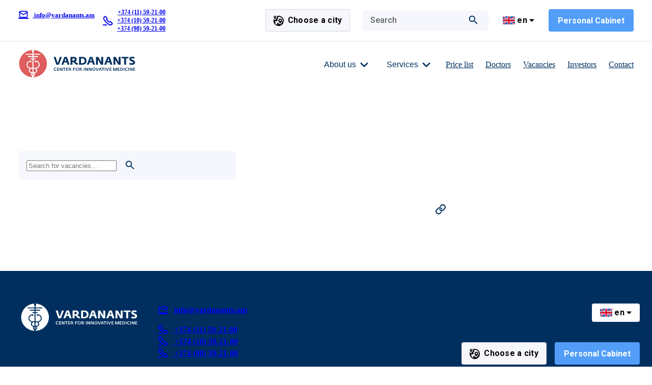

--- FILE ---
content_type: text/html; charset=utf-8
request_url: https://vardanants.am/en/vacancies/traumatologist
body_size: 55746
content:
<!DOCTYPE html><html lang="en" data-critters-container><head>
    <meta charset="utf-8">
    <meta name="facebook-domain-verification" content="sr3hxmvicd6r56iz3jhz39wdya0b7b">
    <meta name="google-site-verification" content="cMfPV4YbOeh2-Ujjupp4WP6UQJ9-vyTzSRUSkOOy0po">
    <meta name="yandex-verification" content="049b8e9c2ddd5182">
    <meta name="msvalidate.01" content="04FB057D6102E1716034CE2B88E30168">
    <meta name="seobility" content="cd3d51b8ce8ea4c819339458bbf76080">
    <title>Official website of Vardanants Center for Innovative Medicine</title>
    <base href="/">
    <meta name="viewport" content="width=device-width, initial-scale=1">
    <link rel="shortcut icon" href="favicon.ico">
    <link rel="icon" href="favicon.ico" sizes="48x48">
    <link rel="icon" type="image/png" href="/assets/images/logo-96x96.png" sizes="96x96">
    <link rel="icon" type="image/png" href="/assets/images/logo.png" sizes="192x192">
    <link rel="apple-touch-icon" href="/assets/images/logo.png" sizes="180x180">
    <meta name="theme-color" content="#1976d2">
    <link href="https://fonts.googleapis.com/icon?family=Material+Icons" rel="stylesheet">
    <link rel="preconnect" href="https://fonts.googleapis.com">
    <link rel="preconnect" href="https://fonts.gstatic.com" crossorigin>
    <link href="https://fonts.googleapis.com/css2?family=Roboto:wght@100;200;300;400;500;600;700;800;900&amp;display=block" rel="stylesheet">
    <style type="text/css">
      .global-loader {
        display: flex;
        justify-content: center;
        align-items: center;
        position: fixed;
        top: 0;
        left: 0;
        z-index: 1;
        width: 100%;
        height: 100%;
        background-color: #fff;
        opacity: 1;
        transition: opacity 0.5s ease-in-out;
      }

      .global-loader-fade-out {
        opacity: 0;
      }

      .global-loader-hidden {
        display: none;
      }

      .global-loader h1 {
        font-family: 'Helvetica Neue', Helvetica, sans-serif;
        font-weight: normal;
        font-size: 24px;
        letter-spacing: 0.04rem;
        white-space: pre;
        background-size: 750% auto;
        background-position: 0 100%;
      }
    </style>
    <!-- Yandex.Metrika counter -->
    <script type="text/javascript">
      (function (m, e, t, r, i, k, a) {
        m[i] =
          m[i] ||
          function () {
            (m[i].a = m[i].a || []).push(arguments);
          };
        m[i].l = 1 * new Date();
        for (var j = 0; j < document.scripts.length; j++) {
          if (document.scripts[j].src === r) {
            return;
          }
        }
        (k = e.createElement(t)), (a = e.getElementsByTagName(t)[0]), (k.async = 1), (k.src = r), a.parentNode.insertBefore(k, a);
      })(window, document, 'script', 'https://mc.yandex.ru/metrika/tag.js', 'ym');

      ym(96017113, 'init', {
        clickmap: true,
        trackLinks: true,
        accurateTrackBounce: true,
        webvisor: true,
      });
    </script>
    <noscript><div><img src="https://mc.yandex.ru/watch/96017113" style="position: absolute; left: -9999px" alt></div></noscript>
    <!-- /Yandex.Metrika counter -->
  <style>@charset "UTF-8";html{--mat-ripple-color:rgba(0, 0, 0, .1)}html{--mat-option-selected-state-label-text-color:#03a9f4;--mat-option-label-text-color:rgba(0, 0, 0, .87);--mat-option-hover-state-layer-color:rgba(0, 0, 0, .04);--mat-option-focus-state-layer-color:rgba(0, 0, 0, .04);--mat-option-selected-state-layer-color:rgba(0, 0, 0, .04)}html{--mat-optgroup-label-text-color:rgba(0, 0, 0, .87)}html{--mat-full-pseudo-checkbox-selected-icon-color:#03a9f4;--mat-full-pseudo-checkbox-selected-checkmark-color:#fafafa;--mat-full-pseudo-checkbox-unselected-icon-color:rgba(0, 0, 0, .54);--mat-full-pseudo-checkbox-disabled-selected-checkmark-color:#fafafa;--mat-full-pseudo-checkbox-disabled-unselected-icon-color:#b0b0b0;--mat-full-pseudo-checkbox-disabled-selected-icon-color:#b0b0b0;--mat-minimal-pseudo-checkbox-selected-checkmark-color:#03a9f4;--mat-minimal-pseudo-checkbox-disabled-selected-checkmark-color:#b0b0b0}html{--mat-app-background-color:#fafafa;--mat-app-text-color:rgba(0, 0, 0, .87);--mat-app-elevation-shadow-level-0:0px 0px 0px 0px rgba(0, 0, 0, .2), 0px 0px 0px 0px rgba(0, 0, 0, .14), 0px 0px 0px 0px rgba(0, 0, 0, .12);--mat-app-elevation-shadow-level-1:0px 2px 1px -1px rgba(0, 0, 0, .2), 0px 1px 1px 0px rgba(0, 0, 0, .14), 0px 1px 3px 0px rgba(0, 0, 0, .12);--mat-app-elevation-shadow-level-2:0px 3px 1px -2px rgba(0, 0, 0, .2), 0px 2px 2px 0px rgba(0, 0, 0, .14), 0px 1px 5px 0px rgba(0, 0, 0, .12);--mat-app-elevation-shadow-level-3:0px 3px 3px -2px rgba(0, 0, 0, .2), 0px 3px 4px 0px rgba(0, 0, 0, .14), 0px 1px 8px 0px rgba(0, 0, 0, .12);--mat-app-elevation-shadow-level-4:0px 2px 4px -1px rgba(0, 0, 0, .2), 0px 4px 5px 0px rgba(0, 0, 0, .14), 0px 1px 10px 0px rgba(0, 0, 0, .12);--mat-app-elevation-shadow-level-5:0px 3px 5px -1px rgba(0, 0, 0, .2), 0px 5px 8px 0px rgba(0, 0, 0, .14), 0px 1px 14px 0px rgba(0, 0, 0, .12);--mat-app-elevation-shadow-level-6:0px 3px 5px -1px rgba(0, 0, 0, .2), 0px 6px 10px 0px rgba(0, 0, 0, .14), 0px 1px 18px 0px rgba(0, 0, 0, .12);--mat-app-elevation-shadow-level-7:0px 4px 5px -2px rgba(0, 0, 0, .2), 0px 7px 10px 1px rgba(0, 0, 0, .14), 0px 2px 16px 1px rgba(0, 0, 0, .12);--mat-app-elevation-shadow-level-8:0px 5px 5px -3px rgba(0, 0, 0, .2), 0px 8px 10px 1px rgba(0, 0, 0, .14), 0px 3px 14px 2px rgba(0, 0, 0, .12);--mat-app-elevation-shadow-level-9:0px 5px 6px -3px rgba(0, 0, 0, .2), 0px 9px 12px 1px rgba(0, 0, 0, .14), 0px 3px 16px 2px rgba(0, 0, 0, .12);--mat-app-elevation-shadow-level-10:0px 6px 6px -3px rgba(0, 0, 0, .2), 0px 10px 14px 1px rgba(0, 0, 0, .14), 0px 4px 18px 3px rgba(0, 0, 0, .12);--mat-app-elevation-shadow-level-11:0px 6px 7px -4px rgba(0, 0, 0, .2), 0px 11px 15px 1px rgba(0, 0, 0, .14), 0px 4px 20px 3px rgba(0, 0, 0, .12);--mat-app-elevation-shadow-level-12:0px 7px 8px -4px rgba(0, 0, 0, .2), 0px 12px 17px 2px rgba(0, 0, 0, .14), 0px 5px 22px 4px rgba(0, 0, 0, .12);--mat-app-elevation-shadow-level-13:0px 7px 8px -4px rgba(0, 0, 0, .2), 0px 13px 19px 2px rgba(0, 0, 0, .14), 0px 5px 24px 4px rgba(0, 0, 0, .12);--mat-app-elevation-shadow-level-14:0px 7px 9px -4px rgba(0, 0, 0, .2), 0px 14px 21px 2px rgba(0, 0, 0, .14), 0px 5px 26px 4px rgba(0, 0, 0, .12);--mat-app-elevation-shadow-level-15:0px 8px 9px -5px rgba(0, 0, 0, .2), 0px 15px 22px 2px rgba(0, 0, 0, .14), 0px 6px 28px 5px rgba(0, 0, 0, .12);--mat-app-elevation-shadow-level-16:0px 8px 10px -5px rgba(0, 0, 0, .2), 0px 16px 24px 2px rgba(0, 0, 0, .14), 0px 6px 30px 5px rgba(0, 0, 0, .12);--mat-app-elevation-shadow-level-17:0px 8px 11px -5px rgba(0, 0, 0, .2), 0px 17px 26px 2px rgba(0, 0, 0, .14), 0px 6px 32px 5px rgba(0, 0, 0, .12);--mat-app-elevation-shadow-level-18:0px 9px 11px -5px rgba(0, 0, 0, .2), 0px 18px 28px 2px rgba(0, 0, 0, .14), 0px 7px 34px 6px rgba(0, 0, 0, .12);--mat-app-elevation-shadow-level-19:0px 9px 12px -6px rgba(0, 0, 0, .2), 0px 19px 29px 2px rgba(0, 0, 0, .14), 0px 7px 36px 6px rgba(0, 0, 0, .12);--mat-app-elevation-shadow-level-20:0px 10px 13px -6px rgba(0, 0, 0, .2), 0px 20px 31px 3px rgba(0, 0, 0, .14), 0px 8px 38px 7px rgba(0, 0, 0, .12);--mat-app-elevation-shadow-level-21:0px 10px 13px -6px rgba(0, 0, 0, .2), 0px 21px 33px 3px rgba(0, 0, 0, .14), 0px 8px 40px 7px rgba(0, 0, 0, .12);--mat-app-elevation-shadow-level-22:0px 10px 14px -6px rgba(0, 0, 0, .2), 0px 22px 35px 3px rgba(0, 0, 0, .14), 0px 8px 42px 7px rgba(0, 0, 0, .12);--mat-app-elevation-shadow-level-23:0px 11px 14px -7px rgba(0, 0, 0, .2), 0px 23px 36px 3px rgba(0, 0, 0, .14), 0px 9px 44px 8px rgba(0, 0, 0, .12);--mat-app-elevation-shadow-level-24:0px 11px 15px -7px rgba(0, 0, 0, .2), 0px 24px 38px 3px rgba(0, 0, 0, .14), 0px 9px 46px 8px rgba(0, 0, 0, .12)}html{--mat-option-label-text-font:Roboto, sans-serif;--mat-option-label-text-line-height:24px;--mat-option-label-text-size:16px;--mat-option-label-text-tracking:.03125em;--mat-option-label-text-weight:400}html{--mat-optgroup-label-text-font:Roboto, sans-serif;--mat-optgroup-label-text-line-height:24px;--mat-optgroup-label-text-size:16px;--mat-optgroup-label-text-tracking:.03125em;--mat-optgroup-label-text-weight:400}html{--mdc-elevated-card-container-shape:4px;--mdc-outlined-card-container-shape:4px;--mdc-outlined-card-outline-width:1px}html{--mdc-elevated-card-container-color:white;--mdc-elevated-card-container-elevation:0px 2px 1px -1px rgba(0, 0, 0, .2), 0px 1px 1px 0px rgba(0, 0, 0, .14), 0px 1px 3px 0px rgba(0, 0, 0, .12);--mdc-outlined-card-container-color:white;--mdc-outlined-card-outline-color:rgba(0, 0, 0, .12);--mdc-outlined-card-container-elevation:0px 0px 0px 0px rgba(0, 0, 0, .2), 0px 0px 0px 0px rgba(0, 0, 0, .14), 0px 0px 0px 0px rgba(0, 0, 0, .12);--mat-card-subtitle-text-color:rgba(0, 0, 0, .54)}html{--mat-card-title-text-font:Roboto, sans-serif;--mat-card-title-text-line-height:32px;--mat-card-title-text-size:20px;--mat-card-title-text-tracking:.0125em;--mat-card-title-text-weight:500;--mat-card-subtitle-text-font:Roboto, sans-serif;--mat-card-subtitle-text-line-height:22px;--mat-card-subtitle-text-size:14px;--mat-card-subtitle-text-tracking:.0071428571em;--mat-card-subtitle-text-weight:500}html{--mdc-linear-progress-active-indicator-height:4px;--mdc-linear-progress-track-height:4px;--mdc-linear-progress-track-shape:0}html{--mdc-plain-tooltip-container-shape:4px;--mdc-plain-tooltip-supporting-text-line-height:16px}html{--mdc-plain-tooltip-container-color:#616161;--mdc-plain-tooltip-supporting-text-color:#fff}html{--mdc-plain-tooltip-supporting-text-font:Roboto, sans-serif;--mdc-plain-tooltip-supporting-text-size:12px;--mdc-plain-tooltip-supporting-text-weight:400;--mdc-plain-tooltip-supporting-text-tracking:.0333333333em}html{--mdc-filled-text-field-active-indicator-height:1px;--mdc-filled-text-field-focus-active-indicator-height:2px;--mdc-filled-text-field-container-shape:4px;--mdc-outlined-text-field-outline-width:1px;--mdc-outlined-text-field-focus-outline-width:2px;--mdc-outlined-text-field-container-shape:4px}html{--mdc-filled-text-field-caret-color:#03a9f4;--mdc-filled-text-field-focus-active-indicator-color:#03a9f4;--mdc-filled-text-field-focus-label-text-color:rgba(3, 169, 244, .87);--mdc-filled-text-field-container-color:whitesmoke;--mdc-filled-text-field-disabled-container-color:#fafafa;--mdc-filled-text-field-label-text-color:rgba(0, 0, 0, .6);--mdc-filled-text-field-hover-label-text-color:rgba(0, 0, 0, .6);--mdc-filled-text-field-disabled-label-text-color:rgba(0, 0, 0, .38);--mdc-filled-text-field-input-text-color:rgba(0, 0, 0, .87);--mdc-filled-text-field-disabled-input-text-color:rgba(0, 0, 0, .38);--mdc-filled-text-field-input-text-placeholder-color:rgba(0, 0, 0, .6);--mdc-filled-text-field-error-hover-label-text-color:#f44336;--mdc-filled-text-field-error-focus-label-text-color:#f44336;--mdc-filled-text-field-error-label-text-color:#f44336;--mdc-filled-text-field-error-caret-color:#f44336;--mdc-filled-text-field-active-indicator-color:rgba(0, 0, 0, .42);--mdc-filled-text-field-disabled-active-indicator-color:rgba(0, 0, 0, .06);--mdc-filled-text-field-hover-active-indicator-color:rgba(0, 0, 0, .87);--mdc-filled-text-field-error-active-indicator-color:#f44336;--mdc-filled-text-field-error-focus-active-indicator-color:#f44336;--mdc-filled-text-field-error-hover-active-indicator-color:#f44336;--mdc-outlined-text-field-caret-color:#03a9f4;--mdc-outlined-text-field-focus-outline-color:#03a9f4;--mdc-outlined-text-field-focus-label-text-color:rgba(3, 169, 244, .87);--mdc-outlined-text-field-label-text-color:rgba(0, 0, 0, .6);--mdc-outlined-text-field-hover-label-text-color:rgba(0, 0, 0, .6);--mdc-outlined-text-field-disabled-label-text-color:rgba(0, 0, 0, .38);--mdc-outlined-text-field-input-text-color:rgba(0, 0, 0, .87);--mdc-outlined-text-field-disabled-input-text-color:rgba(0, 0, 0, .38);--mdc-outlined-text-field-input-text-placeholder-color:rgba(0, 0, 0, .6);--mdc-outlined-text-field-error-caret-color:#f44336;--mdc-outlined-text-field-error-focus-label-text-color:#f44336;--mdc-outlined-text-field-error-label-text-color:#f44336;--mdc-outlined-text-field-error-hover-label-text-color:#f44336;--mdc-outlined-text-field-outline-color:rgba(0, 0, 0, .38);--mdc-outlined-text-field-disabled-outline-color:rgba(0, 0, 0, .06);--mdc-outlined-text-field-hover-outline-color:rgba(0, 0, 0, .87);--mdc-outlined-text-field-error-focus-outline-color:#f44336;--mdc-outlined-text-field-error-hover-outline-color:#f44336;--mdc-outlined-text-field-error-outline-color:#f44336;--mat-form-field-focus-select-arrow-color:rgba(3, 169, 244, .87);--mat-form-field-disabled-input-text-placeholder-color:rgba(0, 0, 0, .38);--mat-form-field-state-layer-color:rgba(0, 0, 0, .87);--mat-form-field-error-text-color:#f44336;--mat-form-field-select-option-text-color:inherit;--mat-form-field-select-disabled-option-text-color:GrayText;--mat-form-field-leading-icon-color:unset;--mat-form-field-disabled-leading-icon-color:unset;--mat-form-field-trailing-icon-color:unset;--mat-form-field-disabled-trailing-icon-color:unset;--mat-form-field-error-focus-trailing-icon-color:unset;--mat-form-field-error-hover-trailing-icon-color:unset;--mat-form-field-error-trailing-icon-color:unset;--mat-form-field-enabled-select-arrow-color:rgba(0, 0, 0, .54);--mat-form-field-disabled-select-arrow-color:rgba(0, 0, 0, .38);--mat-form-field-hover-state-layer-opacity:.04;--mat-form-field-focus-state-layer-opacity:.08}html{--mat-form-field-container-height:56px;--mat-form-field-filled-label-display:block;--mat-form-field-container-vertical-padding:16px;--mat-form-field-filled-with-label-container-padding-top:24px;--mat-form-field-filled-with-label-container-padding-bottom:8px}html{--mdc-filled-text-field-label-text-font:Roboto, sans-serif;--mdc-filled-text-field-label-text-size:16px;--mdc-filled-text-field-label-text-tracking:.03125em;--mdc-filled-text-field-label-text-weight:400;--mdc-outlined-text-field-label-text-font:Roboto, sans-serif;--mdc-outlined-text-field-label-text-size:16px;--mdc-outlined-text-field-label-text-tracking:.03125em;--mdc-outlined-text-field-label-text-weight:400;--mat-form-field-container-text-font:Roboto, sans-serif;--mat-form-field-container-text-line-height:24px;--mat-form-field-container-text-size:16px;--mat-form-field-container-text-tracking:.03125em;--mat-form-field-container-text-weight:400;--mat-form-field-outlined-label-text-populated-size:16px;--mat-form-field-subscript-text-font:Roboto, sans-serif;--mat-form-field-subscript-text-line-height:20px;--mat-form-field-subscript-text-size:12px;--mat-form-field-subscript-text-tracking:.0333333333em;--mat-form-field-subscript-text-weight:400}html{--mat-select-container-elevation-shadow:0px 5px 5px -3px rgba(0, 0, 0, .2), 0px 8px 10px 1px rgba(0, 0, 0, .14), 0px 3px 14px 2px rgba(0, 0, 0, .12)}html{--mat-select-panel-background-color:white;--mat-select-enabled-trigger-text-color:rgba(0, 0, 0, .87);--mat-select-disabled-trigger-text-color:rgba(0, 0, 0, .38);--mat-select-placeholder-text-color:rgba(0, 0, 0, .6);--mat-select-enabled-arrow-color:rgba(0, 0, 0, .54);--mat-select-disabled-arrow-color:rgba(0, 0, 0, .38);--mat-select-focused-arrow-color:rgba(3, 169, 244, .87);--mat-select-invalid-arrow-color:rgba(244, 67, 54, .87)}html{--mat-select-arrow-transform:translateY(-8px)}html{--mat-select-trigger-text-font:Roboto, sans-serif;--mat-select-trigger-text-line-height:24px;--mat-select-trigger-text-size:16px;--mat-select-trigger-text-tracking:.03125em;--mat-select-trigger-text-weight:400}html{--mat-autocomplete-container-shape:4px;--mat-autocomplete-container-elevation-shadow:0px 5px 5px -3px rgba(0, 0, 0, .2), 0px 8px 10px 1px rgba(0, 0, 0, .14), 0px 3px 14px 2px rgba(0, 0, 0, .12)}html{--mat-autocomplete-background-color:white}html{--mdc-dialog-container-shape:4px;--mat-dialog-container-elevation-shadow:0px 11px 15px -7px rgba(0, 0, 0, .2), 0px 24px 38px 3px rgba(0, 0, 0, .14), 0px 9px 46px 8px rgba(0, 0, 0, .12);--mat-dialog-container-max-width:80vw;--mat-dialog-container-small-max-width:80vw;--mat-dialog-container-min-width:0;--mat-dialog-actions-alignment:start;--mat-dialog-actions-padding:8px;--mat-dialog-content-padding:20px 24px;--mat-dialog-with-actions-content-padding:20px 24px;--mat-dialog-headline-padding:0 24px 9px}html{--mdc-dialog-container-color:white;--mdc-dialog-subhead-color:rgba(0, 0, 0, .87);--mdc-dialog-supporting-text-color:rgba(0, 0, 0, .6)}html{--mdc-dialog-subhead-font:Roboto, sans-serif;--mdc-dialog-subhead-line-height:32px;--mdc-dialog-subhead-size:20px;--mdc-dialog-subhead-weight:500;--mdc-dialog-subhead-tracking:.0125em;--mdc-dialog-supporting-text-font:Roboto, sans-serif;--mdc-dialog-supporting-text-line-height:24px;--mdc-dialog-supporting-text-size:16px;--mdc-dialog-supporting-text-weight:400;--mdc-dialog-supporting-text-tracking:.03125em}html{--mdc-switch-disabled-selected-icon-opacity:.38;--mdc-switch-disabled-track-opacity:.12;--mdc-switch-disabled-unselected-icon-opacity:.38;--mdc-switch-handle-height:20px;--mdc-switch-handle-shape:10px;--mdc-switch-handle-width:20px;--mdc-switch-selected-icon-size:18px;--mdc-switch-track-height:14px;--mdc-switch-track-shape:7px;--mdc-switch-track-width:36px;--mdc-switch-unselected-icon-size:18px;--mdc-switch-selected-focus-state-layer-opacity:.12;--mdc-switch-selected-hover-state-layer-opacity:.04;--mdc-switch-selected-pressed-state-layer-opacity:.1;--mdc-switch-unselected-focus-state-layer-opacity:.12;--mdc-switch-unselected-hover-state-layer-opacity:.04;--mdc-switch-unselected-pressed-state-layer-opacity:.1}html{--mdc-switch-selected-focus-state-layer-color:#039be5;--mdc-switch-selected-handle-color:#039be5;--mdc-switch-selected-hover-state-layer-color:#039be5;--mdc-switch-selected-pressed-state-layer-color:#039be5;--mdc-switch-selected-focus-handle-color:#01579b;--mdc-switch-selected-hover-handle-color:#01579b;--mdc-switch-selected-pressed-handle-color:#01579b;--mdc-switch-selected-focus-track-color:#4fc3f7;--mdc-switch-selected-hover-track-color:#4fc3f7;--mdc-switch-selected-pressed-track-color:#4fc3f7;--mdc-switch-selected-track-color:#4fc3f7;--mdc-switch-disabled-selected-handle-color:#424242;--mdc-switch-disabled-selected-icon-color:#fff;--mdc-switch-disabled-selected-track-color:#424242;--mdc-switch-disabled-unselected-handle-color:#424242;--mdc-switch-disabled-unselected-icon-color:#fff;--mdc-switch-disabled-unselected-track-color:#424242;--mdc-switch-handle-surface-color:#fff;--mdc-switch-selected-icon-color:#fff;--mdc-switch-unselected-focus-handle-color:#212121;--mdc-switch-unselected-focus-state-layer-color:#424242;--mdc-switch-unselected-focus-track-color:#e0e0e0;--mdc-switch-unselected-handle-color:#616161;--mdc-switch-unselected-hover-handle-color:#212121;--mdc-switch-unselected-hover-state-layer-color:#424242;--mdc-switch-unselected-hover-track-color:#e0e0e0;--mdc-switch-unselected-icon-color:#fff;--mdc-switch-unselected-pressed-handle-color:#212121;--mdc-switch-unselected-pressed-state-layer-color:#424242;--mdc-switch-unselected-pressed-track-color:#e0e0e0;--mdc-switch-unselected-track-color:#e0e0e0;--mdc-switch-handle-elevation-shadow:0px 2px 1px -1px rgba(0, 0, 0, .2), 0px 1px 1px 0px rgba(0, 0, 0, .14), 0px 1px 3px 0px rgba(0, 0, 0, .12);--mdc-switch-disabled-handle-elevation-shadow:0px 0px 0px 0px rgba(0, 0, 0, .2), 0px 0px 0px 0px rgba(0, 0, 0, .14), 0px 0px 0px 0px rgba(0, 0, 0, .12);--mdc-switch-disabled-label-text-color:rgba(0, 0, 0, .38)}html{--mdc-switch-state-layer-size:40px}html{--mdc-radio-disabled-selected-icon-opacity:.38;--mdc-radio-disabled-unselected-icon-opacity:.38;--mdc-radio-state-layer-size:40px}html{--mdc-radio-state-layer-size:40px;--mat-radio-touch-target-display:block}html{--mat-radio-label-text-font:Roboto, sans-serif;--mat-radio-label-text-line-height:20px;--mat-radio-label-text-size:14px;--mat-radio-label-text-tracking:.0178571429em;--mat-radio-label-text-weight:400}html{--mdc-slider-active-track-height:6px;--mdc-slider-active-track-shape:9999px;--mdc-slider-handle-height:20px;--mdc-slider-handle-shape:50%;--mdc-slider-handle-width:20px;--mdc-slider-inactive-track-height:4px;--mdc-slider-inactive-track-shape:9999px;--mdc-slider-with-overlap-handle-outline-width:1px;--mdc-slider-with-tick-marks-active-container-opacity:.6;--mdc-slider-with-tick-marks-container-shape:50%;--mdc-slider-with-tick-marks-container-size:2px;--mdc-slider-with-tick-marks-inactive-container-opacity:.6;--mdc-slider-handle-elevation:0px 2px 1px -1px rgba(0, 0, 0, .2), 0px 1px 1px 0px rgba(0, 0, 0, .14), 0px 1px 3px 0px rgba(0, 0, 0, .12);--mat-slider-value-indicator-width:auto;--mat-slider-value-indicator-height:32px;--mat-slider-value-indicator-caret-display:block;--mat-slider-value-indicator-border-radius:4px;--mat-slider-value-indicator-padding:0 12px;--mat-slider-value-indicator-text-transform:none;--mat-slider-value-indicator-container-transform:translateX(-50%)}html{--mdc-slider-handle-color:#03a9f4;--mdc-slider-focus-handle-color:#03a9f4;--mdc-slider-hover-handle-color:#03a9f4;--mdc-slider-active-track-color:#03a9f4;--mdc-slider-inactive-track-color:#03a9f4;--mdc-slider-with-tick-marks-inactive-container-color:#03a9f4;--mdc-slider-with-tick-marks-active-container-color:white;--mdc-slider-disabled-active-track-color:#000;--mdc-slider-disabled-handle-color:#000;--mdc-slider-disabled-inactive-track-color:#000;--mdc-slider-label-container-color:#000;--mdc-slider-label-label-text-color:#fff;--mdc-slider-with-overlap-handle-outline-color:#fff;--mdc-slider-with-tick-marks-disabled-container-color:#000;--mat-slider-ripple-color:#03a9f4;--mat-slider-hover-state-layer-color:rgba(3, 169, 244, .05);--mat-slider-focus-state-layer-color:rgba(3, 169, 244, .2);--mat-slider-value-indicator-opacity:.6}html{--mdc-slider-label-label-text-font:Roboto, sans-serif;--mdc-slider-label-label-text-size:14px;--mdc-slider-label-label-text-line-height:22px;--mdc-slider-label-label-text-tracking:.0071428571em;--mdc-slider-label-label-text-weight:500}html{--mat-menu-container-shape:4px;--mat-menu-divider-bottom-spacing:0;--mat-menu-divider-top-spacing:0;--mat-menu-item-spacing:16px;--mat-menu-item-icon-size:24px;--mat-menu-item-leading-spacing:16px;--mat-menu-item-trailing-spacing:16px;--mat-menu-item-with-icon-leading-spacing:16px;--mat-menu-item-with-icon-trailing-spacing:16px;--mat-menu-base-elevation-level:8}html{--mat-menu-item-label-text-color:rgba(0, 0, 0, .87);--mat-menu-item-icon-color:rgba(0, 0, 0, .87);--mat-menu-item-hover-state-layer-color:rgba(0, 0, 0, .04);--mat-menu-item-focus-state-layer-color:rgba(0, 0, 0, .04);--mat-menu-container-color:white;--mat-menu-divider-color:rgba(0, 0, 0, .12)}html{--mat-menu-item-label-text-font:Roboto, sans-serif;--mat-menu-item-label-text-size:16px;--mat-menu-item-label-text-tracking:.03125em;--mat-menu-item-label-text-line-height:24px;--mat-menu-item-label-text-weight:400}html{--mdc-list-list-item-container-shape:0;--mdc-list-list-item-leading-avatar-shape:50%;--mdc-list-list-item-container-color:transparent;--mdc-list-list-item-selected-container-color:transparent;--mdc-list-list-item-leading-avatar-color:transparent;--mdc-list-list-item-leading-icon-size:24px;--mdc-list-list-item-leading-avatar-size:40px;--mdc-list-list-item-trailing-icon-size:24px;--mdc-list-list-item-disabled-state-layer-color:transparent;--mdc-list-list-item-disabled-state-layer-opacity:0;--mdc-list-list-item-disabled-label-text-opacity:.38;--mdc-list-list-item-disabled-leading-icon-opacity:.38;--mdc-list-list-item-disabled-trailing-icon-opacity:.38;--mat-list-active-indicator-color:transparent;--mat-list-active-indicator-shape:4px}html{--mdc-list-list-item-label-text-color:rgba(0, 0, 0, .87);--mdc-list-list-item-supporting-text-color:rgba(0, 0, 0, .54);--mdc-list-list-item-leading-icon-color:rgba(0, 0, 0, .38);--mdc-list-list-item-trailing-supporting-text-color:rgba(0, 0, 0, .38);--mdc-list-list-item-trailing-icon-color:rgba(0, 0, 0, .38);--mdc-list-list-item-selected-trailing-icon-color:rgba(0, 0, 0, .38);--mdc-list-list-item-disabled-label-text-color:black;--mdc-list-list-item-disabled-leading-icon-color:black;--mdc-list-list-item-disabled-trailing-icon-color:black;--mdc-list-list-item-hover-label-text-color:rgba(0, 0, 0, .87);--mdc-list-list-item-hover-leading-icon-color:rgba(0, 0, 0, .38);--mdc-list-list-item-hover-trailing-icon-color:rgba(0, 0, 0, .38);--mdc-list-list-item-focus-label-text-color:rgba(0, 0, 0, .87);--mdc-list-list-item-hover-state-layer-color:black;--mdc-list-list-item-hover-state-layer-opacity:.04;--mdc-list-list-item-focus-state-layer-color:black;--mdc-list-list-item-focus-state-layer-opacity:.12}html{--mdc-list-list-item-one-line-container-height:48px;--mdc-list-list-item-two-line-container-height:64px;--mdc-list-list-item-three-line-container-height:88px;--mat-list-list-item-leading-icon-start-space:16px;--mat-list-list-item-leading-icon-end-space:32px}html{--mdc-list-list-item-label-text-font:Roboto, sans-serif;--mdc-list-list-item-label-text-line-height:24px;--mdc-list-list-item-label-text-size:16px;--mdc-list-list-item-label-text-tracking:.03125em;--mdc-list-list-item-label-text-weight:400;--mdc-list-list-item-supporting-text-font:Roboto, sans-serif;--mdc-list-list-item-supporting-text-line-height:20px;--mdc-list-list-item-supporting-text-size:14px;--mdc-list-list-item-supporting-text-tracking:.0178571429em;--mdc-list-list-item-supporting-text-weight:400;--mdc-list-list-item-trailing-supporting-text-font:Roboto, sans-serif;--mdc-list-list-item-trailing-supporting-text-line-height:20px;--mdc-list-list-item-trailing-supporting-text-size:12px;--mdc-list-list-item-trailing-supporting-text-tracking:.0333333333em;--mdc-list-list-item-trailing-supporting-text-weight:400}html{--mat-paginator-container-text-color:rgba(0, 0, 0, .87);--mat-paginator-container-background-color:white;--mat-paginator-enabled-icon-color:rgba(0, 0, 0, .54);--mat-paginator-disabled-icon-color:rgba(0, 0, 0, .12)}html{--mat-paginator-container-size:56px;--mat-paginator-form-field-container-height:40px;--mat-paginator-form-field-container-vertical-padding:8px;--mat-paginator-touch-target-display:block}html{--mat-paginator-container-text-font:Roboto, sans-serif;--mat-paginator-container-text-line-height:20px;--mat-paginator-container-text-size:12px;--mat-paginator-container-text-tracking:.0333333333em;--mat-paginator-container-text-weight:400;--mat-paginator-select-trigger-text-size:12px}html{--mdc-secondary-navigation-tab-container-height:48px;--mdc-tab-indicator-active-indicator-height:2px;--mdc-tab-indicator-active-indicator-shape:0;--mat-tab-header-divider-color:transparent;--mat-tab-header-divider-height:0}html{--mdc-checkbox-disabled-selected-checkmark-color:#fff;--mdc-checkbox-selected-focus-state-layer-opacity:.16;--mdc-checkbox-selected-hover-state-layer-opacity:.04;--mdc-checkbox-selected-pressed-state-layer-opacity:.16;--mdc-checkbox-unselected-focus-state-layer-opacity:.16;--mdc-checkbox-unselected-hover-state-layer-opacity:.04;--mdc-checkbox-unselected-pressed-state-layer-opacity:.16}html{--mdc-checkbox-disabled-selected-icon-color:rgba(0, 0, 0, .38);--mdc-checkbox-disabled-unselected-icon-color:rgba(0, 0, 0, .38);--mdc-checkbox-selected-checkmark-color:white;--mdc-checkbox-selected-focus-icon-color:#03a9f4;--mdc-checkbox-selected-hover-icon-color:#03a9f4;--mdc-checkbox-selected-icon-color:#03a9f4;--mdc-checkbox-selected-pressed-icon-color:#03a9f4;--mdc-checkbox-unselected-focus-icon-color:#212121;--mdc-checkbox-unselected-hover-icon-color:#212121;--mdc-checkbox-unselected-icon-color:rgba(0, 0, 0, .54);--mdc-checkbox-selected-focus-state-layer-color:#03a9f4;--mdc-checkbox-selected-hover-state-layer-color:#03a9f4;--mdc-checkbox-selected-pressed-state-layer-color:#03a9f4;--mdc-checkbox-unselected-focus-state-layer-color:black;--mdc-checkbox-unselected-hover-state-layer-color:black;--mdc-checkbox-unselected-pressed-state-layer-color:black;--mat-checkbox-disabled-label-color:rgba(0, 0, 0, .38);--mat-checkbox-label-text-color:rgba(0, 0, 0, .87)}html{--mdc-checkbox-state-layer-size:40px;--mat-checkbox-touch-target-display:block}html{--mat-checkbox-label-text-font:Roboto, sans-serif;--mat-checkbox-label-text-line-height:20px;--mat-checkbox-label-text-size:14px;--mat-checkbox-label-text-tracking:.0178571429em;--mat-checkbox-label-text-weight:400}html{--mdc-text-button-container-shape:4px;--mdc-text-button-keep-touch-target:false;--mdc-filled-button-container-shape:4px;--mdc-filled-button-keep-touch-target:false;--mdc-protected-button-container-shape:4px;--mdc-protected-button-container-elevation-shadow:0px 3px 1px -2px rgba(0, 0, 0, .2), 0px 2px 2px 0px rgba(0, 0, 0, .14), 0px 1px 5px 0px rgba(0, 0, 0, .12);--mdc-protected-button-disabled-container-elevation-shadow:0px 0px 0px 0px rgba(0, 0, 0, .2), 0px 0px 0px 0px rgba(0, 0, 0, .14), 0px 0px 0px 0px rgba(0, 0, 0, .12);--mdc-protected-button-focus-container-elevation-shadow:0px 2px 4px -1px rgba(0, 0, 0, .2), 0px 4px 5px 0px rgba(0, 0, 0, .14), 0px 1px 10px 0px rgba(0, 0, 0, .12);--mdc-protected-button-hover-container-elevation-shadow:0px 2px 4px -1px rgba(0, 0, 0, .2), 0px 4px 5px 0px rgba(0, 0, 0, .14), 0px 1px 10px 0px rgba(0, 0, 0, .12);--mdc-protected-button-pressed-container-elevation-shadow:0px 5px 5px -3px rgba(0, 0, 0, .2), 0px 8px 10px 1px rgba(0, 0, 0, .14), 0px 3px 14px 2px rgba(0, 0, 0, .12);--mdc-outlined-button-keep-touch-target:false;--mdc-outlined-button-outline-width:1px;--mdc-outlined-button-container-shape:4px;--mat-text-button-horizontal-padding:8px;--mat-text-button-with-icon-horizontal-padding:8px;--mat-text-button-icon-spacing:8px;--mat-text-button-icon-offset:0;--mat-filled-button-horizontal-padding:16px;--mat-filled-button-icon-spacing:8px;--mat-filled-button-icon-offset:-4px;--mat-protected-button-horizontal-padding:16px;--mat-protected-button-icon-spacing:8px;--mat-protected-button-icon-offset:-4px;--mat-outlined-button-horizontal-padding:15px;--mat-outlined-button-icon-spacing:8px;--mat-outlined-button-icon-offset:-4px}html{--mdc-text-button-label-text-color:black;--mdc-text-button-disabled-label-text-color:rgba(0, 0, 0, .38);--mat-text-button-state-layer-color:black;--mat-text-button-disabled-state-layer-color:black;--mat-text-button-ripple-color:rgba(0, 0, 0, .1);--mat-text-button-hover-state-layer-opacity:.04;--mat-text-button-focus-state-layer-opacity:.12;--mat-text-button-pressed-state-layer-opacity:.12;--mdc-filled-button-container-color:white;--mdc-filled-button-label-text-color:black;--mdc-filled-button-disabled-container-color:rgba(0, 0, 0, .12);--mdc-filled-button-disabled-label-text-color:rgba(0, 0, 0, .38);--mat-filled-button-state-layer-color:black;--mat-filled-button-disabled-state-layer-color:black;--mat-filled-button-ripple-color:rgba(0, 0, 0, .1);--mat-filled-button-hover-state-layer-opacity:.04;--mat-filled-button-focus-state-layer-opacity:.12;--mat-filled-button-pressed-state-layer-opacity:.12;--mdc-protected-button-container-color:white;--mdc-protected-button-label-text-color:black;--mdc-protected-button-disabled-container-color:rgba(0, 0, 0, .12);--mdc-protected-button-disabled-label-text-color:rgba(0, 0, 0, .38);--mat-protected-button-state-layer-color:black;--mat-protected-button-disabled-state-layer-color:black;--mat-protected-button-ripple-color:rgba(0, 0, 0, .1);--mat-protected-button-hover-state-layer-opacity:.04;--mat-protected-button-focus-state-layer-opacity:.12;--mat-protected-button-pressed-state-layer-opacity:.12;--mdc-outlined-button-disabled-outline-color:rgba(0, 0, 0, .12);--mdc-outlined-button-disabled-label-text-color:rgba(0, 0, 0, .38);--mdc-outlined-button-label-text-color:black;--mdc-outlined-button-outline-color:rgba(0, 0, 0, .12);--mat-outlined-button-state-layer-color:black;--mat-outlined-button-disabled-state-layer-color:black;--mat-outlined-button-ripple-color:rgba(0, 0, 0, .1);--mat-outlined-button-hover-state-layer-opacity:.04;--mat-outlined-button-focus-state-layer-opacity:.12;--mat-outlined-button-pressed-state-layer-opacity:.12}html{--mdc-text-button-container-height:36px;--mdc-filled-button-container-height:36px;--mdc-protected-button-container-height:36px;--mdc-outlined-button-container-height:36px;--mat-text-button-touch-target-display:block;--mat-filled-button-touch-target-display:block;--mat-protected-button-touch-target-display:block;--mat-outlined-button-touch-target-display:block}html{--mdc-text-button-label-text-font:Roboto, sans-serif;--mdc-text-button-label-text-size:14px;--mdc-text-button-label-text-tracking:.0892857143em;--mdc-text-button-label-text-weight:500;--mdc-text-button-label-text-transform:none;--mdc-filled-button-label-text-font:Roboto, sans-serif;--mdc-filled-button-label-text-size:14px;--mdc-filled-button-label-text-tracking:.0892857143em;--mdc-filled-button-label-text-weight:500;--mdc-filled-button-label-text-transform:none;--mdc-protected-button-label-text-font:Roboto, sans-serif;--mdc-protected-button-label-text-size:14px;--mdc-protected-button-label-text-tracking:.0892857143em;--mdc-protected-button-label-text-weight:500;--mdc-protected-button-label-text-transform:none;--mdc-outlined-button-label-text-font:Roboto, sans-serif;--mdc-outlined-button-label-text-size:14px;--mdc-outlined-button-label-text-tracking:.0892857143em;--mdc-outlined-button-label-text-weight:500;--mdc-outlined-button-label-text-transform:none}html{--mdc-icon-button-icon-size:24px}html{--mdc-icon-button-icon-color:inherit;--mdc-icon-button-disabled-icon-color:rgba(0, 0, 0, .38);--mat-icon-button-state-layer-color:black;--mat-icon-button-disabled-state-layer-color:black;--mat-icon-button-ripple-color:rgba(0, 0, 0, .1);--mat-icon-button-hover-state-layer-opacity:.04;--mat-icon-button-focus-state-layer-opacity:.12;--mat-icon-button-pressed-state-layer-opacity:.12}html{--mat-icon-button-touch-target-display:block}html{--mdc-fab-container-shape:50%;--mdc-fab-container-elevation-shadow:0px 3px 5px -1px rgba(0, 0, 0, .2), 0px 6px 10px 0px rgba(0, 0, 0, .14), 0px 1px 18px 0px rgba(0, 0, 0, .12);--mdc-fab-focus-container-elevation-shadow:0px 5px 5px -3px rgba(0, 0, 0, .2), 0px 8px 10px 1px rgba(0, 0, 0, .14), 0px 3px 14px 2px rgba(0, 0, 0, .12);--mdc-fab-hover-container-elevation-shadow:0px 5px 5px -3px rgba(0, 0, 0, .2), 0px 8px 10px 1px rgba(0, 0, 0, .14), 0px 3px 14px 2px rgba(0, 0, 0, .12);--mdc-fab-pressed-container-elevation-shadow:0px 7px 8px -4px rgba(0, 0, 0, .2), 0px 12px 17px 2px rgba(0, 0, 0, .14), 0px 5px 22px 4px rgba(0, 0, 0, .12);--mdc-fab-small-container-shape:50%;--mdc-fab-small-container-elevation-shadow:0px 3px 5px -1px rgba(0, 0, 0, .2), 0px 6px 10px 0px rgba(0, 0, 0, .14), 0px 1px 18px 0px rgba(0, 0, 0, .12);--mdc-fab-small-focus-container-elevation-shadow:0px 5px 5px -3px rgba(0, 0, 0, .2), 0px 8px 10px 1px rgba(0, 0, 0, .14), 0px 3px 14px 2px rgba(0, 0, 0, .12);--mdc-fab-small-hover-container-elevation-shadow:0px 5px 5px -3px rgba(0, 0, 0, .2), 0px 8px 10px 1px rgba(0, 0, 0, .14), 0px 3px 14px 2px rgba(0, 0, 0, .12);--mdc-fab-small-pressed-container-elevation-shadow:0px 7px 8px -4px rgba(0, 0, 0, .2), 0px 12px 17px 2px rgba(0, 0, 0, .14), 0px 5px 22px 4px rgba(0, 0, 0, .12);--mdc-extended-fab-container-height:48px;--mdc-extended-fab-container-shape:24px;--mdc-extended-fab-container-elevation-shadow:0px 3px 5px -1px rgba(0, 0, 0, .2), 0px 6px 10px 0px rgba(0, 0, 0, .14), 0px 1px 18px 0px rgba(0, 0, 0, .12);--mdc-extended-fab-focus-container-elevation-shadow:0px 5px 5px -3px rgba(0, 0, 0, .2), 0px 8px 10px 1px rgba(0, 0, 0, .14), 0px 3px 14px 2px rgba(0, 0, 0, .12);--mdc-extended-fab-hover-container-elevation-shadow:0px 5px 5px -3px rgba(0, 0, 0, .2), 0px 8px 10px 1px rgba(0, 0, 0, .14), 0px 3px 14px 2px rgba(0, 0, 0, .12);--mdc-extended-fab-pressed-container-elevation-shadow:0px 7px 8px -4px rgba(0, 0, 0, .2), 0px 12px 17px 2px rgba(0, 0, 0, .14), 0px 5px 22px 4px rgba(0, 0, 0, .12)}html{--mdc-fab-container-color:white;--mat-fab-foreground-color:black;--mat-fab-state-layer-color:black;--mat-fab-disabled-state-layer-color:black;--mat-fab-ripple-color:rgba(0, 0, 0, .1);--mat-fab-hover-state-layer-opacity:.04;--mat-fab-focus-state-layer-opacity:.12;--mat-fab-pressed-state-layer-opacity:.12;--mat-fab-disabled-state-container-color:rgba(0, 0, 0, .12);--mat-fab-disabled-state-foreground-color:rgba(0, 0, 0, .38);--mdc-fab-small-container-color:white;--mat-fab-small-foreground-color:black;--mat-fab-small-state-layer-color:black;--mat-fab-small-disabled-state-layer-color:black;--mat-fab-small-ripple-color:rgba(0, 0, 0, .1);--mat-fab-small-hover-state-layer-opacity:.04;--mat-fab-small-focus-state-layer-opacity:.12;--mat-fab-small-pressed-state-layer-opacity:.12;--mat-fab-small-disabled-state-container-color:rgba(0, 0, 0, .12);--mat-fab-small-disabled-state-foreground-color:rgba(0, 0, 0, .38)}html{--mat-fab-touch-target-display:block;--mat-fab-small-touch-target-display:block}html{--mdc-extended-fab-label-text-font:Roboto, sans-serif;--mdc-extended-fab-label-text-size:14px;--mdc-extended-fab-label-text-tracking:.0892857143em;--mdc-extended-fab-label-text-weight:500}html{--mdc-snackbar-container-shape:4px}html{--mdc-snackbar-container-color:#333333;--mdc-snackbar-supporting-text-color:rgba(255, 255, 255, .87);--mat-snack-bar-button-color:#03a9f4}html{--mdc-snackbar-supporting-text-font:Roboto, sans-serif;--mdc-snackbar-supporting-text-line-height:20px;--mdc-snackbar-supporting-text-size:14px;--mdc-snackbar-supporting-text-weight:400}html{--mat-table-row-item-outline-width:1px}html{--mat-table-background-color:white;--mat-table-header-headline-color:rgba(0, 0, 0, .87);--mat-table-row-item-label-text-color:rgba(0, 0, 0, .87);--mat-table-row-item-outline-color:rgba(0, 0, 0, .12)}html{--mat-table-header-container-height:56px;--mat-table-footer-container-height:52px;--mat-table-row-item-container-height:52px}html{--mat-table-header-headline-font:Roboto, sans-serif;--mat-table-header-headline-line-height:22px;--mat-table-header-headline-size:14px;--mat-table-header-headline-weight:500;--mat-table-header-headline-tracking:.0071428571em;--mat-table-row-item-label-text-font:Roboto, sans-serif;--mat-table-row-item-label-text-line-height:20px;--mat-table-row-item-label-text-size:14px;--mat-table-row-item-label-text-weight:400;--mat-table-row-item-label-text-tracking:.0178571429em;--mat-table-footer-supporting-text-font:Roboto, sans-serif;--mat-table-footer-supporting-text-line-height:20px;--mat-table-footer-supporting-text-size:14px;--mat-table-footer-supporting-text-weight:400;--mat-table-footer-supporting-text-tracking:.0178571429em}html{--mdc-circular-progress-active-indicator-width:4px;--mdc-circular-progress-size:48px}html{--mdc-circular-progress-active-indicator-color:#03a9f4}html{--mat-badge-container-shape:50%;--mat-badge-container-size:unset;--mat-badge-small-size-container-size:unset;--mat-badge-large-size-container-size:unset;--mat-badge-legacy-container-size:22px;--mat-badge-legacy-small-size-container-size:16px;--mat-badge-legacy-large-size-container-size:28px;--mat-badge-container-offset:-11px 0;--mat-badge-small-size-container-offset:-8px 0;--mat-badge-large-size-container-offset:-14px 0;--mat-badge-container-overlap-offset:-11px;--mat-badge-small-size-container-overlap-offset:-8px;--mat-badge-large-size-container-overlap-offset:-14px;--mat-badge-container-padding:0;--mat-badge-small-size-container-padding:0;--mat-badge-large-size-container-padding:0}html{--mat-badge-background-color:#03a9f4;--mat-badge-text-color:white;--mat-badge-disabled-state-background-color:#b9b9b9;--mat-badge-disabled-state-text-color:rgba(0, 0, 0, .38)}html{--mat-badge-text-font:Roboto, sans-serif;--mat-badge-line-height:22px;--mat-badge-text-size:12px;--mat-badge-text-weight:600;--mat-badge-small-size-text-size:9px;--mat-badge-small-size-line-height:16px;--mat-badge-large-size-text-size:24px;--mat-badge-large-size-line-height:28px}html{--mat-bottom-sheet-container-shape:4px}html{--mat-bottom-sheet-container-text-color:rgba(0, 0, 0, .87);--mat-bottom-sheet-container-background-color:white}html{--mat-bottom-sheet-container-text-font:Roboto, sans-serif;--mat-bottom-sheet-container-text-line-height:20px;--mat-bottom-sheet-container-text-size:14px;--mat-bottom-sheet-container-text-tracking:.0178571429em;--mat-bottom-sheet-container-text-weight:400}html{--mat-legacy-button-toggle-height:36px;--mat-legacy-button-toggle-shape:2px;--mat-legacy-button-toggle-focus-state-layer-opacity:1;--mat-standard-button-toggle-shape:4px;--mat-standard-button-toggle-hover-state-layer-opacity:.04;--mat-standard-button-toggle-focus-state-layer-opacity:.12}html{--mat-legacy-button-toggle-text-color:rgba(0, 0, 0, .38);--mat-legacy-button-toggle-state-layer-color:rgba(0, 0, 0, .12);--mat-legacy-button-toggle-selected-state-text-color:rgba(0, 0, 0, .54);--mat-legacy-button-toggle-selected-state-background-color:#e0e0e0;--mat-legacy-button-toggle-disabled-state-text-color:rgba(0, 0, 0, .26);--mat-legacy-button-toggle-disabled-state-background-color:#eeeeee;--mat-legacy-button-toggle-disabled-selected-state-background-color:#bdbdbd;--mat-standard-button-toggle-text-color:rgba(0, 0, 0, .87);--mat-standard-button-toggle-background-color:white;--mat-standard-button-toggle-state-layer-color:black;--mat-standard-button-toggle-selected-state-background-color:#e0e0e0;--mat-standard-button-toggle-selected-state-text-color:rgba(0, 0, 0, .87);--mat-standard-button-toggle-disabled-state-text-color:rgba(0, 0, 0, .26);--mat-standard-button-toggle-disabled-state-background-color:white;--mat-standard-button-toggle-disabled-selected-state-text-color:rgba(0, 0, 0, .87);--mat-standard-button-toggle-disabled-selected-state-background-color:#bdbdbd;--mat-standard-button-toggle-divider-color:#e0e0e0}html{--mat-standard-button-toggle-height:48px}html{--mat-legacy-button-toggle-label-text-font:Roboto, sans-serif;--mat-legacy-button-toggle-label-text-line-height:24px;--mat-legacy-button-toggle-label-text-size:16px;--mat-legacy-button-toggle-label-text-tracking:.03125em;--mat-legacy-button-toggle-label-text-weight:400;--mat-standard-button-toggle-label-text-font:Roboto, sans-serif;--mat-standard-button-toggle-label-text-line-height:24px;--mat-standard-button-toggle-label-text-size:16px;--mat-standard-button-toggle-label-text-tracking:.03125em;--mat-standard-button-toggle-label-text-weight:400}html{--mat-datepicker-calendar-container-shape:4px;--mat-datepicker-calendar-container-touch-shape:4px;--mat-datepicker-calendar-container-elevation-shadow:0px 2px 4px -1px rgba(0, 0, 0, .2), 0px 4px 5px 0px rgba(0, 0, 0, .14), 0px 1px 10px 0px rgba(0, 0, 0, .12);--mat-datepicker-calendar-container-touch-elevation-shadow:0px 11px 15px -7px rgba(0, 0, 0, .2), 0px 24px 38px 3px rgba(0, 0, 0, .14), 0px 9px 46px 8px rgba(0, 0, 0, .12)}html{--mat-datepicker-calendar-date-selected-state-text-color:white;--mat-datepicker-calendar-date-selected-state-background-color:#03a9f4;--mat-datepicker-calendar-date-selected-disabled-state-background-color:rgba(3, 169, 244, .4);--mat-datepicker-calendar-date-today-selected-state-outline-color:white;--mat-datepicker-calendar-date-focus-state-background-color:rgba(3, 169, 244, .3);--mat-datepicker-calendar-date-hover-state-background-color:rgba(3, 169, 244, .3);--mat-datepicker-toggle-active-state-icon-color:#03a9f4;--mat-datepicker-calendar-date-in-range-state-background-color:rgba(3, 169, 244, .2);--mat-datepicker-calendar-date-in-comparison-range-state-background-color:rgba(249, 171, 0, .2);--mat-datepicker-calendar-date-in-overlap-range-state-background-color:#a8dab5;--mat-datepicker-calendar-date-in-overlap-range-selected-state-background-color:#46a35e;--mat-datepicker-toggle-icon-color:rgba(0, 0, 0, .54);--mat-datepicker-calendar-body-label-text-color:rgba(0, 0, 0, .54);--mat-datepicker-calendar-period-button-text-color:black;--mat-datepicker-calendar-period-button-icon-color:rgba(0, 0, 0, .54);--mat-datepicker-calendar-navigation-button-icon-color:rgba(0, 0, 0, .54);--mat-datepicker-calendar-header-divider-color:rgba(0, 0, 0, .12);--mat-datepicker-calendar-header-text-color:rgba(0, 0, 0, .54);--mat-datepicker-calendar-date-today-outline-color:rgba(0, 0, 0, .38);--mat-datepicker-calendar-date-today-disabled-state-outline-color:rgba(0, 0, 0, .18);--mat-datepicker-calendar-date-text-color:rgba(0, 0, 0, .87);--mat-datepicker-calendar-date-outline-color:transparent;--mat-datepicker-calendar-date-disabled-state-text-color:rgba(0, 0, 0, .38);--mat-datepicker-calendar-date-preview-state-outline-color:rgba(0, 0, 0, .24);--mat-datepicker-range-input-separator-color:rgba(0, 0, 0, .87);--mat-datepicker-range-input-disabled-state-separator-color:rgba(0, 0, 0, .38);--mat-datepicker-range-input-disabled-state-text-color:rgba(0, 0, 0, .38);--mat-datepicker-calendar-container-background-color:white;--mat-datepicker-calendar-container-text-color:rgba(0, 0, 0, .87)}html{--mat-datepicker-calendar-text-font:Roboto, sans-serif;--mat-datepicker-calendar-text-size:13px;--mat-datepicker-calendar-body-label-text-size:14px;--mat-datepicker-calendar-body-label-text-weight:500;--mat-datepicker-calendar-period-button-text-size:14px;--mat-datepicker-calendar-period-button-text-weight:500;--mat-datepicker-calendar-header-text-size:11px;--mat-datepicker-calendar-header-text-weight:400}html{--mat-divider-width:1px}html{--mat-divider-color:rgba(0, 0, 0, .12)}html{--mat-expansion-container-shape:4px;--mat-expansion-legacy-header-indicator-display:inline-block;--mat-expansion-header-indicator-display:none}html{--mat-expansion-container-background-color:white;--mat-expansion-container-text-color:rgba(0, 0, 0, .87);--mat-expansion-actions-divider-color:rgba(0, 0, 0, .12);--mat-expansion-header-hover-state-layer-color:rgba(0, 0, 0, .04);--mat-expansion-header-focus-state-layer-color:rgba(0, 0, 0, .04);--mat-expansion-header-disabled-state-text-color:rgba(0, 0, 0, .26);--mat-expansion-header-text-color:rgba(0, 0, 0, .87);--mat-expansion-header-description-color:rgba(0, 0, 0, .54);--mat-expansion-header-indicator-color:rgba(0, 0, 0, .54)}html{--mat-expansion-header-collapsed-state-height:48px;--mat-expansion-header-expanded-state-height:64px}html{--mat-expansion-header-text-font:Roboto, sans-serif;--mat-expansion-header-text-size:14px;--mat-expansion-header-text-weight:500;--mat-expansion-header-text-line-height:inherit;--mat-expansion-header-text-tracking:inherit;--mat-expansion-container-text-font:Roboto, sans-serif;--mat-expansion-container-text-line-height:20px;--mat-expansion-container-text-size:14px;--mat-expansion-container-text-tracking:.0178571429em;--mat-expansion-container-text-weight:400}html{--mat-grid-list-tile-header-primary-text-size:14px;--mat-grid-list-tile-header-secondary-text-size:12px;--mat-grid-list-tile-footer-primary-text-size:14px;--mat-grid-list-tile-footer-secondary-text-size:12px}html{--mat-icon-color:inherit}html{--mat-sidenav-container-shape:0;--mat-sidenav-container-elevation-shadow:0px 8px 10px -5px rgba(0, 0, 0, .2), 0px 16px 24px 2px rgba(0, 0, 0, .14), 0px 6px 30px 5px rgba(0, 0, 0, .12);--mat-sidenav-container-width:auto}html{--mat-sidenav-container-divider-color:rgba(0, 0, 0, .12);--mat-sidenav-container-background-color:white;--mat-sidenav-container-text-color:rgba(0, 0, 0, .87);--mat-sidenav-content-background-color:#fafafa;--mat-sidenav-content-text-color:rgba(0, 0, 0, .87);--mat-sidenav-scrim-color:rgba(0, 0, 0, .6)}html{--mat-stepper-header-icon-foreground-color:white;--mat-stepper-header-selected-state-icon-background-color:#03a9f4;--mat-stepper-header-selected-state-icon-foreground-color:white;--mat-stepper-header-done-state-icon-background-color:#03a9f4;--mat-stepper-header-done-state-icon-foreground-color:white;--mat-stepper-header-edit-state-icon-background-color:#03a9f4;--mat-stepper-header-edit-state-icon-foreground-color:white;--mat-stepper-container-color:white;--mat-stepper-line-color:rgba(0, 0, 0, .12);--mat-stepper-header-hover-state-layer-color:rgba(0, 0, 0, .04);--mat-stepper-header-focus-state-layer-color:rgba(0, 0, 0, .04);--mat-stepper-header-label-text-color:rgba(0, 0, 0, .54);--mat-stepper-header-optional-label-text-color:rgba(0, 0, 0, .54);--mat-stepper-header-selected-state-label-text-color:rgba(0, 0, 0, .87);--mat-stepper-header-error-state-label-text-color:#f44336;--mat-stepper-header-icon-background-color:rgba(0, 0, 0, .54);--mat-stepper-header-error-state-icon-foreground-color:#f44336;--mat-stepper-header-error-state-icon-background-color:transparent}html{--mat-stepper-header-height:72px}html{--mat-stepper-container-text-font:Roboto, sans-serif;--mat-stepper-header-label-text-font:Roboto, sans-serif;--mat-stepper-header-label-text-size:14px;--mat-stepper-header-label-text-weight:400;--mat-stepper-header-error-state-label-text-size:16px;--mat-stepper-header-selected-state-label-text-size:16px;--mat-stepper-header-selected-state-label-text-weight:400}html{--mat-sort-arrow-color:#757575}html{--mat-toolbar-container-background-color:whitesmoke;--mat-toolbar-container-text-color:rgba(0, 0, 0, .87)}html{--mat-toolbar-standard-height:64px;--mat-toolbar-mobile-height:56px}html{--mat-toolbar-title-text-font:Roboto, sans-serif;--mat-toolbar-title-text-line-height:32px;--mat-toolbar-title-text-size:20px;--mat-toolbar-title-text-tracking:.0125em;--mat-toolbar-title-text-weight:500}html{--mat-tree-container-background-color:white;--mat-tree-node-text-color:rgba(0, 0, 0, .87)}html{--mat-tree-node-min-height:48px}html{--mat-tree-node-text-font:Roboto, sans-serif;--mat-tree-node-text-size:14px;--mat-tree-node-text-weight:400}html{--neutral-palette-1:#fff;--neutral-palette-2:#F5F7FC;--neutral-palette-3:rgba(0, 0, 0, .06);--neutral-palette-4:#F1F9FE;--neutral-palette-5:#D4D2E3;--neutral-palette-6:#F2F2F2;--neutral-palette-7:#CACAD2;--neutral-palette-8:#D9D9D9;--neutral-palette-9:#FAFAFA;--neutral-palette-10:rgba(0, 0, 0, .54);--neutral-palette-11:#9E9E9E;--neutral-palette-12:#F0F0F0;--neutral-palette-13:#858585;--neutral-palette-14:#EEEEEE;--neutral-palette-contrast-1:#002F5F;--neutral-palette-contrast-2:#002F5F;--neutral-palette-contrast-4:#002F5F;--neutral-palette-contrast-5:#002F5F;--neutral-palette-contrast-6:#002F5F;--neutral-palette-contrast-7:#002F5F;--neutral-palette-contrast-8:#002F5F;--neutral-palette-contrast-9:#002F5F;--neutral-palette-contrast-10:rgba(255, 255, 255, .54);--neutral-palette-contrast-11:#002F5F;--neutral-palette-contrast-12:#002F5F;--neutral-palette-contrast-13:#002F5F;--neutral-palette-contrast-14:#002F5F;--shadows-palette-1:0px 1px 0px rgba(0, 0, 0, .03);--shadows-palette-2:0px 9px 28px 8px rgba(0, 0, 0, .05), 0px 6px 16px rgba(108, 170, 184, .17);--shadows-palette-3:0px 3.2px 48.62px rgba(158, 158, 158, .29);--shadows-palette-4:0px 0px 20px 0px rgba(81, 157, 248, .4);--shadows-palette-5:0px 3.2px 48px rgba(158, 158, 158, .29);--shadows-palette-6:0px 4px 61px rgba(158, 158, 158, .29);--shadows-palette-7:0px 15px 40px 0px #EBEBEB;--shadows-palette-8:0px 15px 25px 0px #EBEBEB;--shadows-palette-9:0px 1px 0px 0px rgba(0, 0, 0, .03);--primary-palette-50:#de5d5d;--primary-palette-100:#c85454;--primary-palette-200:#b24a4a;--primary-palette-300:#9b4141;--primary-palette-400:#853838;--primary-palette-500:#6f2f2f;--primary-palette-600:#592525;--primary-palette-700:#431c1c;--primary-palette-800:#2C1313;--primary-palette-900:#160909;--primary-palette-contrast-50:#fff;--primary-palette-contrast-100:#fff;--primary-palette-contrast-200:#fff;--primary-palette-contrast-300:#fff;--primary-palette-contrast-400:#fff;--primary-palette-contrast-500:#fff;--primary-palette-contrast-600:#fff;--primary-palette-contrast-700:#fff;--primary-palette-contrast-800:#fff;--primary-palette-contrast-900:#fff;--dark-blue-palette-50:#002f5f;--dark-blue-palette-100:#002a56;--dark-blue-palette-200:#00264c;--dark-blue-palette-300:#002143;--dark-blue-palette-400:#001c39;--dark-blue-palette-500:#001830;--dark-blue-palette-600:#001326;--dark-blue-palette-700:#000e1c;--dark-blue-palette-800:#000913;--dark-blue-palette-900:#000509;--dark-blue-palette-contrast-50:#fff;--dark-blue-palette-contrast-100:#fff;--dark-blue-palette-contrast-200:#fff;--dark-blue-palette-contrast-300:#fff;--dark-blue-palette-contrast-400:#fff;--dark-blue-palette-contrast-500:#fff;--dark-blue-palette-contrast-600:#fff;--dark-blue-palette-contrast-700:#fff;--dark-blue-palette-contrast-800:#fff;--dark-blue-palette-contrast-900:#fff;--light-blue-palette-50:#519DF8;--light-blue-palette-100:#498DDF;--light-blue-palette-200:#417EC6;--light-blue-palette-300:#396EAE;--light-blue-palette-400:#315E95;--light-blue-palette-500:#294F7C;--light-blue-palette-600:#203F63;--light-blue-palette-700:#182F4A;--light-blue-palette-800:#101F32;--light-blue-palette-900:#081019;--light-blue-palette-contrast-50:#fff;--light-blue-palette-contrast-100:#fff;--light-blue-palette-contrast-200:#fff;--light-blue-palette-contrast-300:#fff;--light-blue-palette-contrast-400:#fff;--light-blue-palette-contrast-500:#fff;--light-blue-palette-contrast-600:#fff;--light-blue-palette-contrast-700:#fff;--light-blue-palette-contrast-800:#fff;--light-blue-palette-contrast-900:#fff;--cyan-palette-50:#59BCC2;--cyan-palette-100:#50A9AF;--cyan-palette-200:#47969B;--cyan-palette-300:#3E8488;--cyan-palette-400:#357174;--cyan-palette-500:#2D5E61;--cyan-palette-600:#244B4E;--cyan-palette-700:#1B383A;--cyan-palette-800:#122627;--cyan-palette-900:#091313;--cyan-palette-contrast-50:#fff;--cyan-palette-contrast-100:#fff;--cyan-palette-contrast-200:#fff;--cyan-palette-contrast-300:#fff;--cyan-palette-contrast-400:#fff;--cyan-palette-contrast-500:#fff;--cyan-palette-contrast-600:#fff;--cyan-palette-contrast-700:#fff;--cyan-palette-contrast-800:#fff;--cyan-palette-contrast-900:#fff;--success-palette-100:#E8FDEC;--success-palette-200:#B9F8C7;--success-palette-300:#8BF3A2;--success-palette-400:#5DEF7D;--success-palette-500:#15D13E;--success-palette-600:#15D13E;--success-palette-700:#10A230;--success-palette-800:#0C7423;--success-palette-900:#074615;--success-palette-contrast-100:#000;--success-palette-contrast-200:#000;--success-palette-contrast-300:#000;--success-palette-contrast-400:#000;--success-palette-contrast-500:#000;--success-palette-contrast-600:#000;--success-palette-contrast-700:#fff;--success-palette-contrast-800:#fff;--success-palette-contrast-900:#fff;--error-palette-100:#FDE8E8;--error-palette-200:#F8B9B9;--error-palette-300:#F38B8B;--error-palette-400:#EF5D5D;--error-palette-500:#FF4D4F;--error-palette-600:#D11515;--error-palette-700:#A21010;--error-palette-800:#740C0C;--error-palette-900:#460707;--error-palette-contrast-100:#000;--error-palette-contrast-200:#000;--error-palette-contrast-300:#000;--error-palette-contrast-400:#000;--error-palette-contrast-500:#000;--error-palette-contrast-600:#000;--error-palette-contrast-700:#000;--error-palette-contrast-800:#fff;--error-palette-contrast-900:#fff;--warning-palette-100:#FDFBE8;--warning-palette-200:#F8F2B9;--warning-palette-300:#F3E98B;--warning-palette-400:#EFE05D;--warning-palette-500:#FDCE28;--warning-palette-600:#D1BE15;--warning-palette-700:#A29410;--warning-palette-800:#74690C;--warning-palette-900:#463F07;--warning-palette-contrast-100:#000;--warning-palette-contrast-200:#000;--warning-palette-contrast-300:#000;--warning-palette-contrast-400:#000;--warning-palette-contrast-500:#000;--warning-palette-contrast-600:#000;--warning-palette-contrast-700:#000;--warning-palette-contrast-800:#000;--warning-palette-contrast-900:#000;--info-palette-100:#E8EFFD;--info-palette-200:#B9CFF8;--info-palette-300:#8BAFF3;--info-palette-400:#5D8EEF;--info-palette-500:#2E6EEA;--info-palette-600:#1555D1;--info-palette-700:#1042A2;--info-palette-800:#0C2F74;--info-palette-900:#071C46;--info-palette-contrast-100:#000;--info-palette-contrast-200:#000;--info-palette-contrast-300:#000;--info-palette-contrast-400:#000;--info-palette-contrast-500:#fff;--info-palette-contrast-600:#fff;--info-palette-contrast-700:#fff;--info-palette-contrast-800:#fff;--info-palette-contrast-900:#fff;--texts-palette-1:#013D7B;--texts-palette-contrast-1:#fff}html,body{height:100%}body{margin:0;background-color:var(--neutral-palette-1);color:var(--neutral-palette-contrast-1)}:not(.vcim-inner-html *){list-style:none;box-sizing:border-box;text-decoration:none;color:inherit;font-family:Roboto,Mardoto,sans-serif;padding:0;margin:0}*{letter-spacing:0px}@font-face{font-family:Mardoto;src:url(Mardoto-Thin.8cf9da79048f5186.ttf) format("truetype");font-weight:100;font-style:normal;font-display:block}@font-face{font-family:Mardoto;src:url(Mardoto-Thin.8cf9da79048f5186.ttf) format("truetype");font-weight:200;font-style:normal;font-display:block}@font-face{font-family:Mardoto;src:url(Mardoto-Thin.8cf9da79048f5186.ttf) format("truetype");font-weight:300;font-style:normal;font-display:block}@font-face{font-family:Mardoto;src:url(Mardoto-Regular.25cb4f9c78f0bb1d.ttf) format("truetype");font-weight:400;font-style:normal;font-display:block}@font-face{font-family:Mardoto;src:url(Mardoto-Medium.0c87a21075d2735f.ttf) format("truetype");font-weight:500;font-style:normal;font-display:block}@font-face{font-family:Mardoto;src:url(Mardoto-Bold.44669fe8afeea2a6.ttf) format("truetype");font-weight:600;font-style:normal;font-display:block}@font-face{font-family:Mardoto;src:url(Mardoto-Bold.44669fe8afeea2a6.ttf) format("truetype");font-weight:700;font-style:normal;font-display:block}@font-face{font-family:Mardoto;src:url(Mardoto-Bold.44669fe8afeea2a6.ttf) format("truetype");font-weight:800;font-style:normal;font-display:block}@font-face{font-family:Mardoto;src:url(Mardoto-Black.8acdad13b0e54b85.ttf) format("truetype");font-weight:900;font-style:normal;font-display:block}</style><style>@charset "UTF-8";.mat-focus-indicator{position:relative}.mat-focus-indicator:before{inset:0;position:absolute;box-sizing:border-box;pointer-events:none;display:var(--mat-focus-indicator-display, none);border:var(--mat-focus-indicator-border-width, 3px) var(--mat-focus-indicator-border-style, solid) var(--mat-focus-indicator-border-color, transparent);border-radius:var(--mat-focus-indicator-border-radius, 4px)}.mat-focus-indicator:focus:before{content:""}.mat-mdc-focus-indicator{position:relative}.mat-mdc-focus-indicator:before{inset:0;position:absolute;box-sizing:border-box;pointer-events:none;display:var(--mat-mdc-focus-indicator-display, none);border:var(--mat-mdc-focus-indicator-border-width, 3px) var(--mat-mdc-focus-indicator-border-style, solid) var(--mat-mdc-focus-indicator-border-color, transparent);border-radius:var(--mat-mdc-focus-indicator-border-radius, 4px)}.mat-mdc-focus-indicator:focus:before{content:""}html{--mat-ripple-color: rgba(0, 0, 0, .1)}html{--mat-option-selected-state-label-text-color: #03a9f4;--mat-option-label-text-color: rgba(0, 0, 0, .87);--mat-option-hover-state-layer-color: rgba(0, 0, 0, .04);--mat-option-focus-state-layer-color: rgba(0, 0, 0, .04);--mat-option-selected-state-layer-color: rgba(0, 0, 0, .04)}html{--mat-optgroup-label-text-color: rgba(0, 0, 0, .87)}.mat-primary,html{--mat-full-pseudo-checkbox-selected-icon-color: #03a9f4;--mat-full-pseudo-checkbox-selected-checkmark-color: #fafafa;--mat-full-pseudo-checkbox-unselected-icon-color: rgba(0, 0, 0, .54);--mat-full-pseudo-checkbox-disabled-selected-checkmark-color: #fafafa;--mat-full-pseudo-checkbox-disabled-unselected-icon-color: #b0b0b0;--mat-full-pseudo-checkbox-disabled-selected-icon-color: #b0b0b0;--mat-minimal-pseudo-checkbox-selected-checkmark-color: #03a9f4;--mat-minimal-pseudo-checkbox-disabled-selected-checkmark-color: #b0b0b0}html{--mat-app-background-color: #fafafa;--mat-app-text-color: rgba(0, 0, 0, .87);--mat-app-elevation-shadow-level-0: 0px 0px 0px 0px rgba(0, 0, 0, .2), 0px 0px 0px 0px rgba(0, 0, 0, .14), 0px 0px 0px 0px rgba(0, 0, 0, .12);--mat-app-elevation-shadow-level-1: 0px 2px 1px -1px rgba(0, 0, 0, .2), 0px 1px 1px 0px rgba(0, 0, 0, .14), 0px 1px 3px 0px rgba(0, 0, 0, .12);--mat-app-elevation-shadow-level-2: 0px 3px 1px -2px rgba(0, 0, 0, .2), 0px 2px 2px 0px rgba(0, 0, 0, .14), 0px 1px 5px 0px rgba(0, 0, 0, .12);--mat-app-elevation-shadow-level-3: 0px 3px 3px -2px rgba(0, 0, 0, .2), 0px 3px 4px 0px rgba(0, 0, 0, .14), 0px 1px 8px 0px rgba(0, 0, 0, .12);--mat-app-elevation-shadow-level-4: 0px 2px 4px -1px rgba(0, 0, 0, .2), 0px 4px 5px 0px rgba(0, 0, 0, .14), 0px 1px 10px 0px rgba(0, 0, 0, .12);--mat-app-elevation-shadow-level-5: 0px 3px 5px -1px rgba(0, 0, 0, .2), 0px 5px 8px 0px rgba(0, 0, 0, .14), 0px 1px 14px 0px rgba(0, 0, 0, .12);--mat-app-elevation-shadow-level-6: 0px 3px 5px -1px rgba(0, 0, 0, .2), 0px 6px 10px 0px rgba(0, 0, 0, .14), 0px 1px 18px 0px rgba(0, 0, 0, .12);--mat-app-elevation-shadow-level-7: 0px 4px 5px -2px rgba(0, 0, 0, .2), 0px 7px 10px 1px rgba(0, 0, 0, .14), 0px 2px 16px 1px rgba(0, 0, 0, .12);--mat-app-elevation-shadow-level-8: 0px 5px 5px -3px rgba(0, 0, 0, .2), 0px 8px 10px 1px rgba(0, 0, 0, .14), 0px 3px 14px 2px rgba(0, 0, 0, .12);--mat-app-elevation-shadow-level-9: 0px 5px 6px -3px rgba(0, 0, 0, .2), 0px 9px 12px 1px rgba(0, 0, 0, .14), 0px 3px 16px 2px rgba(0, 0, 0, .12);--mat-app-elevation-shadow-level-10: 0px 6px 6px -3px rgba(0, 0, 0, .2), 0px 10px 14px 1px rgba(0, 0, 0, .14), 0px 4px 18px 3px rgba(0, 0, 0, .12);--mat-app-elevation-shadow-level-11: 0px 6px 7px -4px rgba(0, 0, 0, .2), 0px 11px 15px 1px rgba(0, 0, 0, .14), 0px 4px 20px 3px rgba(0, 0, 0, .12);--mat-app-elevation-shadow-level-12: 0px 7px 8px -4px rgba(0, 0, 0, .2), 0px 12px 17px 2px rgba(0, 0, 0, .14), 0px 5px 22px 4px rgba(0, 0, 0, .12);--mat-app-elevation-shadow-level-13: 0px 7px 8px -4px rgba(0, 0, 0, .2), 0px 13px 19px 2px rgba(0, 0, 0, .14), 0px 5px 24px 4px rgba(0, 0, 0, .12);--mat-app-elevation-shadow-level-14: 0px 7px 9px -4px rgba(0, 0, 0, .2), 0px 14px 21px 2px rgba(0, 0, 0, .14), 0px 5px 26px 4px rgba(0, 0, 0, .12);--mat-app-elevation-shadow-level-15: 0px 8px 9px -5px rgba(0, 0, 0, .2), 0px 15px 22px 2px rgba(0, 0, 0, .14), 0px 6px 28px 5px rgba(0, 0, 0, .12);--mat-app-elevation-shadow-level-16: 0px 8px 10px -5px rgba(0, 0, 0, .2), 0px 16px 24px 2px rgba(0, 0, 0, .14), 0px 6px 30px 5px rgba(0, 0, 0, .12);--mat-app-elevation-shadow-level-17: 0px 8px 11px -5px rgba(0, 0, 0, .2), 0px 17px 26px 2px rgba(0, 0, 0, .14), 0px 6px 32px 5px rgba(0, 0, 0, .12);--mat-app-elevation-shadow-level-18: 0px 9px 11px -5px rgba(0, 0, 0, .2), 0px 18px 28px 2px rgba(0, 0, 0, .14), 0px 7px 34px 6px rgba(0, 0, 0, .12);--mat-app-elevation-shadow-level-19: 0px 9px 12px -6px rgba(0, 0, 0, .2), 0px 19px 29px 2px rgba(0, 0, 0, .14), 0px 7px 36px 6px rgba(0, 0, 0, .12);--mat-app-elevation-shadow-level-20: 0px 10px 13px -6px rgba(0, 0, 0, .2), 0px 20px 31px 3px rgba(0, 0, 0, .14), 0px 8px 38px 7px rgba(0, 0, 0, .12);--mat-app-elevation-shadow-level-21: 0px 10px 13px -6px rgba(0, 0, 0, .2), 0px 21px 33px 3px rgba(0, 0, 0, .14), 0px 8px 40px 7px rgba(0, 0, 0, .12);--mat-app-elevation-shadow-level-22: 0px 10px 14px -6px rgba(0, 0, 0, .2), 0px 22px 35px 3px rgba(0, 0, 0, .14), 0px 8px 42px 7px rgba(0, 0, 0, .12);--mat-app-elevation-shadow-level-23: 0px 11px 14px -7px rgba(0, 0, 0, .2), 0px 23px 36px 3px rgba(0, 0, 0, .14), 0px 9px 44px 8px rgba(0, 0, 0, .12);--mat-app-elevation-shadow-level-24: 0px 11px 15px -7px rgba(0, 0, 0, .2), 0px 24px 38px 3px rgba(0, 0, 0, .14), 0px 9px 46px 8px rgba(0, 0, 0, .12)}html{--mat-option-label-text-font: Roboto, sans-serif;--mat-option-label-text-line-height: 24px;--mat-option-label-text-size: 16px;--mat-option-label-text-tracking: .03125em;--mat-option-label-text-weight: 400}html{--mat-optgroup-label-text-font: Roboto, sans-serif;--mat-optgroup-label-text-line-height: 24px;--mat-optgroup-label-text-size: 16px;--mat-optgroup-label-text-tracking: .03125em;--mat-optgroup-label-text-weight: 400}html{--mdc-elevated-card-container-shape: 4px;--mdc-outlined-card-container-shape: 4px;--mdc-outlined-card-outline-width: 1px}html{--mdc-elevated-card-container-color: white;--mdc-elevated-card-container-elevation: 0px 2px 1px -1px rgba(0, 0, 0, .2), 0px 1px 1px 0px rgba(0, 0, 0, .14), 0px 1px 3px 0px rgba(0, 0, 0, .12);--mdc-outlined-card-container-color: white;--mdc-outlined-card-outline-color: rgba(0, 0, 0, .12);--mdc-outlined-card-container-elevation: 0px 0px 0px 0px rgba(0, 0, 0, .2), 0px 0px 0px 0px rgba(0, 0, 0, .14), 0px 0px 0px 0px rgba(0, 0, 0, .12);--mat-card-subtitle-text-color: rgba(0, 0, 0, .54)}html{--mat-card-title-text-font: Roboto, sans-serif;--mat-card-title-text-line-height: 32px;--mat-card-title-text-size: 20px;--mat-card-title-text-tracking: .0125em;--mat-card-title-text-weight: 500;--mat-card-subtitle-text-font: Roboto, sans-serif;--mat-card-subtitle-text-line-height: 22px;--mat-card-subtitle-text-size: 14px;--mat-card-subtitle-text-tracking: .0071428571em;--mat-card-subtitle-text-weight: 500}html{--mdc-linear-progress-active-indicator-height: 4px;--mdc-linear-progress-track-height: 4px;--mdc-linear-progress-track-shape: 0}html{--mdc-plain-tooltip-container-shape: 4px;--mdc-plain-tooltip-supporting-text-line-height: 16px}html{--mdc-plain-tooltip-container-color: #616161;--mdc-plain-tooltip-supporting-text-color: #fff}html{--mdc-plain-tooltip-supporting-text-font: Roboto, sans-serif;--mdc-plain-tooltip-supporting-text-size: 12px;--mdc-plain-tooltip-supporting-text-weight: 400;--mdc-plain-tooltip-supporting-text-tracking: .0333333333em}html{--mdc-filled-text-field-active-indicator-height: 1px;--mdc-filled-text-field-focus-active-indicator-height: 2px;--mdc-filled-text-field-container-shape: 4px;--mdc-outlined-text-field-outline-width: 1px;--mdc-outlined-text-field-focus-outline-width: 2px;--mdc-outlined-text-field-container-shape: 4px}html{--mdc-filled-text-field-caret-color: #03a9f4;--mdc-filled-text-field-focus-active-indicator-color: #03a9f4;--mdc-filled-text-field-focus-label-text-color: rgba(3, 169, 244, .87);--mdc-filled-text-field-container-color: whitesmoke;--mdc-filled-text-field-disabled-container-color: #fafafa;--mdc-filled-text-field-label-text-color: rgba(0, 0, 0, .6);--mdc-filled-text-field-hover-label-text-color: rgba(0, 0, 0, .6);--mdc-filled-text-field-disabled-label-text-color: rgba(0, 0, 0, .38);--mdc-filled-text-field-input-text-color: rgba(0, 0, 0, .87);--mdc-filled-text-field-disabled-input-text-color: rgba(0, 0, 0, .38);--mdc-filled-text-field-input-text-placeholder-color: rgba(0, 0, 0, .6);--mdc-filled-text-field-error-hover-label-text-color: #f44336;--mdc-filled-text-field-error-focus-label-text-color: #f44336;--mdc-filled-text-field-error-label-text-color: #f44336;--mdc-filled-text-field-error-caret-color: #f44336;--mdc-filled-text-field-active-indicator-color: rgba(0, 0, 0, .42);--mdc-filled-text-field-disabled-active-indicator-color: rgba(0, 0, 0, .06);--mdc-filled-text-field-hover-active-indicator-color: rgba(0, 0, 0, .87);--mdc-filled-text-field-error-active-indicator-color: #f44336;--mdc-filled-text-field-error-focus-active-indicator-color: #f44336;--mdc-filled-text-field-error-hover-active-indicator-color: #f44336;--mdc-outlined-text-field-caret-color: #03a9f4;--mdc-outlined-text-field-focus-outline-color: #03a9f4;--mdc-outlined-text-field-focus-label-text-color: rgba(3, 169, 244, .87);--mdc-outlined-text-field-label-text-color: rgba(0, 0, 0, .6);--mdc-outlined-text-field-hover-label-text-color: rgba(0, 0, 0, .6);--mdc-outlined-text-field-disabled-label-text-color: rgba(0, 0, 0, .38);--mdc-outlined-text-field-input-text-color: rgba(0, 0, 0, .87);--mdc-outlined-text-field-disabled-input-text-color: rgba(0, 0, 0, .38);--mdc-outlined-text-field-input-text-placeholder-color: rgba(0, 0, 0, .6);--mdc-outlined-text-field-error-caret-color: #f44336;--mdc-outlined-text-field-error-focus-label-text-color: #f44336;--mdc-outlined-text-field-error-label-text-color: #f44336;--mdc-outlined-text-field-error-hover-label-text-color: #f44336;--mdc-outlined-text-field-outline-color: rgba(0, 0, 0, .38);--mdc-outlined-text-field-disabled-outline-color: rgba(0, 0, 0, .06);--mdc-outlined-text-field-hover-outline-color: rgba(0, 0, 0, .87);--mdc-outlined-text-field-error-focus-outline-color: #f44336;--mdc-outlined-text-field-error-hover-outline-color: #f44336;--mdc-outlined-text-field-error-outline-color: #f44336;--mat-form-field-focus-select-arrow-color: rgba(3, 169, 244, .87);--mat-form-field-disabled-input-text-placeholder-color: rgba(0, 0, 0, .38);--mat-form-field-state-layer-color: rgba(0, 0, 0, .87);--mat-form-field-error-text-color: #f44336;--mat-form-field-select-option-text-color: inherit;--mat-form-field-select-disabled-option-text-color: GrayText;--mat-form-field-leading-icon-color: unset;--mat-form-field-disabled-leading-icon-color: unset;--mat-form-field-trailing-icon-color: unset;--mat-form-field-disabled-trailing-icon-color: unset;--mat-form-field-error-focus-trailing-icon-color: unset;--mat-form-field-error-hover-trailing-icon-color: unset;--mat-form-field-error-trailing-icon-color: unset;--mat-form-field-enabled-select-arrow-color: rgba(0, 0, 0, .54);--mat-form-field-disabled-select-arrow-color: rgba(0, 0, 0, .38);--mat-form-field-hover-state-layer-opacity: .04;--mat-form-field-focus-state-layer-opacity: .08}html{--mat-form-field-container-height: 56px;--mat-form-field-filled-label-display: block;--mat-form-field-container-vertical-padding: 16px;--mat-form-field-filled-with-label-container-padding-top: 24px;--mat-form-field-filled-with-label-container-padding-bottom: 8px}html{--mdc-filled-text-field-label-text-font: Roboto, sans-serif;--mdc-filled-text-field-label-text-size: 16px;--mdc-filled-text-field-label-text-tracking: .03125em;--mdc-filled-text-field-label-text-weight: 400;--mdc-outlined-text-field-label-text-font: Roboto, sans-serif;--mdc-outlined-text-field-label-text-size: 16px;--mdc-outlined-text-field-label-text-tracking: .03125em;--mdc-outlined-text-field-label-text-weight: 400;--mat-form-field-container-text-font: Roboto, sans-serif;--mat-form-field-container-text-line-height: 24px;--mat-form-field-container-text-size: 16px;--mat-form-field-container-text-tracking: .03125em;--mat-form-field-container-text-weight: 400;--mat-form-field-outlined-label-text-populated-size: 16px;--mat-form-field-subscript-text-font: Roboto, sans-serif;--mat-form-field-subscript-text-line-height: 20px;--mat-form-field-subscript-text-size: 12px;--mat-form-field-subscript-text-tracking: .0333333333em;--mat-form-field-subscript-text-weight: 400}html{--mat-select-container-elevation-shadow: 0px 5px 5px -3px rgba(0, 0, 0, .2), 0px 8px 10px 1px rgba(0, 0, 0, .14), 0px 3px 14px 2px rgba(0, 0, 0, .12)}html{--mat-select-panel-background-color: white;--mat-select-enabled-trigger-text-color: rgba(0, 0, 0, .87);--mat-select-disabled-trigger-text-color: rgba(0, 0, 0, .38);--mat-select-placeholder-text-color: rgba(0, 0, 0, .6);--mat-select-enabled-arrow-color: rgba(0, 0, 0, .54);--mat-select-disabled-arrow-color: rgba(0, 0, 0, .38);--mat-select-focused-arrow-color: rgba(3, 169, 244, .87);--mat-select-invalid-arrow-color: rgba(244, 67, 54, .87)}html{--mat-select-arrow-transform: translateY(-8px)}html{--mat-select-trigger-text-font: Roboto, sans-serif;--mat-select-trigger-text-line-height: 24px;--mat-select-trigger-text-size: 16px;--mat-select-trigger-text-tracking: .03125em;--mat-select-trigger-text-weight: 400}html{--mat-autocomplete-container-shape: 4px;--mat-autocomplete-container-elevation-shadow: 0px 5px 5px -3px rgba(0, 0, 0, .2), 0px 8px 10px 1px rgba(0, 0, 0, .14), 0px 3px 14px 2px rgba(0, 0, 0, .12)}html{--mat-autocomplete-background-color: white}html{--mdc-dialog-container-shape: 4px;--mat-dialog-container-elevation-shadow: 0px 11px 15px -7px rgba(0, 0, 0, .2), 0px 24px 38px 3px rgba(0, 0, 0, .14), 0px 9px 46px 8px rgba(0, 0, 0, .12);--mat-dialog-container-max-width: 80vw;--mat-dialog-container-small-max-width: 80vw;--mat-dialog-container-min-width: 0;--mat-dialog-actions-alignment: start;--mat-dialog-actions-padding: 8px;--mat-dialog-content-padding: 20px 24px;--mat-dialog-with-actions-content-padding: 20px 24px;--mat-dialog-headline-padding: 0 24px 9px}html{--mdc-dialog-container-color: white;--mdc-dialog-subhead-color: rgba(0, 0, 0, .87);--mdc-dialog-supporting-text-color: rgba(0, 0, 0, .6)}html{--mdc-dialog-subhead-font: Roboto, sans-serif;--mdc-dialog-subhead-line-height: 32px;--mdc-dialog-subhead-size: 20px;--mdc-dialog-subhead-weight: 500;--mdc-dialog-subhead-tracking: .0125em;--mdc-dialog-supporting-text-font: Roboto, sans-serif;--mdc-dialog-supporting-text-line-height: 24px;--mdc-dialog-supporting-text-size: 16px;--mdc-dialog-supporting-text-weight: 400;--mdc-dialog-supporting-text-tracking: .03125em}html{--mdc-switch-disabled-selected-icon-opacity: .38;--mdc-switch-disabled-track-opacity: .12;--mdc-switch-disabled-unselected-icon-opacity: .38;--mdc-switch-handle-height: 20px;--mdc-switch-handle-shape: 10px;--mdc-switch-handle-width: 20px;--mdc-switch-selected-icon-size: 18px;--mdc-switch-track-height: 14px;--mdc-switch-track-shape: 7px;--mdc-switch-track-width: 36px;--mdc-switch-unselected-icon-size: 18px;--mdc-switch-selected-focus-state-layer-opacity: .12;--mdc-switch-selected-hover-state-layer-opacity: .04;--mdc-switch-selected-pressed-state-layer-opacity: .1;--mdc-switch-unselected-focus-state-layer-opacity: .12;--mdc-switch-unselected-hover-state-layer-opacity: .04;--mdc-switch-unselected-pressed-state-layer-opacity: .1}html{--mdc-switch-selected-focus-state-layer-color: #039be5;--mdc-switch-selected-handle-color: #039be5;--mdc-switch-selected-hover-state-layer-color: #039be5;--mdc-switch-selected-pressed-state-layer-color: #039be5;--mdc-switch-selected-focus-handle-color: #01579b;--mdc-switch-selected-hover-handle-color: #01579b;--mdc-switch-selected-pressed-handle-color: #01579b;--mdc-switch-selected-focus-track-color: #4fc3f7;--mdc-switch-selected-hover-track-color: #4fc3f7;--mdc-switch-selected-pressed-track-color: #4fc3f7;--mdc-switch-selected-track-color: #4fc3f7;--mdc-switch-disabled-selected-handle-color: #424242;--mdc-switch-disabled-selected-icon-color: #fff;--mdc-switch-disabled-selected-track-color: #424242;--mdc-switch-disabled-unselected-handle-color: #424242;--mdc-switch-disabled-unselected-icon-color: #fff;--mdc-switch-disabled-unselected-track-color: #424242;--mdc-switch-handle-surface-color: #fff;--mdc-switch-selected-icon-color: #fff;--mdc-switch-unselected-focus-handle-color: #212121;--mdc-switch-unselected-focus-state-layer-color: #424242;--mdc-switch-unselected-focus-track-color: #e0e0e0;--mdc-switch-unselected-handle-color: #616161;--mdc-switch-unselected-hover-handle-color: #212121;--mdc-switch-unselected-hover-state-layer-color: #424242;--mdc-switch-unselected-hover-track-color: #e0e0e0;--mdc-switch-unselected-icon-color: #fff;--mdc-switch-unselected-pressed-handle-color: #212121;--mdc-switch-unselected-pressed-state-layer-color: #424242;--mdc-switch-unselected-pressed-track-color: #e0e0e0;--mdc-switch-unselected-track-color: #e0e0e0;--mdc-switch-handle-elevation-shadow: 0px 2px 1px -1px rgba(0, 0, 0, .2), 0px 1px 1px 0px rgba(0, 0, 0, .14), 0px 1px 3px 0px rgba(0, 0, 0, .12);--mdc-switch-disabled-handle-elevation-shadow: 0px 0px 0px 0px rgba(0, 0, 0, .2), 0px 0px 0px 0px rgba(0, 0, 0, .14), 0px 0px 0px 0px rgba(0, 0, 0, .12);--mdc-switch-disabled-label-text-color: rgba(0, 0, 0, .38)}html{--mdc-switch-state-layer-size: 40px}html{--mdc-radio-disabled-selected-icon-opacity: .38;--mdc-radio-disabled-unselected-icon-opacity: .38;--mdc-radio-state-layer-size: 40px}html{--mdc-radio-state-layer-size: 40px;--mat-radio-touch-target-display: block}html{--mat-radio-label-text-font: Roboto, sans-serif;--mat-radio-label-text-line-height: 20px;--mat-radio-label-text-size: 14px;--mat-radio-label-text-tracking: .0178571429em;--mat-radio-label-text-weight: 400}html{--mdc-slider-active-track-height: 6px;--mdc-slider-active-track-shape: 9999px;--mdc-slider-handle-height: 20px;--mdc-slider-handle-shape: 50%;--mdc-slider-handle-width: 20px;--mdc-slider-inactive-track-height: 4px;--mdc-slider-inactive-track-shape: 9999px;--mdc-slider-with-overlap-handle-outline-width: 1px;--mdc-slider-with-tick-marks-active-container-opacity: .6;--mdc-slider-with-tick-marks-container-shape: 50%;--mdc-slider-with-tick-marks-container-size: 2px;--mdc-slider-with-tick-marks-inactive-container-opacity: .6;--mdc-slider-handle-elevation: 0px 2px 1px -1px rgba(0, 0, 0, .2), 0px 1px 1px 0px rgba(0, 0, 0, .14), 0px 1px 3px 0px rgba(0, 0, 0, .12);--mat-slider-value-indicator-width: auto;--mat-slider-value-indicator-height: 32px;--mat-slider-value-indicator-caret-display: block;--mat-slider-value-indicator-border-radius: 4px;--mat-slider-value-indicator-padding: 0 12px;--mat-slider-value-indicator-text-transform: none;--mat-slider-value-indicator-container-transform: translateX(-50%)}html{--mdc-slider-handle-color: #03a9f4;--mdc-slider-focus-handle-color: #03a9f4;--mdc-slider-hover-handle-color: #03a9f4;--mdc-slider-active-track-color: #03a9f4;--mdc-slider-inactive-track-color: #03a9f4;--mdc-slider-with-tick-marks-inactive-container-color: #03a9f4;--mdc-slider-with-tick-marks-active-container-color: white;--mdc-slider-disabled-active-track-color: #000;--mdc-slider-disabled-handle-color: #000;--mdc-slider-disabled-inactive-track-color: #000;--mdc-slider-label-container-color: #000;--mdc-slider-label-label-text-color: #fff;--mdc-slider-with-overlap-handle-outline-color: #fff;--mdc-slider-with-tick-marks-disabled-container-color: #000;--mat-slider-ripple-color: #03a9f4;--mat-slider-hover-state-layer-color: rgba(3, 169, 244, .05);--mat-slider-focus-state-layer-color: rgba(3, 169, 244, .2);--mat-slider-value-indicator-opacity: .6}html{--mdc-slider-label-label-text-font: Roboto, sans-serif;--mdc-slider-label-label-text-size: 14px;--mdc-slider-label-label-text-line-height: 22px;--mdc-slider-label-label-text-tracking: .0071428571em;--mdc-slider-label-label-text-weight: 500}html{--mat-menu-container-shape: 4px;--mat-menu-divider-bottom-spacing: 0;--mat-menu-divider-top-spacing: 0;--mat-menu-item-spacing: 16px;--mat-menu-item-icon-size: 24px;--mat-menu-item-leading-spacing: 16px;--mat-menu-item-trailing-spacing: 16px;--mat-menu-item-with-icon-leading-spacing: 16px;--mat-menu-item-with-icon-trailing-spacing: 16px;--mat-menu-base-elevation-level: 8}html{--mat-menu-item-label-text-color: rgba(0, 0, 0, .87);--mat-menu-item-icon-color: rgba(0, 0, 0, .87);--mat-menu-item-hover-state-layer-color: rgba(0, 0, 0, .04);--mat-menu-item-focus-state-layer-color: rgba(0, 0, 0, .04);--mat-menu-container-color: white;--mat-menu-divider-color: rgba(0, 0, 0, .12)}html{--mat-menu-item-label-text-font: Roboto, sans-serif;--mat-menu-item-label-text-size: 16px;--mat-menu-item-label-text-tracking: .03125em;--mat-menu-item-label-text-line-height: 24px;--mat-menu-item-label-text-weight: 400}html{--mdc-list-list-item-container-shape: 0;--mdc-list-list-item-leading-avatar-shape: 50%;--mdc-list-list-item-container-color: transparent;--mdc-list-list-item-selected-container-color: transparent;--mdc-list-list-item-leading-avatar-color: transparent;--mdc-list-list-item-leading-icon-size: 24px;--mdc-list-list-item-leading-avatar-size: 40px;--mdc-list-list-item-trailing-icon-size: 24px;--mdc-list-list-item-disabled-state-layer-color: transparent;--mdc-list-list-item-disabled-state-layer-opacity: 0;--mdc-list-list-item-disabled-label-text-opacity: .38;--mdc-list-list-item-disabled-leading-icon-opacity: .38;--mdc-list-list-item-disabled-trailing-icon-opacity: .38;--mat-list-active-indicator-color: transparent;--mat-list-active-indicator-shape: 4px}html{--mdc-list-list-item-label-text-color: rgba(0, 0, 0, .87);--mdc-list-list-item-supporting-text-color: rgba(0, 0, 0, .54);--mdc-list-list-item-leading-icon-color: rgba(0, 0, 0, .38);--mdc-list-list-item-trailing-supporting-text-color: rgba(0, 0, 0, .38);--mdc-list-list-item-trailing-icon-color: rgba(0, 0, 0, .38);--mdc-list-list-item-selected-trailing-icon-color: rgba(0, 0, 0, .38);--mdc-list-list-item-disabled-label-text-color: black;--mdc-list-list-item-disabled-leading-icon-color: black;--mdc-list-list-item-disabled-trailing-icon-color: black;--mdc-list-list-item-hover-label-text-color: rgba(0, 0, 0, .87);--mdc-list-list-item-hover-leading-icon-color: rgba(0, 0, 0, .38);--mdc-list-list-item-hover-trailing-icon-color: rgba(0, 0, 0, .38);--mdc-list-list-item-focus-label-text-color: rgba(0, 0, 0, .87);--mdc-list-list-item-hover-state-layer-color: black;--mdc-list-list-item-hover-state-layer-opacity: .04;--mdc-list-list-item-focus-state-layer-color: black;--mdc-list-list-item-focus-state-layer-opacity: .12}html{--mdc-list-list-item-one-line-container-height: 48px;--mdc-list-list-item-two-line-container-height: 64px;--mdc-list-list-item-three-line-container-height: 88px;--mat-list-list-item-leading-icon-start-space: 16px;--mat-list-list-item-leading-icon-end-space: 32px}html{--mdc-list-list-item-label-text-font: Roboto, sans-serif;--mdc-list-list-item-label-text-line-height: 24px;--mdc-list-list-item-label-text-size: 16px;--mdc-list-list-item-label-text-tracking: .03125em;--mdc-list-list-item-label-text-weight: 400;--mdc-list-list-item-supporting-text-font: Roboto, sans-serif;--mdc-list-list-item-supporting-text-line-height: 20px;--mdc-list-list-item-supporting-text-size: 14px;--mdc-list-list-item-supporting-text-tracking: .0178571429em;--mdc-list-list-item-supporting-text-weight: 400;--mdc-list-list-item-trailing-supporting-text-font: Roboto, sans-serif;--mdc-list-list-item-trailing-supporting-text-line-height: 20px;--mdc-list-list-item-trailing-supporting-text-size: 12px;--mdc-list-list-item-trailing-supporting-text-tracking: .0333333333em;--mdc-list-list-item-trailing-supporting-text-weight: 400}html{--mat-paginator-container-text-color: rgba(0, 0, 0, .87);--mat-paginator-container-background-color: white;--mat-paginator-enabled-icon-color: rgba(0, 0, 0, .54);--mat-paginator-disabled-icon-color: rgba(0, 0, 0, .12)}html{--mat-paginator-container-size: 56px;--mat-paginator-form-field-container-height: 40px;--mat-paginator-form-field-container-vertical-padding: 8px;--mat-paginator-touch-target-display: block}html{--mat-paginator-container-text-font: Roboto, sans-serif;--mat-paginator-container-text-line-height: 20px;--mat-paginator-container-text-size: 12px;--mat-paginator-container-text-tracking: .0333333333em;--mat-paginator-container-text-weight: 400;--mat-paginator-select-trigger-text-size: 12px}html{--mdc-secondary-navigation-tab-container-height: 48px;--mdc-tab-indicator-active-indicator-height: 2px;--mdc-tab-indicator-active-indicator-shape: 0;--mat-tab-header-divider-color: transparent;--mat-tab-header-divider-height: 0}html{--mdc-checkbox-disabled-selected-checkmark-color: #fff;--mdc-checkbox-selected-focus-state-layer-opacity: .16;--mdc-checkbox-selected-hover-state-layer-opacity: .04;--mdc-checkbox-selected-pressed-state-layer-opacity: .16;--mdc-checkbox-unselected-focus-state-layer-opacity: .16;--mdc-checkbox-unselected-hover-state-layer-opacity: .04;--mdc-checkbox-unselected-pressed-state-layer-opacity: .16}html{--mdc-checkbox-disabled-selected-icon-color: rgba(0, 0, 0, .38);--mdc-checkbox-disabled-unselected-icon-color: rgba(0, 0, 0, .38);--mdc-checkbox-selected-checkmark-color: white;--mdc-checkbox-selected-focus-icon-color: #03a9f4;--mdc-checkbox-selected-hover-icon-color: #03a9f4;--mdc-checkbox-selected-icon-color: #03a9f4;--mdc-checkbox-selected-pressed-icon-color: #03a9f4;--mdc-checkbox-unselected-focus-icon-color: #212121;--mdc-checkbox-unselected-hover-icon-color: #212121;--mdc-checkbox-unselected-icon-color: rgba(0, 0, 0, .54);--mdc-checkbox-selected-focus-state-layer-color: #03a9f4;--mdc-checkbox-selected-hover-state-layer-color: #03a9f4;--mdc-checkbox-selected-pressed-state-layer-color: #03a9f4;--mdc-checkbox-unselected-focus-state-layer-color: black;--mdc-checkbox-unselected-hover-state-layer-color: black;--mdc-checkbox-unselected-pressed-state-layer-color: black;--mat-checkbox-disabled-label-color: rgba(0, 0, 0, .38);--mat-checkbox-label-text-color: rgba(0, 0, 0, .87)}html{--mdc-checkbox-state-layer-size: 40px;--mat-checkbox-touch-target-display: block}html{--mat-checkbox-label-text-font: Roboto, sans-serif;--mat-checkbox-label-text-line-height: 20px;--mat-checkbox-label-text-size: 14px;--mat-checkbox-label-text-tracking: .0178571429em;--mat-checkbox-label-text-weight: 400}html{--mdc-text-button-container-shape: 4px;--mdc-text-button-keep-touch-target: false;--mdc-filled-button-container-shape: 4px;--mdc-filled-button-keep-touch-target: false;--mdc-protected-button-container-shape: 4px;--mdc-protected-button-container-elevation-shadow: 0px 3px 1px -2px rgba(0, 0, 0, .2), 0px 2px 2px 0px rgba(0, 0, 0, .14), 0px 1px 5px 0px rgba(0, 0, 0, .12);--mdc-protected-button-disabled-container-elevation-shadow: 0px 0px 0px 0px rgba(0, 0, 0, .2), 0px 0px 0px 0px rgba(0, 0, 0, .14), 0px 0px 0px 0px rgba(0, 0, 0, .12);--mdc-protected-button-focus-container-elevation-shadow: 0px 2px 4px -1px rgba(0, 0, 0, .2), 0px 4px 5px 0px rgba(0, 0, 0, .14), 0px 1px 10px 0px rgba(0, 0, 0, .12);--mdc-protected-button-hover-container-elevation-shadow: 0px 2px 4px -1px rgba(0, 0, 0, .2), 0px 4px 5px 0px rgba(0, 0, 0, .14), 0px 1px 10px 0px rgba(0, 0, 0, .12);--mdc-protected-button-pressed-container-elevation-shadow: 0px 5px 5px -3px rgba(0, 0, 0, .2), 0px 8px 10px 1px rgba(0, 0, 0, .14), 0px 3px 14px 2px rgba(0, 0, 0, .12);--mdc-outlined-button-keep-touch-target: false;--mdc-outlined-button-outline-width: 1px;--mdc-outlined-button-container-shape: 4px;--mat-text-button-horizontal-padding: 8px;--mat-text-button-with-icon-horizontal-padding: 8px;--mat-text-button-icon-spacing: 8px;--mat-text-button-icon-offset: 0;--mat-filled-button-horizontal-padding: 16px;--mat-filled-button-icon-spacing: 8px;--mat-filled-button-icon-offset: -4px;--mat-protected-button-horizontal-padding: 16px;--mat-protected-button-icon-spacing: 8px;--mat-protected-button-icon-offset: -4px;--mat-outlined-button-horizontal-padding: 15px;--mat-outlined-button-icon-spacing: 8px;--mat-outlined-button-icon-offset: -4px}html{--mdc-text-button-label-text-color: black;--mdc-text-button-disabled-label-text-color: rgba(0, 0, 0, .38);--mat-text-button-state-layer-color: black;--mat-text-button-disabled-state-layer-color: black;--mat-text-button-ripple-color: rgba(0, 0, 0, .1);--mat-text-button-hover-state-layer-opacity: .04;--mat-text-button-focus-state-layer-opacity: .12;--mat-text-button-pressed-state-layer-opacity: .12;--mdc-filled-button-container-color: white;--mdc-filled-button-label-text-color: black;--mdc-filled-button-disabled-container-color: rgba(0, 0, 0, .12);--mdc-filled-button-disabled-label-text-color: rgba(0, 0, 0, .38);--mat-filled-button-state-layer-color: black;--mat-filled-button-disabled-state-layer-color: black;--mat-filled-button-ripple-color: rgba(0, 0, 0, .1);--mat-filled-button-hover-state-layer-opacity: .04;--mat-filled-button-focus-state-layer-opacity: .12;--mat-filled-button-pressed-state-layer-opacity: .12;--mdc-protected-button-container-color: white;--mdc-protected-button-label-text-color: black;--mdc-protected-button-disabled-container-color: rgba(0, 0, 0, .12);--mdc-protected-button-disabled-label-text-color: rgba(0, 0, 0, .38);--mat-protected-button-state-layer-color: black;--mat-protected-button-disabled-state-layer-color: black;--mat-protected-button-ripple-color: rgba(0, 0, 0, .1);--mat-protected-button-hover-state-layer-opacity: .04;--mat-protected-button-focus-state-layer-opacity: .12;--mat-protected-button-pressed-state-layer-opacity: .12;--mdc-outlined-button-disabled-outline-color: rgba(0, 0, 0, .12);--mdc-outlined-button-disabled-label-text-color: rgba(0, 0, 0, .38);--mdc-outlined-button-label-text-color: black;--mdc-outlined-button-outline-color: rgba(0, 0, 0, .12);--mat-outlined-button-state-layer-color: black;--mat-outlined-button-disabled-state-layer-color: black;--mat-outlined-button-ripple-color: rgba(0, 0, 0, .1);--mat-outlined-button-hover-state-layer-opacity: .04;--mat-outlined-button-focus-state-layer-opacity: .12;--mat-outlined-button-pressed-state-layer-opacity: .12}.mat-mdc-unelevated-button.mat-primary{--mdc-filled-button-container-color: #03a9f4;--mdc-filled-button-label-text-color: white;--mat-filled-button-state-layer-color: white;--mat-filled-button-ripple-color: rgba(255, 255, 255, .1)}html{--mdc-text-button-container-height: 36px;--mdc-filled-button-container-height: 36px;--mdc-protected-button-container-height: 36px;--mdc-outlined-button-container-height: 36px;--mat-text-button-touch-target-display: block;--mat-filled-button-touch-target-display: block;--mat-protected-button-touch-target-display: block;--mat-outlined-button-touch-target-display: block}html{--mdc-text-button-label-text-font: Roboto, sans-serif;--mdc-text-button-label-text-size: 14px;--mdc-text-button-label-text-tracking: .0892857143em;--mdc-text-button-label-text-weight: 500;--mdc-text-button-label-text-transform: none;--mdc-filled-button-label-text-font: Roboto, sans-serif;--mdc-filled-button-label-text-size: 14px;--mdc-filled-button-label-text-tracking: .0892857143em;--mdc-filled-button-label-text-weight: 500;--mdc-filled-button-label-text-transform: none;--mdc-protected-button-label-text-font: Roboto, sans-serif;--mdc-protected-button-label-text-size: 14px;--mdc-protected-button-label-text-tracking: .0892857143em;--mdc-protected-button-label-text-weight: 500;--mdc-protected-button-label-text-transform: none;--mdc-outlined-button-label-text-font: Roboto, sans-serif;--mdc-outlined-button-label-text-size: 14px;--mdc-outlined-button-label-text-tracking: .0892857143em;--mdc-outlined-button-label-text-weight: 500;--mdc-outlined-button-label-text-transform: none}html{--mdc-icon-button-icon-size: 24px}html{--mdc-icon-button-icon-color: inherit;--mdc-icon-button-disabled-icon-color: rgba(0, 0, 0, .38);--mat-icon-button-state-layer-color: black;--mat-icon-button-disabled-state-layer-color: black;--mat-icon-button-ripple-color: rgba(0, 0, 0, .1);--mat-icon-button-hover-state-layer-opacity: .04;--mat-icon-button-focus-state-layer-opacity: .12;--mat-icon-button-pressed-state-layer-opacity: .12}html{--mat-icon-button-touch-target-display: block}.mat-mdc-icon-button.mat-mdc-button-base{--mdc-icon-button-state-layer-size: 48px;width:var(--mdc-icon-button-state-layer-size);height:var(--mdc-icon-button-state-layer-size);padding:12px}html{--mdc-fab-container-shape: 50%;--mdc-fab-container-elevation-shadow: 0px 3px 5px -1px rgba(0, 0, 0, .2), 0px 6px 10px 0px rgba(0, 0, 0, .14), 0px 1px 18px 0px rgba(0, 0, 0, .12);--mdc-fab-focus-container-elevation-shadow: 0px 5px 5px -3px rgba(0, 0, 0, .2), 0px 8px 10px 1px rgba(0, 0, 0, .14), 0px 3px 14px 2px rgba(0, 0, 0, .12);--mdc-fab-hover-container-elevation-shadow: 0px 5px 5px -3px rgba(0, 0, 0, .2), 0px 8px 10px 1px rgba(0, 0, 0, .14), 0px 3px 14px 2px rgba(0, 0, 0, .12);--mdc-fab-pressed-container-elevation-shadow: 0px 7px 8px -4px rgba(0, 0, 0, .2), 0px 12px 17px 2px rgba(0, 0, 0, .14), 0px 5px 22px 4px rgba(0, 0, 0, .12);--mdc-fab-small-container-shape: 50%;--mdc-fab-small-container-elevation-shadow: 0px 3px 5px -1px rgba(0, 0, 0, .2), 0px 6px 10px 0px rgba(0, 0, 0, .14), 0px 1px 18px 0px rgba(0, 0, 0, .12);--mdc-fab-small-focus-container-elevation-shadow: 0px 5px 5px -3px rgba(0, 0, 0, .2), 0px 8px 10px 1px rgba(0, 0, 0, .14), 0px 3px 14px 2px rgba(0, 0, 0, .12);--mdc-fab-small-hover-container-elevation-shadow: 0px 5px 5px -3px rgba(0, 0, 0, .2), 0px 8px 10px 1px rgba(0, 0, 0, .14), 0px 3px 14px 2px rgba(0, 0, 0, .12);--mdc-fab-small-pressed-container-elevation-shadow: 0px 7px 8px -4px rgba(0, 0, 0, .2), 0px 12px 17px 2px rgba(0, 0, 0, .14), 0px 5px 22px 4px rgba(0, 0, 0, .12);--mdc-extended-fab-container-height: 48px;--mdc-extended-fab-container-shape: 24px;--mdc-extended-fab-container-elevation-shadow: 0px 3px 5px -1px rgba(0, 0, 0, .2), 0px 6px 10px 0px rgba(0, 0, 0, .14), 0px 1px 18px 0px rgba(0, 0, 0, .12);--mdc-extended-fab-focus-container-elevation-shadow: 0px 5px 5px -3px rgba(0, 0, 0, .2), 0px 8px 10px 1px rgba(0, 0, 0, .14), 0px 3px 14px 2px rgba(0, 0, 0, .12);--mdc-extended-fab-hover-container-elevation-shadow: 0px 5px 5px -3px rgba(0, 0, 0, .2), 0px 8px 10px 1px rgba(0, 0, 0, .14), 0px 3px 14px 2px rgba(0, 0, 0, .12);--mdc-extended-fab-pressed-container-elevation-shadow: 0px 7px 8px -4px rgba(0, 0, 0, .2), 0px 12px 17px 2px rgba(0, 0, 0, .14), 0px 5px 22px 4px rgba(0, 0, 0, .12)}html{--mdc-fab-container-color: white;--mat-fab-foreground-color: black;--mat-fab-state-layer-color: black;--mat-fab-disabled-state-layer-color: black;--mat-fab-ripple-color: rgba(0, 0, 0, .1);--mat-fab-hover-state-layer-opacity: .04;--mat-fab-focus-state-layer-opacity: .12;--mat-fab-pressed-state-layer-opacity: .12;--mat-fab-disabled-state-container-color: rgba(0, 0, 0, .12);--mat-fab-disabled-state-foreground-color: rgba(0, 0, 0, .38);--mdc-fab-small-container-color: white;--mat-fab-small-foreground-color: black;--mat-fab-small-state-layer-color: black;--mat-fab-small-disabled-state-layer-color: black;--mat-fab-small-ripple-color: rgba(0, 0, 0, .1);--mat-fab-small-hover-state-layer-opacity: .04;--mat-fab-small-focus-state-layer-opacity: .12;--mat-fab-small-pressed-state-layer-opacity: .12;--mat-fab-small-disabled-state-container-color: rgba(0, 0, 0, .12);--mat-fab-small-disabled-state-foreground-color: rgba(0, 0, 0, .38)}html{--mat-fab-touch-target-display: block;--mat-fab-small-touch-target-display: block}html{--mdc-extended-fab-label-text-font: Roboto, sans-serif;--mdc-extended-fab-label-text-size: 14px;--mdc-extended-fab-label-text-tracking: .0892857143em;--mdc-extended-fab-label-text-weight: 500}html{--mdc-snackbar-container-shape: 4px}html{--mdc-snackbar-container-color: #333333;--mdc-snackbar-supporting-text-color: rgba(255, 255, 255, .87);--mat-snack-bar-button-color: #03a9f4}html{--mdc-snackbar-supporting-text-font: Roboto, sans-serif;--mdc-snackbar-supporting-text-line-height: 20px;--mdc-snackbar-supporting-text-size: 14px;--mdc-snackbar-supporting-text-weight: 400}html{--mat-table-row-item-outline-width: 1px}html{--mat-table-background-color: white;--mat-table-header-headline-color: rgba(0, 0, 0, .87);--mat-table-row-item-label-text-color: rgba(0, 0, 0, .87);--mat-table-row-item-outline-color: rgba(0, 0, 0, .12)}html{--mat-table-header-container-height: 56px;--mat-table-footer-container-height: 52px;--mat-table-row-item-container-height: 52px}html{--mat-table-header-headline-font: Roboto, sans-serif;--mat-table-header-headline-line-height: 22px;--mat-table-header-headline-size: 14px;--mat-table-header-headline-weight: 500;--mat-table-header-headline-tracking: .0071428571em;--mat-table-row-item-label-text-font: Roboto, sans-serif;--mat-table-row-item-label-text-line-height: 20px;--mat-table-row-item-label-text-size: 14px;--mat-table-row-item-label-text-weight: 400;--mat-table-row-item-label-text-tracking: .0178571429em;--mat-table-footer-supporting-text-font: Roboto, sans-serif;--mat-table-footer-supporting-text-line-height: 20px;--mat-table-footer-supporting-text-size: 14px;--mat-table-footer-supporting-text-weight: 400;--mat-table-footer-supporting-text-tracking: .0178571429em}html{--mdc-circular-progress-active-indicator-width: 4px;--mdc-circular-progress-size: 48px}html{--mdc-circular-progress-active-indicator-color: #03a9f4}html{--mat-badge-container-shape: 50%;--mat-badge-container-size: unset;--mat-badge-small-size-container-size: unset;--mat-badge-large-size-container-size: unset;--mat-badge-legacy-container-size: 22px;--mat-badge-legacy-small-size-container-size: 16px;--mat-badge-legacy-large-size-container-size: 28px;--mat-badge-container-offset: -11px 0;--mat-badge-small-size-container-offset: -8px 0;--mat-badge-large-size-container-offset: -14px 0;--mat-badge-container-overlap-offset: -11px;--mat-badge-small-size-container-overlap-offset: -8px;--mat-badge-large-size-container-overlap-offset: -14px;--mat-badge-container-padding: 0;--mat-badge-small-size-container-padding: 0;--mat-badge-large-size-container-padding: 0}html{--mat-badge-background-color: #03a9f4;--mat-badge-text-color: white;--mat-badge-disabled-state-background-color: #b9b9b9;--mat-badge-disabled-state-text-color: rgba(0, 0, 0, .38)}html{--mat-badge-text-font: Roboto, sans-serif;--mat-badge-line-height: 22px;--mat-badge-text-size: 12px;--mat-badge-text-weight: 600;--mat-badge-small-size-text-size: 9px;--mat-badge-small-size-line-height: 16px;--mat-badge-large-size-text-size: 24px;--mat-badge-large-size-line-height: 28px}html{--mat-bottom-sheet-container-shape: 4px}html{--mat-bottom-sheet-container-text-color: rgba(0, 0, 0, .87);--mat-bottom-sheet-container-background-color: white}html{--mat-bottom-sheet-container-text-font: Roboto, sans-serif;--mat-bottom-sheet-container-text-line-height: 20px;--mat-bottom-sheet-container-text-size: 14px;--mat-bottom-sheet-container-text-tracking: .0178571429em;--mat-bottom-sheet-container-text-weight: 400}html{--mat-legacy-button-toggle-height: 36px;--mat-legacy-button-toggle-shape: 2px;--mat-legacy-button-toggle-focus-state-layer-opacity: 1;--mat-standard-button-toggle-shape: 4px;--mat-standard-button-toggle-hover-state-layer-opacity: .04;--mat-standard-button-toggle-focus-state-layer-opacity: .12}html{--mat-legacy-button-toggle-text-color: rgba(0, 0, 0, .38);--mat-legacy-button-toggle-state-layer-color: rgba(0, 0, 0, .12);--mat-legacy-button-toggle-selected-state-text-color: rgba(0, 0, 0, .54);--mat-legacy-button-toggle-selected-state-background-color: #e0e0e0;--mat-legacy-button-toggle-disabled-state-text-color: rgba(0, 0, 0, .26);--mat-legacy-button-toggle-disabled-state-background-color: #eeeeee;--mat-legacy-button-toggle-disabled-selected-state-background-color: #bdbdbd;--mat-standard-button-toggle-text-color: rgba(0, 0, 0, .87);--mat-standard-button-toggle-background-color: white;--mat-standard-button-toggle-state-layer-color: black;--mat-standard-button-toggle-selected-state-background-color: #e0e0e0;--mat-standard-button-toggle-selected-state-text-color: rgba(0, 0, 0, .87);--mat-standard-button-toggle-disabled-state-text-color: rgba(0, 0, 0, .26);--mat-standard-button-toggle-disabled-state-background-color: white;--mat-standard-button-toggle-disabled-selected-state-text-color: rgba(0, 0, 0, .87);--mat-standard-button-toggle-disabled-selected-state-background-color: #bdbdbd;--mat-standard-button-toggle-divider-color: #e0e0e0}html{--mat-standard-button-toggle-height: 48px}html{--mat-legacy-button-toggle-label-text-font: Roboto, sans-serif;--mat-legacy-button-toggle-label-text-line-height: 24px;--mat-legacy-button-toggle-label-text-size: 16px;--mat-legacy-button-toggle-label-text-tracking: .03125em;--mat-legacy-button-toggle-label-text-weight: 400;--mat-standard-button-toggle-label-text-font: Roboto, sans-serif;--mat-standard-button-toggle-label-text-line-height: 24px;--mat-standard-button-toggle-label-text-size: 16px;--mat-standard-button-toggle-label-text-tracking: .03125em;--mat-standard-button-toggle-label-text-weight: 400}html{--mat-datepicker-calendar-container-shape: 4px;--mat-datepicker-calendar-container-touch-shape: 4px;--mat-datepicker-calendar-container-elevation-shadow: 0px 2px 4px -1px rgba(0, 0, 0, .2), 0px 4px 5px 0px rgba(0, 0, 0, .14), 0px 1px 10px 0px rgba(0, 0, 0, .12);--mat-datepicker-calendar-container-touch-elevation-shadow: 0px 11px 15px -7px rgba(0, 0, 0, .2), 0px 24px 38px 3px rgba(0, 0, 0, .14), 0px 9px 46px 8px rgba(0, 0, 0, .12)}html{--mat-datepicker-calendar-date-selected-state-text-color: white;--mat-datepicker-calendar-date-selected-state-background-color: #03a9f4;--mat-datepicker-calendar-date-selected-disabled-state-background-color: rgba(3, 169, 244, .4);--mat-datepicker-calendar-date-today-selected-state-outline-color: white;--mat-datepicker-calendar-date-focus-state-background-color: rgba(3, 169, 244, .3);--mat-datepicker-calendar-date-hover-state-background-color: rgba(3, 169, 244, .3);--mat-datepicker-toggle-active-state-icon-color: #03a9f4;--mat-datepicker-calendar-date-in-range-state-background-color: rgba(3, 169, 244, .2);--mat-datepicker-calendar-date-in-comparison-range-state-background-color: rgba(249, 171, 0, .2);--mat-datepicker-calendar-date-in-overlap-range-state-background-color: #a8dab5;--mat-datepicker-calendar-date-in-overlap-range-selected-state-background-color: #46a35e;--mat-datepicker-toggle-icon-color: rgba(0, 0, 0, .54);--mat-datepicker-calendar-body-label-text-color: rgba(0, 0, 0, .54);--mat-datepicker-calendar-period-button-text-color: black;--mat-datepicker-calendar-period-button-icon-color: rgba(0, 0, 0, .54);--mat-datepicker-calendar-navigation-button-icon-color: rgba(0, 0, 0, .54);--mat-datepicker-calendar-header-divider-color: rgba(0, 0, 0, .12);--mat-datepicker-calendar-header-text-color: rgba(0, 0, 0, .54);--mat-datepicker-calendar-date-today-outline-color: rgba(0, 0, 0, .38);--mat-datepicker-calendar-date-today-disabled-state-outline-color: rgba(0, 0, 0, .18);--mat-datepicker-calendar-date-text-color: rgba(0, 0, 0, .87);--mat-datepicker-calendar-date-outline-color: transparent;--mat-datepicker-calendar-date-disabled-state-text-color: rgba(0, 0, 0, .38);--mat-datepicker-calendar-date-preview-state-outline-color: rgba(0, 0, 0, .24);--mat-datepicker-range-input-separator-color: rgba(0, 0, 0, .87);--mat-datepicker-range-input-disabled-state-separator-color: rgba(0, 0, 0, .38);--mat-datepicker-range-input-disabled-state-text-color: rgba(0, 0, 0, .38);--mat-datepicker-calendar-container-background-color: white;--mat-datepicker-calendar-container-text-color: rgba(0, 0, 0, .87)}html{--mat-datepicker-calendar-text-font: Roboto, sans-serif;--mat-datepicker-calendar-text-size: 13px;--mat-datepicker-calendar-body-label-text-size: 14px;--mat-datepicker-calendar-body-label-text-weight: 500;--mat-datepicker-calendar-period-button-text-size: 14px;--mat-datepicker-calendar-period-button-text-weight: 500;--mat-datepicker-calendar-header-text-size: 11px;--mat-datepicker-calendar-header-text-weight: 400}html{--mat-divider-width: 1px}html{--mat-divider-color: rgba(0, 0, 0, .12)}html{--mat-expansion-container-shape: 4px;--mat-expansion-legacy-header-indicator-display: inline-block;--mat-expansion-header-indicator-display: none}html{--mat-expansion-container-background-color: white;--mat-expansion-container-text-color: rgba(0, 0, 0, .87);--mat-expansion-actions-divider-color: rgba(0, 0, 0, .12);--mat-expansion-header-hover-state-layer-color: rgba(0, 0, 0, .04);--mat-expansion-header-focus-state-layer-color: rgba(0, 0, 0, .04);--mat-expansion-header-disabled-state-text-color: rgba(0, 0, 0, .26);--mat-expansion-header-text-color: rgba(0, 0, 0, .87);--mat-expansion-header-description-color: rgba(0, 0, 0, .54);--mat-expansion-header-indicator-color: rgba(0, 0, 0, .54)}html{--mat-expansion-header-collapsed-state-height: 48px;--mat-expansion-header-expanded-state-height: 64px}html{--mat-expansion-header-text-font: Roboto, sans-serif;--mat-expansion-header-text-size: 14px;--mat-expansion-header-text-weight: 500;--mat-expansion-header-text-line-height: inherit;--mat-expansion-header-text-tracking: inherit;--mat-expansion-container-text-font: Roboto, sans-serif;--mat-expansion-container-text-line-height: 20px;--mat-expansion-container-text-size: 14px;--mat-expansion-container-text-tracking: .0178571429em;--mat-expansion-container-text-weight: 400}html{--mat-grid-list-tile-header-primary-text-size: 14px;--mat-grid-list-tile-header-secondary-text-size: 12px;--mat-grid-list-tile-footer-primary-text-size: 14px;--mat-grid-list-tile-footer-secondary-text-size: 12px}html{--mat-icon-color: inherit}html{--mat-sidenav-container-shape: 0;--mat-sidenav-container-elevation-shadow: 0px 8px 10px -5px rgba(0, 0, 0, .2), 0px 16px 24px 2px rgba(0, 0, 0, .14), 0px 6px 30px 5px rgba(0, 0, 0, .12);--mat-sidenav-container-width: auto}html{--mat-sidenav-container-divider-color: rgba(0, 0, 0, .12);--mat-sidenav-container-background-color: white;--mat-sidenav-container-text-color: rgba(0, 0, 0, .87);--mat-sidenav-content-background-color: #fafafa;--mat-sidenav-content-text-color: rgba(0, 0, 0, .87);--mat-sidenav-scrim-color: rgba(0, 0, 0, .6)}html{--mat-stepper-header-icon-foreground-color: white;--mat-stepper-header-selected-state-icon-background-color: #03a9f4;--mat-stepper-header-selected-state-icon-foreground-color: white;--mat-stepper-header-done-state-icon-background-color: #03a9f4;--mat-stepper-header-done-state-icon-foreground-color: white;--mat-stepper-header-edit-state-icon-background-color: #03a9f4;--mat-stepper-header-edit-state-icon-foreground-color: white;--mat-stepper-container-color: white;--mat-stepper-line-color: rgba(0, 0, 0, .12);--mat-stepper-header-hover-state-layer-color: rgba(0, 0, 0, .04);--mat-stepper-header-focus-state-layer-color: rgba(0, 0, 0, .04);--mat-stepper-header-label-text-color: rgba(0, 0, 0, .54);--mat-stepper-header-optional-label-text-color: rgba(0, 0, 0, .54);--mat-stepper-header-selected-state-label-text-color: rgba(0, 0, 0, .87);--mat-stepper-header-error-state-label-text-color: #f44336;--mat-stepper-header-icon-background-color: rgba(0, 0, 0, .54);--mat-stepper-header-error-state-icon-foreground-color: #f44336;--mat-stepper-header-error-state-icon-background-color: transparent}html{--mat-stepper-header-height: 72px}html{--mat-stepper-container-text-font: Roboto, sans-serif;--mat-stepper-header-label-text-font: Roboto, sans-serif;--mat-stepper-header-label-text-size: 14px;--mat-stepper-header-label-text-weight: 400;--mat-stepper-header-error-state-label-text-size: 16px;--mat-stepper-header-selected-state-label-text-size: 16px;--mat-stepper-header-selected-state-label-text-weight: 400}html{--mat-sort-arrow-color: #757575}html{--mat-toolbar-container-background-color: whitesmoke;--mat-toolbar-container-text-color: rgba(0, 0, 0, .87)}html{--mat-toolbar-standard-height: 64px;--mat-toolbar-mobile-height: 56px}html{--mat-toolbar-title-text-font: Roboto, sans-serif;--mat-toolbar-title-text-line-height: 32px;--mat-toolbar-title-text-size: 20px;--mat-toolbar-title-text-tracking: .0125em;--mat-toolbar-title-text-weight: 500}html{--mat-tree-container-background-color: white;--mat-tree-node-text-color: rgba(0, 0, 0, .87)}html{--mat-tree-node-min-height: 48px}html{--mat-tree-node-text-font: Roboto, sans-serif;--mat-tree-node-text-size: 14px;--mat-tree-node-text-weight: 400}.mat-body-2{font:400 14px/20px Roboto,sans-serif;letter-spacing:.0178571429em}html{--neutral-palette-1: #fff;--neutral-palette-2: #F5F7FC;--neutral-palette-3: rgba(0, 0, 0, .06);--neutral-palette-4: #F1F9FE;--neutral-palette-5: #D4D2E3;--neutral-palette-6: #F2F2F2;--neutral-palette-7: #CACAD2;--neutral-palette-8: #D9D9D9;--neutral-palette-9: #FAFAFA;--neutral-palette-10: rgba(0, 0, 0, .54);--neutral-palette-11: #9E9E9E;--neutral-palette-12: #F0F0F0;--neutral-palette-13: #858585;--neutral-palette-14: #EEEEEE;--neutral-palette-contrast-1: #002F5F;--neutral-palette-contrast-2: #002F5F;--neutral-palette-contrast-4: #002F5F;--neutral-palette-contrast-5: #002F5F;--neutral-palette-contrast-6: #002F5F;--neutral-palette-contrast-7: #002F5F;--neutral-palette-contrast-8: #002F5F;--neutral-palette-contrast-9: #002F5F;--neutral-palette-contrast-10: rgba(255, 255, 255, .54);--neutral-palette-contrast-11: #002F5F;--neutral-palette-contrast-12: #002F5F;--neutral-palette-contrast-13: #002F5F;--neutral-palette-contrast-14: #002F5F;--shadows-palette-1: 0px 1px 0px rgba(0, 0, 0, .03);--shadows-palette-2: 0px 9px 28px 8px rgba(0, 0, 0, .05), 0px 6px 16px rgba(108, 170, 184, .17);--shadows-palette-3: 0px 3.2px 48.62px rgba(158, 158, 158, .29);--shadows-palette-4: 0px 0px 20px 0px rgba(81, 157, 248, .4);--shadows-palette-5: 0px 3.2px 48px rgba(158, 158, 158, .29);--shadows-palette-6: 0px 4px 61px rgba(158, 158, 158, .29);--shadows-palette-7: 0px 15px 40px 0px #EBEBEB;--shadows-palette-8: 0px 15px 25px 0px #EBEBEB;--shadows-palette-9: 0px 1px 0px 0px rgba(0, 0, 0, .03);--primary-palette-50: #de5d5d;--primary-palette-100: #c85454;--primary-palette-200: #b24a4a;--primary-palette-300: #9b4141;--primary-palette-400: #853838;--primary-palette-500: #6f2f2f;--primary-palette-600: #592525;--primary-palette-700: #431c1c;--primary-palette-800: #2C1313;--primary-palette-900: #160909;--primary-palette-contrast-50: #fff;--primary-palette-contrast-100: #fff;--primary-palette-contrast-200: #fff;--primary-palette-contrast-300: #fff;--primary-palette-contrast-400: #fff;--primary-palette-contrast-500: #fff;--primary-palette-contrast-600: #fff;--primary-palette-contrast-700: #fff;--primary-palette-contrast-800: #fff;--primary-palette-contrast-900: #fff;--dark-blue-palette-50: #002f5f;--dark-blue-palette-100: #002a56;--dark-blue-palette-200: #00264c;--dark-blue-palette-300: #002143;--dark-blue-palette-400: #001c39;--dark-blue-palette-500: #001830;--dark-blue-palette-600: #001326;--dark-blue-palette-700: #000e1c;--dark-blue-palette-800: #000913;--dark-blue-palette-900: #000509;--dark-blue-palette-contrast-50: #fff;--dark-blue-palette-contrast-100: #fff;--dark-blue-palette-contrast-200: #fff;--dark-blue-palette-contrast-300: #fff;--dark-blue-palette-contrast-400: #fff;--dark-blue-palette-contrast-500: #fff;--dark-blue-palette-contrast-600: #fff;--dark-blue-palette-contrast-700: #fff;--dark-blue-palette-contrast-800: #fff;--dark-blue-palette-contrast-900: #fff;--light-blue-palette-50: #519DF8;--light-blue-palette-100: #498DDF;--light-blue-palette-200: #417EC6;--light-blue-palette-300: #396EAE;--light-blue-palette-400: #315E95;--light-blue-palette-500: #294F7C;--light-blue-palette-600: #203F63;--light-blue-palette-700: #182F4A;--light-blue-palette-800: #101F32;--light-blue-palette-900: #081019;--light-blue-palette-contrast-50: #fff;--light-blue-palette-contrast-100: #fff;--light-blue-palette-contrast-200: #fff;--light-blue-palette-contrast-300: #fff;--light-blue-palette-contrast-400: #fff;--light-blue-palette-contrast-500: #fff;--light-blue-palette-contrast-600: #fff;--light-blue-palette-contrast-700: #fff;--light-blue-palette-contrast-800: #fff;--light-blue-palette-contrast-900: #fff;--cyan-palette-50: #59BCC2;--cyan-palette-100: #50A9AF;--cyan-palette-200: #47969B;--cyan-palette-300: #3E8488;--cyan-palette-400: #357174;--cyan-palette-500: #2D5E61;--cyan-palette-600: #244B4E;--cyan-palette-700: #1B383A;--cyan-palette-800: #122627;--cyan-palette-900: #091313;--cyan-palette-contrast-50: #fff;--cyan-palette-contrast-100: #fff;--cyan-palette-contrast-200: #fff;--cyan-palette-contrast-300: #fff;--cyan-palette-contrast-400: #fff;--cyan-palette-contrast-500: #fff;--cyan-palette-contrast-600: #fff;--cyan-palette-contrast-700: #fff;--cyan-palette-contrast-800: #fff;--cyan-palette-contrast-900: #fff;--success-palette-100: #E8FDEC;--success-palette-200: #B9F8C7;--success-palette-300: #8BF3A2;--success-palette-400: #5DEF7D;--success-palette-500: #15D13E;--success-palette-600: #15D13E;--success-palette-700: #10A230;--success-palette-800: #0C7423;--success-palette-900: #074615;--success-palette-contrast-100: #000;--success-palette-contrast-200: #000;--success-palette-contrast-300: #000;--success-palette-contrast-400: #000;--success-palette-contrast-500: #000;--success-palette-contrast-600: #000;--success-palette-contrast-700: #fff;--success-palette-contrast-800: #fff;--success-palette-contrast-900: #fff;--error-palette-100: #FDE8E8;--error-palette-200: #F8B9B9;--error-palette-300: #F38B8B;--error-palette-400: #EF5D5D;--error-palette-500: #FF4D4F;--error-palette-600: #D11515;--error-palette-700: #A21010;--error-palette-800: #740C0C;--error-palette-900: #460707;--error-palette-contrast-100: #000;--error-palette-contrast-200: #000;--error-palette-contrast-300: #000;--error-palette-contrast-400: #000;--error-palette-contrast-500: #000;--error-palette-contrast-600: #000;--error-palette-contrast-700: #000;--error-palette-contrast-800: #fff;--error-palette-contrast-900: #fff;--warning-palette-100: #FDFBE8;--warning-palette-200: #F8F2B9;--warning-palette-300: #F3E98B;--warning-palette-400: #EFE05D;--warning-palette-500: #FDCE28;--warning-palette-600: #D1BE15;--warning-palette-700: #A29410;--warning-palette-800: #74690C;--warning-palette-900: #463F07;--warning-palette-contrast-100: #000;--warning-palette-contrast-200: #000;--warning-palette-contrast-300: #000;--warning-palette-contrast-400: #000;--warning-palette-contrast-500: #000;--warning-palette-contrast-600: #000;--warning-palette-contrast-700: #000;--warning-palette-contrast-800: #000;--warning-palette-contrast-900: #000;--info-palette-100: #E8EFFD;--info-palette-200: #B9CFF8;--info-palette-300: #8BAFF3;--info-palette-400: #5D8EEF;--info-palette-500: #2E6EEA;--info-palette-600: #1555D1;--info-palette-700: #1042A2;--info-palette-800: #0C2F74;--info-palette-900: #071C46;--info-palette-contrast-100: #000;--info-palette-contrast-200: #000;--info-palette-contrast-300: #000;--info-palette-contrast-400: #000;--info-palette-contrast-500: #fff;--info-palette-contrast-600: #fff;--info-palette-contrast-700: #fff;--info-palette-contrast-800: #fff;--info-palette-contrast-900: #fff;--texts-palette-1: #013D7B;--texts-palette-contrast-1: #fff}html,body{height:100%}body{margin:0;background-color:var(--neutral-palette-1);color:var(--neutral-palette-contrast-1)}body main{min-height:50vh}:not(.vcim-inner-html *){list-style:none;box-sizing:border-box;text-decoration:none;color:inherit;font-family:Roboto,Mardoto,sans-serif;padding:0;margin:0}input::-webkit-outer-spin-button,input::-webkit-inner-spin-button{-webkit-appearance:none;margin:0}textarea{resize:none}.flex,.d-flex{display:flex!important}.flex-col{flex-direction:column!important}.flex-row{flex-direction:row!important}.wrap-reverse{flex-wrap:wrap-reverse!important}.flex-grow{flex-grow:1!important}.items-center{align-items:center!important}.justify-end{justify-content:flex-end!important}.justify-center{justify-content:center!important}.justify-between{justify-content:space-between!important}.d-none{display:none!important}.d-block{display:block!important}.h-100{height:100vh!important}.h-auto{height:auto!important}.w-full{width:100%!important}.pointer,.cursor-pointer{cursor:pointer!important}.text-center{text-align:center!important}.visually-hidden{position:absolute!important;opacity:0!important;z-index:-1!important;pointer-events:none!important;width:0!important;height:0!important}.whitespace-nowrap{white-space:nowrap!important}.animated{transition:.2s linear 0s!important}.underline{text-decoration:underline!important}.vcim-container{max-width:120rem;width:100%;margin:auto;padding-left:9.375rem;padding-right:9.375rem;display:flex;flex-direction:column}@media all and (max-width: 95.9375rem){.vcim-container{max-width:76rem;padding-left:2.25rem;padding-right:2.25rem}}@media all and (max-width: 74.9375rem){.vcim-container{padding-left:2.5rem;padding-right:2.5rem}}@media screen and (max-width: 37.4375rem){.vcim-container{padding-left:1.25rem;padding-right:1.25rem}}.inner-html-title{line-height:1!important;color:#002f5f}.fixed-header{position:fixed!important;left:0;right:0;z-index:100}.px-0{padding-left:0rem!important;padding-right:0rem!important}.mx-0{margin-left:0rem!important;margin-right:0rem!important}.ml-0{margin-left:0rem!important}.mr-0{margin-right:0rem!important}.py-1{padding-top:.25rem!important;padding-bottom:.25rem!important}.mx-1{margin-left:.25rem!important;margin-right:.25rem!important}.px-2{padding-left:.5rem!important;padding-right:.5rem!important}.py-2{padding-top:.5rem!important;padding-bottom:.5rem!important}.pr-2{padding-right:.5rem!important}.mx-2{margin-left:.5rem!important;margin-right:.5rem!important}.ml-2{margin-left:.5rem!important}.mx--2{margin-left:-.5rem!important;margin-right:-.5rem!important}.p-3{padding:.75rem!important}.px-3{padding-left:.75rem!important;padding-right:.75rem!important}.pl-3{padding-left:.75rem!important}.mx-3{margin-left:.75rem!important;margin-right:.75rem!important}.mb-3{margin-bottom:.75rem!important}.mr-3{margin-right:.75rem!important}.mx--3{margin-left:-.75rem!important;margin-right:-.75rem!important}.p-4{padding:1rem!important}.py-4{padding-top:1rem!important;padding-bottom:1rem!important}.pt-4{padding-top:1rem!important}.pl-4{padding-left:1rem!important}.mb-4{margin-bottom:1rem!important}.ml-4{margin-left:1rem!important}.mr-4{margin-right:1rem!important}.px-5{padding-left:1.25rem!important;padding-right:1.25rem!important}.pb-5{padding-bottom:1.25rem!important}.pr-5{padding-right:1.25rem!important}.mb-6{margin-bottom:1.5rem!important}.pt-8{padding-top:2rem!important}.mt-8{margin-top:2rem!important}.mb-8{margin-bottom:2rem!important}.pt-10{padding-top:2.5rem!important}.pb-10{padding-bottom:2.5rem!important}.mb-10{margin-bottom:2.5rem!important}.pb-12{padding-bottom:3rem!important}.mb-12{margin-bottom:3rem!important}.mx-auto{margin-left:auto;margin-right:auto}.mt-auto{margin-top:auto}.ml-auto{margin-left:auto}@media screen and (min-width: 37.5rem){.mb-sm-0{margin-bottom:0rem!important}.ml-sm-4{margin-left:1rem!important}.mr-sm-4{margin-right:1rem!important}.pl-sm-10{padding-left:2.5rem!important}}@media screen and (min-width: 56.25rem){.mt-md-0{margin-top:0rem!important}.px-md-1{padding-left:.25rem!important;padding-right:.25rem!important}.px-md-4{padding-left:1rem!important;padding-right:1rem!important}.mx-md--4{margin-left:-1rem!important;margin-right:-1rem!important}.mb-md-6{margin-bottom:1.5rem!important}.py-md-8{padding-top:2rem!important;padding-bottom:2rem!important}.pb-md-10{padding-bottom:2.5rem!important}.mb-md-12{margin-bottom:3rem!important}.pt-md-16{padding-top:4rem!important}.px-md-37{padding-left:9.25rem!important;padding-right:9.25rem!important}}@media screen and (min-width: 75rem){.px-lg-8{padding-left:2rem!important;padding-right:2rem!important}.mx-lg--8{margin-left:-2rem!important;margin-right:-2rem!important}.px-lg-10{padding-left:2.5rem!important;padding-right:2.5rem!important}.pt-lg-16{padding-top:4rem!important}}@media screen and (min-width: 96rem){.mx-xl--4{margin-left:-1rem!important;margin-right:-1rem!important}.mr-xl-8{margin-right:2rem!important}.pb-xl-16{padding-bottom:4rem!important}.pt-xl-27{padding-top:6.75rem!important}.pl-xl-37{padding-left:9.25rem!important}}.f-10{font-size:.625rem!important;line-height:.7142857143rem!important}.f-14{font-size:.875rem!important;line-height:1rem!important}.f-16{font-size:1rem!important;line-height:1.1428571429rem!important}.f-20{font-size:1.25rem!important;line-height:1.4285714286rem!important}.fw-500{font-weight:500!important}.fw-600{font-weight:600!important}.fw-700{font-weight:700!important}@media screen and (min-width: 37.5rem){.sm-d-flex{display:flex!important}.sm-flex-row{flex-direction:row!important}.sm-items-start{align-items:flex-start!important}.sm-d-none{display:none!important}}@media screen and (min-width: 56.25rem){.md-flex-wrap{flex-wrap:wrap!important}}@media screen and (min-width: 75rem){.lg-d-flex{display:flex!important}.lg-items-end{align-items:flex-end!important}.lg-d-none{display:none!important}.lg-d-block{display:block!important}}.row{display:flex;flex-wrap:wrap}.col-12{width:100%}@media screen and (min-width: 56.25rem){.col-md-5{width:41.6666666667%}.col-md-7{width:58.3333333333%}}@media screen and (min-width: 75rem){.col-lg-4{width:33.3333333333%}.col-lg-8{width:66.6666666667%}}.vcim-headline-1{font-weight:800;font-size:3rem;line-height:4.5rem;color:#002f5f}.vcim-body-1{font-weight:400;font-size:1.125rem;line-height:1.875rem}.vcim-body-2{font-weight:400;font-size:1rem;line-height:1.5rem;color:#002f5f}.footer .vcim-body-2{color:#f9fafd}@media screen and (max-width: 75rem){.vcim-headline-1{font-size:2.4rem;line-height:3.6rem;color:#002f5f}.vcim-body-1{font-size:1rem;line-height:1.5rem}.vcim-body-2{font-size:1rem;line-height:1.5rem;color:#002f5f}.mat-mdc-icon-button{--mat-mdc-button-persistent-ripple-color: #f9fafd !important;--mat-mdc-button-ripple-color: #f9fafd !important}}@media screen and (max-width: 56.25rem){.vcim-headline-1{font-size:1.5rem;line-height:2rem;color:#002f5f}.vcim-body-1{font-size:1rem;line-height:1.5rem}.vcim-body-2{font-size:.875rem;line-height:1.225rem;color:#002f5f}.mat-mdc-icon-button{--mat-mdc-button-persistent-ripple-color: #f9fafd !important;--mat-mdc-button-ripple-color: #f9fafd !important}}*{letter-spacing:0px}.header-contacts>a{font-size:13px;letter-spacing:0px}.header-contacts>div>a{font-size:12px;letter-spacing:0px}main .ng-star-inserted{color:#002f5f}main{background-color:#fff!important}.mat-mdc-form-field{font-weight:500!important}.mat-body-2{font-size:1rem}.mat-expansion-panel:not([class*=mat-elevation-z]){box-shadow:none!important}header .mdc-text-field--no-label .mat-mdc-form-field-infix{background-color:#f5f7fc}.mat-drawer{background-color:var(--neutral-palette-1);color:var(--neutral-palette-contrast-1)}.vcim-button.mdc-button.sm-button{padding:1.25rem 1rem!important;white-space:nowrap}.footer .vcim-button.mdc-button.sm-button{padding:1.25rem 1rem!important;white-space:normal}.mat-drawer-container{background-color:var(--neutral-palette-1);color:var(--neutral-palette-contrast-1)}.mat-drawer-container .mat-sidenav-content{min-height:100vh;display:flex;flex-direction:column}.mat-expansion-panel.vcim-expansion-reset{box-shadow:none;background-color:transparent;color:#002f5f}.mat-expansion-panel.vcim-expansion-reset .mat-expansion-panel-header{height:auto;padding:0}.mat-expansion-panel.vcim-expansion-reset .mat-expansion-panel-body{padding:0}.mat-mdc-text-field-wrapper .mat-mdc-form-field-infix{min-height:auto;width:auto}.vcim-search{width:100%}.vcim-search .mat-mdc-text-field-wrapper:not(.mdc-text-field--outlined):not(.mdc-text-field--textarea){background-color:var(--neutral-palette-2);color:var(--neutral-palette-contrast-2);border-radius:4px;font-size:1rem}.vcim-search .mat-mdc-text-field-wrapper:not(.mdc-text-field--outlined):not(.mdc-text-field--textarea) .mdc-line-ripple{display:none}.vcim-search .mat-mdc-text-field-wrapper:not(.mdc-text-field--outlined):not(.mdc-text-field--textarea) .mdc-text-field__input{color:inherit;width:calc(100% - 2.5rem)}.vcim-search .mat-mdc-text-field-wrapper:not(.mdc-text-field--outlined):not(.mdc-text-field--textarea) .mat-mdc-form-field-infix{padding-top:.25rem;padding-bottom:.25rem}.vcim-search.md-field .mat-mdc-text-field-wrapper:not(.mdc-text-field--outlined):not(.mdc-text-field--textarea) .mat-mdc-form-field-infix{padding-top:1rem;padding-bottom:1rem}.mdc-text-field--filled:not(.mdc-text-field--disabled){background-color:var(--neutral-palette-1);color:var(--neutral-palette-contrast-1)}.mdc-text-field--filled:not(.mdc-text-field--disabled) .mdc-line-ripple{display:none}.mdc-text-field--filled:not(.mdc-text-field--disabled) .mat-mdc-form-field-focus-overlay{background-color:var(--neutral-palette-3)}@media all and (max-width: 74.9375rem){.mat-mdc-form-field{font-size:1rem;line-height:1.5rem}}.mdc-text-field{border-radius:8px!important}button.mat-mdc-unelevated-button{height:auto}button.mat-mdc-unelevated-button.color-primary{background-color:var(--light-blue-palette-50);color:var(--light-blue-palette-contrast-50);border:2px solid var(--light-blue-palette-50);height:36px}button.mat-mdc-unelevated-button.color-primary:hover{box-shadow:var(--shadows-palette-4)}.vcim-button.mdc-button{height:auto;border-radius:12px}.vcim-button.mdc-button.sm-button{padding:.5rem 1.25rem;border-radius:4px;font-weight:700;font-size:1rem}.vcim-icon-button.mat-mdc-icon-button.mat-mdc-button-base{line-height:1;display:flex;align-items:center;justify-content:center}.vcim-icon-button.mat-mdc-icon-button.mat-mdc-button-base .mat-mdc-button-touch-target{width:100%;height:100%}.vcim-icon-button.md-button{width:2rem;height:2rem;padding:.4rem}.mat-mdc-unelevated-button.mat-mdc-button-base{height:36px}@font-face{font-family:fontIcons;src:url(vcim-icons.69c463aad46e6d7b.woff) format("woff");font-weight:400;font-style:normal;font-display:block}.vcim-icon:before{font-family:fontIcons;font-style:normal;font-weight:initial;font-size:inherit;color:inherit;text-transform:initial;line-height:initial}.vcim-icon.ic-search:before{content:"b"}.vcim-icon.ic-arrow-down:before{content:"c"}.vcim-icon.ic-facebook:before{content:"d"}.vcim-icon.ic-twitter:before{content:"e"}.vcim-icon.ic-instagram:before{content:"f"}.vcim-icon.ic-linkedin:before{content:"g"}.vcim-icon.ic-youtube:before{content:"h"}.vcim-icon.ic-burger:before{content:"q"}.vcim-icon.ic-mail:before{content:"t"}.vcim-icon.ic-phone:before{content:"s"}.vcim-icon.ic-toastr-success:before{content:"w"}.vcim-icon.ic-share:before{content:"B"}.vcim-icon.ic-filled-arrow:before{content:"C"}.vcim-icon.ic-globe:before{content:"D"}@font-face{font-family:Mardoto;src:url(Mardoto-Thin.8cf9da79048f5186.ttf) format("truetype");font-weight:100;font-style:normal;font-display:block}@font-face{font-family:Mardoto;src:url(Mardoto-Thin.8cf9da79048f5186.ttf) format("truetype");font-weight:200;font-style:normal;font-display:block}@font-face{font-family:Mardoto;src:url(Mardoto-Thin.8cf9da79048f5186.ttf) format("truetype");font-weight:300;font-style:normal;font-display:block}@font-face{font-family:Mardoto;src:url(Mardoto-Regular.25cb4f9c78f0bb1d.ttf) format("truetype");font-weight:400;font-style:normal;font-display:block}@font-face{font-family:Mardoto;src:url(Mardoto-Medium.0c87a21075d2735f.ttf) format("truetype");font-weight:500;font-style:normal;font-display:block}@font-face{font-family:Mardoto;src:url(Mardoto-Bold.44669fe8afeea2a6.ttf) format("truetype");font-weight:600;font-style:normal;font-display:block}@font-face{font-family:Mardoto;src:url(Mardoto-Bold.44669fe8afeea2a6.ttf) format("truetype");font-weight:700;font-style:normal;font-display:block}@font-face{font-family:Mardoto;src:url(Mardoto-Bold.44669fe8afeea2a6.ttf) format("truetype");font-weight:800;font-style:normal;font-display:block}@font-face{font-family:Mardoto;src:url(Mardoto-Black.8acdad13b0e54b85.ttf) format("truetype");font-weight:900;font-style:normal;font-display:block}

/*# sourceMappingURL=styles.e685d9341321970b.css.map*/</style><link rel="stylesheet" href="styles.e685d9341321970b.css" media="print" onload="this.media='all'"><noscript><link rel="stylesheet" href="styles.e685d9341321970b.css" media="all"></noscript><meta property="og:locale" content="en-US" name="undefined"><meta property="og:locale:alternate" content="en-US" name="undefined"><style ng-app-id="serverApp">@media all and (max-width: 74.9375rem) {
  .main-padding[_ngcontent-serverApp-c2784923946] {
    padding-top: 4.375rem;
  }
}
/*# sourceMappingURL=[data-uri] */</style><style ng-app-id="serverApp">.mat-drawer-container{position:relative;z-index:1;color:var(--mat-sidenav-content-text-color, var(--mat-app-on-background));background-color:var(--mat-sidenav-content-background-color, var(--mat-app-background));box-sizing:border-box;-webkit-overflow-scrolling:touch;display:block;overflow:hidden}.mat-drawer-container[fullscreen]{top:0;left:0;right:0;bottom:0;position:absolute}.mat-drawer-container[fullscreen].mat-drawer-container-has-open{overflow:hidden}.mat-drawer-container.mat-drawer-container-explicit-backdrop .mat-drawer-side{z-index:3}.mat-drawer-container.ng-animate-disabled .mat-drawer-backdrop,.mat-drawer-container.ng-animate-disabled .mat-drawer-content,.ng-animate-disabled .mat-drawer-container .mat-drawer-backdrop,.ng-animate-disabled .mat-drawer-container .mat-drawer-content{transition:none}.mat-drawer-backdrop{top:0;left:0;right:0;bottom:0;position:absolute;display:block;z-index:3;visibility:hidden}.mat-drawer-backdrop.mat-drawer-shown{visibility:visible;background-color:var(--mat-sidenav-scrim-color)}.mat-drawer-transition .mat-drawer-backdrop{transition-duration:400ms;transition-timing-function:cubic-bezier(0.25, 0.8, 0.25, 1);transition-property:background-color,visibility}.cdk-high-contrast-active .mat-drawer-backdrop{opacity:.5}.mat-drawer-content{position:relative;z-index:1;display:block;height:100%;overflow:auto}.mat-drawer-transition .mat-drawer-content{transition-duration:400ms;transition-timing-function:cubic-bezier(0.25, 0.8, 0.25, 1);transition-property:transform,margin-left,margin-right}.mat-drawer{position:relative;z-index:4;color:var(--mat-sidenav-container-text-color, var(--mat-app-on-surface-variant));box-shadow:var(--mat-sidenav-container-elevation-shadow);background-color:var(--mat-sidenav-container-background-color, var(--mat-app-surface));border-top-right-radius:var(--mat-sidenav-container-shape, var(--mat-app-corner-large));border-bottom-right-radius:var(--mat-sidenav-container-shape, var(--mat-app-corner-large));width:var(--mat-sidenav-container-width);display:block;position:absolute;top:0;bottom:0;z-index:3;outline:0;box-sizing:border-box;overflow-y:auto;transform:translate3d(-100%, 0, 0)}.cdk-high-contrast-active .mat-drawer,.cdk-high-contrast-active [dir=rtl] .mat-drawer.mat-drawer-end{border-right:solid 1px currentColor}.cdk-high-contrast-active [dir=rtl] .mat-drawer,.cdk-high-contrast-active .mat-drawer.mat-drawer-end{border-left:solid 1px currentColor;border-right:none}.mat-drawer.mat-drawer-side{z-index:2}.mat-drawer.mat-drawer-end{right:0;transform:translate3d(100%, 0, 0);border-top-left-radius:var(--mat-sidenav-container-shape, var(--mat-app-corner-large));border-bottom-left-radius:var(--mat-sidenav-container-shape, var(--mat-app-corner-large));border-top-right-radius:0;border-bottom-right-radius:0}[dir=rtl] .mat-drawer{border-top-left-radius:var(--mat-sidenav-container-shape, var(--mat-app-corner-large));border-bottom-left-radius:var(--mat-sidenav-container-shape, var(--mat-app-corner-large));border-top-right-radius:0;border-bottom-right-radius:0;transform:translate3d(100%, 0, 0)}[dir=rtl] .mat-drawer.mat-drawer-end{border-top-right-radius:var(--mat-sidenav-container-shape, var(--mat-app-corner-large));border-bottom-right-radius:var(--mat-sidenav-container-shape, var(--mat-app-corner-large));border-top-left-radius:0;border-bottom-left-radius:0;left:0;right:auto;transform:translate3d(-100%, 0, 0)}.mat-drawer[style*="visibility: hidden"]{display:none}.mat-drawer-side{box-shadow:none;border-right-color:var(--mat-sidenav-container-divider-color);border-right-width:1px;border-right-style:solid}.mat-drawer-side.mat-drawer-end{border-left-color:var(--mat-sidenav-container-divider-color);border-left-width:1px;border-left-style:solid;border-right:none}[dir=rtl] .mat-drawer-side{border-left-color:var(--mat-sidenav-container-divider-color);border-left-width:1px;border-left-style:solid;border-right:none}[dir=rtl] .mat-drawer-side.mat-drawer-end{border-right-color:var(--mat-sidenav-container-divider-color);border-right-width:1px;border-right-style:solid;border-left:none}.mat-drawer-inner-container{width:100%;height:100%;overflow:auto;-webkit-overflow-scrolling:touch}.mat-sidenav-fixed{position:fixed}</style><style ng-app-id="serverApp">.container[_ngcontent-serverApp-c1821598338] {
  width: 16rem;
}
.container-item[_ngcontent-serverApp-c1821598338] {
  color: var(--light-blue-palette-900);
  opacity: 0.7;
  border-radius: 16px;
  background-color: transparent;
  border: none;
}
.container-item.active[_ngcontent-serverApp-c1821598338] {
  background-color: var(--neutral-palette-4);
  color: var(--neutral-palette-contrast-4);
  opacity: 1;
}
/*# sourceMappingURL=[data-uri] */</style><style ng-app-id="serverApp">.header[_ngcontent-serverApp-c2728211657] {
  background-color: var(--neutral-palette-1);
  color: var(--neutral-palette-contrast-1);
  box-shadow: var(--shadows-palette-1);
}
.header-logo[_ngcontent-serverApp-c2728211657] {
  width: 10rem;
  height: 2.375rem;
  object-fit: contain;
}

@media screen and (max-width: 37.4375rem) {
  .header-logo[_ngcontent-serverApp-c2728211657] {
    width: 7rem;
    height: 2.375rem;
    object-fit: contain;
  }
}
/*# sourceMappingURL=[data-uri] */</style><style ng-app-id="serverApp">.footer[_ngcontent-serverApp-c2312970750] {
  background-color: var(--dark-blue-palette-50);
  color: var(--dark-blue-palette-contrast-50);
}
.footer-logo[_ngcontent-serverApp-c2312970750] {
  height: 3.375rem;
  width: 14.375rem;
  object-fit: contain;
}
.footer-social-icon[_ngcontent-serverApp-c2312970750] {
  height: 2.25rem;
  width: 2.25rem;
  border-radius: 8px;
  color: var(--dark-blue-palette-50);
  background-color: var(--dark-blue-palette-contrast-50);
}
.footer-top[_ngcontent-serverApp-c2312970750] {
  position: relative;
}
.footer-top[_ngcontent-serverApp-c2312970750]:before {
  content: "";
  border-bottom: 2px solid var(--neutral-palette-5);
  position: absolute;
  bottom: 0;
  left: 2.25rem;
  right: 2.25rem;
}
.footer-bottom[_ngcontent-serverApp-c2312970750] {
  color: var(--neutral-palette-6);
}

@media all and (max-width: 74.9375rem) {
  .footer-top[_ngcontent-serverApp-c2312970750]:before {
    left: 2.5rem;
    right: 2.5rem;
  }
}
@media screen and (max-width: 37.4375rem) {
  .footer-top[_ngcontent-serverApp-c2312970750]:before {
    left: 1.25rem;
    right: 1.25rem;
  }
}
.vcim-button[_ngcontent-serverApp-c2312970750] {
  min-width: 8.7rem;
}
/*# sourceMappingURL=[data-uri] */</style><style ng-app-id="serverApp">.container[_ngcontent-serverApp-c3739241456] {
  width: 16rem;
}
.container-item[_ngcontent-serverApp-c3739241456] {
  color: var(--light-blue-palette-900);
  opacity: 0.7;
  border-radius: 16px;
  background-color: transparent;
  border: none;
}
.container-item.active[_ngcontent-serverApp-c3739241456] {
  background-color: var(--neutral-palette-4);
  color: var(--neutral-palette-contrast-4);
  opacity: 1;
}
/*# sourceMappingURL=[data-uri] */</style><style ng-app-id="serverApp">.container[_ngcontent-serverApp-c3413354368] {
  width: 16rem;
}
.container-item[_ngcontent-serverApp-c3413354368] {
  color: var(--light-blue-palette-900);
  opacity: 0.7;
  border-radius: 16px;
  background-color: transparent;
  border: none;
}
.container-item.active[_ngcontent-serverApp-c3413354368] {
  background-color: var(--neutral-palette-4);
  color: var(--neutral-palette-contrast-4);
  opacity: 1;
}
/*# sourceMappingURL=[data-uri] */</style><style ng-app-id="serverApp">.mat-expansion-panel{box-sizing:content-box;display:block;margin:0;overflow:hidden;transition:margin 225ms cubic-bezier(0.4, 0, 0.2, 1),box-shadow 280ms cubic-bezier(0.4, 0, 0.2, 1);position:relative;background:var(--mat-expansion-container-background-color, var(--mat-app-surface));color:var(--mat-expansion-container-text-color, var(--mat-app-on-surface));border-radius:var(--mat-expansion-container-shape)}.mat-expansion-panel:not([class*=mat-elevation-z]){box-shadow:0px 3px 1px -2px rgba(0, 0, 0, 0.2), 0px 2px 2px 0px rgba(0, 0, 0, 0.14), 0px 1px 5px 0px rgba(0, 0, 0, 0.12)}.mat-accordion .mat-expansion-panel:not(.mat-expanded),.mat-accordion .mat-expansion-panel:not(.mat-expansion-panel-spacing){border-radius:0}.mat-accordion .mat-expansion-panel:first-of-type{border-top-right-radius:var(--mat-expansion-container-shape);border-top-left-radius:var(--mat-expansion-container-shape)}.mat-accordion .mat-expansion-panel:last-of-type{border-bottom-right-radius:var(--mat-expansion-container-shape);border-bottom-left-radius:var(--mat-expansion-container-shape)}.cdk-high-contrast-active .mat-expansion-panel{outline:solid 1px}.mat-expansion-panel.ng-animate-disabled,.ng-animate-disabled .mat-expansion-panel,.mat-expansion-panel._mat-animation-noopable{transition:none}.mat-expansion-panel-content{display:flex;flex-direction:column;overflow:visible;font-family:var(--mat-expansion-container-text-font, var(--mat-app-body-large-font));font-size:var(--mat-expansion-container-text-size, var(--mat-app-body-large-size));font-weight:var(--mat-expansion-container-text-weight, var(--mat-app-body-large-weight));line-height:var(--mat-expansion-container-text-line-height, var(--mat-app-body-large-line-height));letter-spacing:var(--mat-expansion-container-text-tracking, var(--mat-app-body-large-tracking))}.mat-expansion-panel-content[style*="visibility: hidden"] *{visibility:hidden !important}.mat-expansion-panel-body{padding:0 24px 16px}.mat-expansion-panel-spacing{margin:16px 0}.mat-accordion>.mat-expansion-panel-spacing:first-child,.mat-accordion>*:first-child:not(.mat-expansion-panel) .mat-expansion-panel-spacing{margin-top:0}.mat-accordion>.mat-expansion-panel-spacing:last-child,.mat-accordion>*:last-child:not(.mat-expansion-panel) .mat-expansion-panel-spacing{margin-bottom:0}.mat-action-row{border-top-style:solid;border-top-width:1px;display:flex;flex-direction:row;justify-content:flex-end;padding:16px 8px 16px 24px;border-top-color:var(--mat-expansion-actions-divider-color, var(--mat-app-outline))}.mat-action-row .mat-button-base,.mat-action-row .mat-mdc-button-base{margin-left:8px}[dir=rtl] .mat-action-row .mat-button-base,[dir=rtl] .mat-action-row .mat-mdc-button-base{margin-left:0;margin-right:8px}</style><style ng-app-id="serverApp">.mat-expansion-panel-header{display:flex;flex-direction:row;align-items:center;padding:0 24px;border-radius:inherit;transition:height 225ms cubic-bezier(0.4, 0, 0.2, 1);height:var(--mat-expansion-header-collapsed-state-height);font-family:var(--mat-expansion-header-text-font, var(--mat-app-title-medium-font));font-size:var(--mat-expansion-header-text-size, var(--mat-app-title-medium-size));font-weight:var(--mat-expansion-header-text-weight, var(--mat-app-title-medium-weight));line-height:var(--mat-expansion-header-text-line-height, var(--mat-app-title-medium-line-height));letter-spacing:var(--mat-expansion-header-text-tracking, var(--mat-app-title-medium-tracking))}.mat-expansion-panel-header.mat-expanded{height:var(--mat-expansion-header-expanded-state-height)}.mat-expansion-panel-header[aria-disabled=true]{color:var(--mat-expansion-header-disabled-state-text-color)}.mat-expansion-panel-header:not([aria-disabled=true]){cursor:pointer}.mat-expansion-panel:not(.mat-expanded) .mat-expansion-panel-header:not([aria-disabled=true]):hover{background:var(--mat-expansion-header-hover-state-layer-color)}@media(hover: none){.mat-expansion-panel:not(.mat-expanded) .mat-expansion-panel-header:not([aria-disabled=true]):hover{background:var(--mat-expansion-container-background-color, var(--mat-app-surface))}}.mat-expansion-panel .mat-expansion-panel-header:not([aria-disabled=true]).cdk-keyboard-focused,.mat-expansion-panel .mat-expansion-panel-header:not([aria-disabled=true]).cdk-program-focused{background:var(--mat-expansion-header-focus-state-layer-color)}.mat-expansion-panel-header._mat-animation-noopable{transition:none}.mat-expansion-panel-header:focus,.mat-expansion-panel-header:hover{outline:none}.mat-expansion-panel-header.mat-expanded:focus,.mat-expansion-panel-header.mat-expanded:hover{background:inherit}.mat-expansion-panel-header.mat-expansion-toggle-indicator-before{flex-direction:row-reverse}.mat-expansion-panel-header.mat-expansion-toggle-indicator-before .mat-expansion-indicator{margin:0 16px 0 0}[dir=rtl] .mat-expansion-panel-header.mat-expansion-toggle-indicator-before .mat-expansion-indicator{margin:0 0 0 16px}.mat-content{display:flex;flex:1;flex-direction:row;overflow:hidden}.mat-content.mat-content-hide-toggle{margin-right:8px}[dir=rtl] .mat-content.mat-content-hide-toggle{margin-right:0;margin-left:8px}.mat-expansion-toggle-indicator-before .mat-content.mat-content-hide-toggle{margin-left:24px;margin-right:0}[dir=rtl] .mat-expansion-toggle-indicator-before .mat-content.mat-content-hide-toggle{margin-right:24px;margin-left:0}.mat-expansion-panel-header-title{color:var(--mat-expansion-header-text-color, var(--mat-app-on-surface))}.mat-expansion-panel-header-title,.mat-expansion-panel-header-description{display:flex;flex-grow:1;flex-basis:0;margin-right:16px;align-items:center}[dir=rtl] .mat-expansion-panel-header-title,[dir=rtl] .mat-expansion-panel-header-description{margin-right:0;margin-left:16px}.mat-expansion-panel-header[aria-disabled=true] .mat-expansion-panel-header-title,.mat-expansion-panel-header[aria-disabled=true] .mat-expansion-panel-header-description{color:inherit}.mat-expansion-panel-header-description{flex-grow:2;color:var(--mat-expansion-header-description-color, var(--mat-app-on-surface-variant))}.mat-expansion-indicator::after{border-style:solid;border-width:0 2px 2px 0;content:"";display:inline-block;padding:3px;transform:rotate(45deg);vertical-align:middle;color:var(--mat-expansion-header-indicator-color, var(--mat-app-on-surface-variant));display:var(--mat-expansion-legacy-header-indicator-display, inline-block)}.mat-expansion-indicator svg{width:24px;height:24px;margin:0 -8px;vertical-align:middle;fill:var(--mat-expansion-header-indicator-color, var(--mat-app-on-surface-variant));display:var(--mat-expansion-header-indicator-display, none)}.cdk-high-contrast-active .mat-expansion-panel-content{border-top:1px solid;border-top-left-radius:0;border-top-right-radius:0}</style><style ng-app-id="serverApp">.mdc-text-field{display:inline-flex;align-items:baseline;padding:0 16px;position:relative;box-sizing:border-box;overflow:hidden;will-change:opacity,transform,color;border-top-left-radius:4px;border-top-right-radius:4px;border-bottom-right-radius:0;border-bottom-left-radius:0}.mdc-text-field__input{width:100%;min-width:0;border:none;border-radius:0;background:none;padding:0;-moz-appearance:none;-webkit-appearance:none;height:28px}.mdc-text-field__input::-webkit-calendar-picker-indicator{display:none}.mdc-text-field__input::-ms-clear{display:none}.mdc-text-field__input:focus{outline:none}.mdc-text-field__input:invalid{box-shadow:none}.mdc-text-field__input::placeholder{opacity:0}.mdc-text-field__input::-moz-placeholder{opacity:0}.mdc-text-field__input::-webkit-input-placeholder{opacity:0}.mdc-text-field__input:-ms-input-placeholder{opacity:0}.mdc-text-field--no-label .mdc-text-field__input::placeholder,.mdc-text-field--focused .mdc-text-field__input::placeholder{opacity:1}.mdc-text-field--no-label .mdc-text-field__input::-moz-placeholder,.mdc-text-field--focused .mdc-text-field__input::-moz-placeholder{opacity:1}.mdc-text-field--no-label .mdc-text-field__input::-webkit-input-placeholder,.mdc-text-field--focused .mdc-text-field__input::-webkit-input-placeholder{opacity:1}.mdc-text-field--no-label .mdc-text-field__input:-ms-input-placeholder,.mdc-text-field--focused .mdc-text-field__input:-ms-input-placeholder{opacity:1}.mdc-text-field--outlined .mdc-text-field__input,.mdc-text-field--filled.mdc-text-field--no-label .mdc-text-field__input{height:100%}.mdc-text-field--outlined .mdc-text-field__input{display:flex;border:none !important;background-color:rgba(0,0,0,0)}.mdc-text-field--disabled .mdc-text-field__input{pointer-events:auto}.mdc-text-field--filled:not(.mdc-text-field--disabled) .mdc-text-field__input{color:var(--mdc-filled-text-field-input-text-color, var(--mat-app-on-surface));caret-color:var(--mdc-filled-text-field-caret-color, var(--mat-app-primary))}.mdc-text-field--filled:not(.mdc-text-field--disabled) .mdc-text-field__input::placeholder{color:var(--mdc-filled-text-field-input-text-placeholder-color, var(--mat-app-on-surface-variant))}.mdc-text-field--filled:not(.mdc-text-field--disabled) .mdc-text-field__input::-moz-placeholder{color:var(--mdc-filled-text-field-input-text-placeholder-color, var(--mat-app-on-surface-variant))}.mdc-text-field--filled:not(.mdc-text-field--disabled) .mdc-text-field__input::-webkit-input-placeholder{color:var(--mdc-filled-text-field-input-text-placeholder-color, var(--mat-app-on-surface-variant))}.mdc-text-field--filled:not(.mdc-text-field--disabled) .mdc-text-field__input:-ms-input-placeholder{color:var(--mdc-filled-text-field-input-text-placeholder-color, var(--mat-app-on-surface-variant))}.mdc-text-field--filled.mdc-text-field--invalid:not(.mdc-text-field--disabled) .mdc-text-field__input{caret-color:var(--mdc-filled-text-field-error-caret-color)}.mdc-text-field--filled.mdc-text-field--disabled .mdc-text-field__input{color:var(--mdc-filled-text-field-disabled-input-text-color)}.mdc-text-field--outlined:not(.mdc-text-field--disabled) .mdc-text-field__input{color:var(--mdc-outlined-text-field-input-text-color, var(--mat-app-on-surface));caret-color:var(--mdc-outlined-text-field-caret-color, var(--mat-app-primary))}.mdc-text-field--outlined:not(.mdc-text-field--disabled) .mdc-text-field__input::placeholder{color:var(--mdc-outlined-text-field-input-text-placeholder-color, var(--mat-app-on-surface-variant))}.mdc-text-field--outlined:not(.mdc-text-field--disabled) .mdc-text-field__input::-moz-placeholder{color:var(--mdc-outlined-text-field-input-text-placeholder-color, var(--mat-app-on-surface-variant))}.mdc-text-field--outlined:not(.mdc-text-field--disabled) .mdc-text-field__input::-webkit-input-placeholder{color:var(--mdc-outlined-text-field-input-text-placeholder-color, var(--mat-app-on-surface-variant))}.mdc-text-field--outlined:not(.mdc-text-field--disabled) .mdc-text-field__input:-ms-input-placeholder{color:var(--mdc-outlined-text-field-input-text-placeholder-color, var(--mat-app-on-surface-variant))}.mdc-text-field--outlined.mdc-text-field--invalid:not(.mdc-text-field--disabled) .mdc-text-field__input{caret-color:var(--mdc-outlined-text-field-error-caret-color)}.mdc-text-field--outlined.mdc-text-field--disabled .mdc-text-field__input{color:var(--mdc-outlined-text-field-disabled-input-text-color)}.mdc-text-field--disabled .cdk-high-contrast-active .mdc-text-field__input{background-color:Window}.mdc-text-field--filled{height:56px;border-bottom-right-radius:0;border-bottom-left-radius:0;border-top-left-radius:var(--mdc-filled-text-field-container-shape, var(--mat-app-corner-extra-small-top));border-top-right-radius:var(--mdc-filled-text-field-container-shape, var(--mat-app-corner-extra-small-top))}.mdc-text-field--filled:not(.mdc-text-field--disabled){background-color:var(--mdc-filled-text-field-container-color, var(--mat-app-surface-variant))}.mdc-text-field--filled.mdc-text-field--disabled{background-color:var(--mdc-filled-text-field-disabled-container-color)}.mdc-text-field--outlined{height:56px;overflow:visible;padding-right:max(16px,var(--mdc-outlined-text-field-container-shape, var(--mat-app-corner-extra-small)));padding-left:max(16px,var(--mdc-outlined-text-field-container-shape, var(--mat-app-corner-extra-small)) + 4px)}[dir=rtl] .mdc-text-field--outlined{padding-right:max(16px,var(--mdc-outlined-text-field-container-shape, var(--mat-app-corner-extra-small)) + 4px);padding-left:max(16px,var(--mdc-outlined-text-field-container-shape, var(--mat-app-corner-extra-small)))}.mdc-floating-label{position:absolute;left:0;transform-origin:left top;line-height:1.15rem;text-align:left;text-overflow:ellipsis;white-space:nowrap;cursor:text;overflow:hidden;will-change:transform}[dir=rtl] .mdc-floating-label{right:0;left:auto;transform-origin:right top;text-align:right}.mdc-text-field .mdc-floating-label{top:50%;transform:translateY(-50%);pointer-events:none}.mdc-notched-outline .mdc-floating-label{display:inline-block;position:relative;max-width:100%}.mdc-text-field--outlined .mdc-floating-label{left:4px;right:auto}[dir=rtl] .mdc-text-field--outlined .mdc-floating-label{left:auto;right:4px}.mdc-text-field--filled .mdc-floating-label{left:16px;right:auto}[dir=rtl] .mdc-text-field--filled .mdc-floating-label{left:auto;right:16px}.mdc-text-field--disabled .mdc-floating-label{cursor:default}.cdk-high-contrast-active .mdc-text-field--disabled .mdc-floating-label{z-index:1}.mdc-text-field--filled.mdc-text-field--no-label .mdc-floating-label{display:none}.mdc-text-field--filled:not(.mdc-text-field--disabled) .mdc-floating-label{color:var(--mdc-filled-text-field-label-text-color, var(--mat-app-on-surface-variant))}.mdc-text-field--filled:not(.mdc-text-field--disabled).mdc-text-field--focused .mdc-floating-label{color:var(--mdc-filled-text-field-focus-label-text-color, var(--mat-app-primary))}.mdc-text-field--filled:not(.mdc-text-field--disabled):not(.mdc-text-field--focused):hover .mdc-floating-label{color:var(--mdc-filled-text-field-hover-label-text-color, var(--mat-app-on-surface-variant))}.mdc-text-field--filled.mdc-text-field--disabled .mdc-floating-label{color:var(--mdc-filled-text-field-disabled-label-text-color)}.mdc-text-field--filled:not(.mdc-text-field--disabled).mdc-text-field--invalid .mdc-floating-label{color:var(--mdc-filled-text-field-error-label-text-color, var(--mat-app-error))}.mdc-text-field--filled:not(.mdc-text-field--disabled).mdc-text-field--invalid.mdc-text-field--focused .mdc-floating-label{color:var(--mdc-filled-text-field-error-focus-label-text-color, var(--mat-app-error))}.mdc-text-field--filled:not(.mdc-text-field--disabled).mdc-text-field--invalid:not(.mdc-text-field--disabled):hover .mdc-floating-label{color:var(--mdc-filled-text-field-error-hover-label-text-color, var(--mat-app-on-error-container))}.mdc-text-field--filled .mdc-floating-label{font-family:var(--mdc-filled-text-field-label-text-font, var(--mat-app-body-large-font));font-size:var(--mdc-filled-text-field-label-text-size, var(--mat-app-body-large-size));font-weight:var(--mdc-filled-text-field-label-text-weight, var(--mat-app-body-large-weight));letter-spacing:var(--mdc-filled-text-field-label-text-tracking, var(--mat-app-body-large-tracking))}.mdc-text-field--outlined:not(.mdc-text-field--disabled) .mdc-floating-label{color:var(--mdc-outlined-text-field-label-text-color, var(--mat-app-on-surface-variant))}.mdc-text-field--outlined:not(.mdc-text-field--disabled).mdc-text-field--focused .mdc-floating-label{color:var(--mdc-outlined-text-field-focus-label-text-color, var(--mat-app-primary))}.mdc-text-field--outlined:not(.mdc-text-field--disabled):not(.mdc-text-field--focused):hover .mdc-floating-label{color:var(--mdc-outlined-text-field-hover-label-text-color, var(--mat-app-on-surface))}.mdc-text-field--outlined.mdc-text-field--disabled .mdc-floating-label{color:var(--mdc-outlined-text-field-disabled-label-text-color)}.mdc-text-field--outlined:not(.mdc-text-field--disabled).mdc-text-field--invalid .mdc-floating-label{color:var(--mdc-outlined-text-field-error-label-text-color, var(--mat-app-error))}.mdc-text-field--outlined:not(.mdc-text-field--disabled).mdc-text-field--invalid.mdc-text-field--focused .mdc-floating-label{color:var(--mdc-outlined-text-field-error-focus-label-text-color, var(--mat-app-error))}.mdc-text-field--outlined:not(.mdc-text-field--disabled).mdc-text-field--invalid:not(.mdc-text-field--disabled):hover .mdc-floating-label{color:var(--mdc-outlined-text-field-error-hover-label-text-color, var(--mat-app-on-error-container))}.mdc-text-field--outlined .mdc-floating-label{font-family:var(--mdc-outlined-text-field-label-text-font, var(--mat-app-body-large-font));font-size:var(--mdc-outlined-text-field-label-text-size, var(--mat-app-body-large-size));font-weight:var(--mdc-outlined-text-field-label-text-weight, var(--mat-app-body-large-weight));letter-spacing:var(--mdc-outlined-text-field-label-text-tracking, var(--mat-app-body-large-tracking))}.mdc-floating-label--float-above{cursor:auto;transform:translateY(-106%) scale(0.75)}.mdc-text-field--filled .mdc-floating-label--float-above{transform:translateY(-106%) scale(0.75)}.mdc-text-field--outlined .mdc-floating-label--float-above{transform:translateY(-37.25px) scale(1);font-size:.75rem}.mdc-notched-outline .mdc-floating-label--float-above{text-overflow:clip}.mdc-notched-outline--upgraded .mdc-floating-label--float-above{max-width:133.3333333333%}.mdc-text-field--outlined.mdc-notched-outline--upgraded .mdc-floating-label--float-above,.mdc-text-field--outlined .mdc-notched-outline--upgraded .mdc-floating-label--float-above{transform:translateY(-34.75px) scale(0.75)}.mdc-text-field--outlined.mdc-notched-outline--upgraded .mdc-floating-label--float-above,.mdc-text-field--outlined .mdc-notched-outline--upgraded .mdc-floating-label--float-above{font-size:1rem}.mdc-floating-label--required:not(.mdc-floating-label--hide-required-marker)::after{margin-left:1px;margin-right:0;content:"*"}[dir=rtl] .mdc-floating-label--required:not(.mdc-floating-label--hide-required-marker)::after{margin-left:0;margin-right:1px}.mdc-notched-outline{display:flex;position:absolute;top:0;right:0;left:0;box-sizing:border-box;width:100%;max-width:100%;height:100%;text-align:left;pointer-events:none}[dir=rtl] .mdc-notched-outline{text-align:right}.mdc-text-field--outlined .mdc-notched-outline{z-index:1}.mat-mdc-notch-piece{box-sizing:border-box;height:100%;pointer-events:none;border-top:1px solid;border-bottom:1px solid}.mdc-text-field--focused .mat-mdc-notch-piece{border-width:2px}.mdc-text-field--outlined:not(.mdc-text-field--disabled) .mat-mdc-notch-piece{border-color:var(--mdc-outlined-text-field-outline-color, var(--mat-app-outline));border-width:var(--mdc-outlined-text-field-outline-width)}.mdc-text-field--outlined:not(.mdc-text-field--disabled):not(.mdc-text-field--focused):hover .mat-mdc-notch-piece{border-color:var(--mdc-outlined-text-field-hover-outline-color, var(--mat-app-on-surface))}.mdc-text-field--outlined:not(.mdc-text-field--disabled).mdc-text-field--focused .mat-mdc-notch-piece{border-color:var(--mdc-outlined-text-field-focus-outline-color, var(--mat-app-primary))}.mdc-text-field--outlined.mdc-text-field--disabled .mat-mdc-notch-piece{border-color:var(--mdc-outlined-text-field-disabled-outline-color)}.mdc-text-field--outlined:not(.mdc-text-field--disabled).mdc-text-field--invalid .mat-mdc-notch-piece{border-color:var(--mdc-outlined-text-field-error-outline-color, var(--mat-app-error))}.mdc-text-field--outlined:not(.mdc-text-field--disabled).mdc-text-field--invalid:not(.mdc-text-field--focused):hover .mdc-notched-outline .mat-mdc-notch-piece{border-color:var(--mdc-outlined-text-field-error-hover-outline-color, var(--mat-app-on-error-container))}.mdc-text-field--outlined:not(.mdc-text-field--disabled).mdc-text-field--invalid.mdc-text-field--focused .mat-mdc-notch-piece{border-color:var(--mdc-outlined-text-field-error-focus-outline-color, var(--mat-app-error))}.mdc-text-field--outlined:not(.mdc-text-field--disabled).mdc-text-field--focused .mdc-notched-outline .mat-mdc-notch-piece{border-width:var(--mdc-outlined-text-field-focus-outline-width)}.mdc-notched-outline__leading{border-left:1px solid;border-right:none;border-top-right-radius:0;border-bottom-right-radius:0;border-top-left-radius:var(--mdc-outlined-text-field-container-shape, var(--mat-app-corner-extra-small));border-bottom-left-radius:var(--mdc-outlined-text-field-container-shape, var(--mat-app-corner-extra-small))}.mdc-text-field--outlined .mdc-notched-outline .mdc-notched-outline__leading{width:max(12px,var(--mdc-outlined-text-field-container-shape, var(--mat-app-corner-extra-small)))}[dir=rtl] .mdc-notched-outline__leading{border-left:none;border-right:1px solid;border-bottom-left-radius:0;border-top-left-radius:0;border-top-right-radius:var(--mdc-outlined-text-field-container-shape, var(--mat-app-corner-extra-small));border-bottom-right-radius:var(--mdc-outlined-text-field-container-shape, var(--mat-app-corner-extra-small))}.mdc-notched-outline__trailing{flex-grow:1;border-left:none;border-right:1px solid;border-top-left-radius:0;border-bottom-left-radius:0;border-top-right-radius:var(--mdc-outlined-text-field-container-shape, var(--mat-app-corner-extra-small));border-bottom-right-radius:var(--mdc-outlined-text-field-container-shape, var(--mat-app-corner-extra-small))}[dir=rtl] .mdc-notched-outline__trailing{border-left:1px solid;border-right:none;border-top-right-radius:0;border-bottom-right-radius:0;border-top-left-radius:var(--mdc-outlined-text-field-container-shape, var(--mat-app-corner-extra-small));border-bottom-left-radius:var(--mdc-outlined-text-field-container-shape, var(--mat-app-corner-extra-small))}.mdc-notched-outline__notch{flex:0 0 auto;width:auto}.mdc-text-field--outlined .mdc-notched-outline .mdc-notched-outline__notch{max-width:min(var(--mat-form-field-notch-max-width, 100%),100% - max(12px,var(--mdc-outlined-text-field-container-shape, var(--mat-app-corner-extra-small)))*2)}.mdc-text-field--outlined .mdc-notched-outline--notched .mdc-notched-outline__notch{padding-top:1px}.mdc-text-field--focused.mdc-text-field--outlined .mdc-notched-outline--notched .mdc-notched-outline__notch{padding-top:2px}.mdc-notched-outline--notched .mdc-notched-outline__notch{padding-left:0;padding-right:8px;border-top:none;--mat-form-field-notch-max-width: 100%}[dir=rtl] .mdc-notched-outline--notched .mdc-notched-outline__notch{padding-left:8px;padding-right:0}.mdc-notched-outline--no-label .mdc-notched-outline__notch{display:none}.mdc-line-ripple::before,.mdc-line-ripple::after{position:absolute;bottom:0;left:0;width:100%;border-bottom-style:solid;content:""}.mdc-line-ripple::before{z-index:1;border-bottom-width:var(--mdc-filled-text-field-active-indicator-height)}.mdc-text-field--filled:not(.mdc-text-field--disabled) .mdc-line-ripple::before{border-bottom-color:var(--mdc-filled-text-field-active-indicator-color, var(--mat-app-on-surface-variant))}.mdc-text-field--filled:not(.mdc-text-field--disabled):not(.mdc-text-field--focused):hover .mdc-line-ripple::before{border-bottom-color:var(--mdc-filled-text-field-hover-active-indicator-color, var(--mat-app-on-surface))}.mdc-text-field--filled.mdc-text-field--disabled .mdc-line-ripple::before{border-bottom-color:var(--mdc-filled-text-field-disabled-active-indicator-color)}.mdc-text-field--filled:not(.mdc-text-field--disabled).mdc-text-field--invalid .mdc-line-ripple::before{border-bottom-color:var(--mdc-filled-text-field-error-active-indicator-color, var(--mat-app-error))}.mdc-text-field--filled:not(.mdc-text-field--disabled).mdc-text-field--invalid:not(.mdc-text-field--focused):hover .mdc-line-ripple::before{border-bottom-color:var(--mdc-filled-text-field-error-hover-active-indicator-color, var(--mat-app-on-error-container))}.mdc-line-ripple::after{transform:scaleX(0);opacity:0;z-index:2}.mdc-text-field--filled .mdc-line-ripple::after{border-bottom-width:var(--mdc-filled-text-field-focus-active-indicator-height)}.mdc-text-field--filled:not(.mdc-text-field--disabled) .mdc-line-ripple::after{border-bottom-color:var(--mdc-filled-text-field-focus-active-indicator-color, var(--mat-app-primary))}.mdc-text-field--filled.mdc-text-field--invalid:not(.mdc-text-field--disabled) .mdc-line-ripple::after{border-bottom-color:var(--mdc-filled-text-field-error-focus-active-indicator-color, var(--mat-app-error))}.mdc-line-ripple--active::after{transform:scaleX(1);opacity:1}.mdc-line-ripple--deactivating::after{opacity:0}.mdc-text-field--disabled{pointer-events:none}.mat-mdc-form-field-textarea-control{vertical-align:middle;resize:vertical;box-sizing:border-box;height:auto;margin:0;padding:0;border:none;overflow:auto}.mat-mdc-form-field-input-control.mat-mdc-form-field-input-control{-moz-osx-font-smoothing:grayscale;-webkit-font-smoothing:antialiased;font:inherit;letter-spacing:inherit;text-decoration:inherit;text-transform:inherit;border:none}.mat-mdc-form-field .mat-mdc-floating-label.mdc-floating-label{-moz-osx-font-smoothing:grayscale;-webkit-font-smoothing:antialiased;line-height:normal;pointer-events:all;will-change:auto}.mat-mdc-form-field:not(.mat-form-field-disabled) .mat-mdc-floating-label.mdc-floating-label{cursor:inherit}.mdc-text-field--no-label:not(.mdc-text-field--textarea) .mat-mdc-form-field-input-control.mdc-text-field__input,.mat-mdc-text-field-wrapper .mat-mdc-form-field-input-control{height:auto}.mat-mdc-text-field-wrapper .mat-mdc-form-field-input-control.mdc-text-field__input[type=color]{height:23px}.mat-mdc-text-field-wrapper{height:auto;flex:auto;will-change:auto}.mat-mdc-form-field-has-icon-prefix .mat-mdc-text-field-wrapper{padding-left:0;--mat-mdc-form-field-label-offset-x: -16px}.mat-mdc-form-field-has-icon-suffix .mat-mdc-text-field-wrapper{padding-right:0}[dir=rtl] .mat-mdc-text-field-wrapper{padding-left:16px;padding-right:16px}[dir=rtl] .mat-mdc-form-field-has-icon-suffix .mat-mdc-text-field-wrapper{padding-left:0}[dir=rtl] .mat-mdc-form-field-has-icon-prefix .mat-mdc-text-field-wrapper{padding-right:0}.mat-form-field-disabled .mdc-text-field__input::placeholder{color:var(--mat-form-field-disabled-input-text-placeholder-color)}.mat-form-field-disabled .mdc-text-field__input::-moz-placeholder{color:var(--mat-form-field-disabled-input-text-placeholder-color)}.mat-form-field-disabled .mdc-text-field__input::-webkit-input-placeholder{color:var(--mat-form-field-disabled-input-text-placeholder-color)}.mat-form-field-disabled .mdc-text-field__input:-ms-input-placeholder{color:var(--mat-form-field-disabled-input-text-placeholder-color)}.mat-mdc-form-field-label-always-float .mdc-text-field__input::placeholder{transition-delay:40ms;transition-duration:110ms;opacity:1}.mat-mdc-text-field-wrapper .mat-mdc-form-field-infix .mat-mdc-floating-label{left:auto;right:auto}.mat-mdc-text-field-wrapper.mdc-text-field--outlined .mdc-text-field__input{display:inline-block}.mat-mdc-form-field .mat-mdc-text-field-wrapper.mdc-text-field .mdc-notched-outline__notch{padding-top:0}.mat-mdc-form-field.mat-mdc-form-field.mat-mdc-form-field.mat-mdc-form-field.mat-mdc-form-field.mat-mdc-form-field .mdc-notched-outline__notch{border-left:1px solid rgba(0,0,0,0)}[dir=rtl] .mat-mdc-form-field.mat-mdc-form-field.mat-mdc-form-field.mat-mdc-form-field.mat-mdc-form-field.mat-mdc-form-field .mdc-notched-outline__notch{border-left:none;border-right:1px solid rgba(0,0,0,0)}.mat-mdc-form-field-infix{min-height:var(--mat-form-field-container-height);padding-top:var(--mat-form-field-filled-with-label-container-padding-top);padding-bottom:var(--mat-form-field-filled-with-label-container-padding-bottom)}.mdc-text-field--outlined .mat-mdc-form-field-infix,.mdc-text-field--no-label .mat-mdc-form-field-infix{padding-top:var(--mat-form-field-container-vertical-padding);padding-bottom:var(--mat-form-field-container-vertical-padding)}.mat-mdc-text-field-wrapper .mat-mdc-form-field-flex .mat-mdc-floating-label{top:calc(var(--mat-form-field-container-height)/2)}.mdc-text-field--filled .mat-mdc-floating-label{display:var(--mat-form-field-filled-label-display, block)}.mat-mdc-text-field-wrapper.mdc-text-field--outlined .mdc-notched-outline--upgraded .mdc-floating-label--float-above{--mat-mdc-form-field-label-transform: translateY(calc(calc(6.75px + var(--mat-form-field-container-height) / 2) * -1)) scale(var(--mat-mdc-form-field-floating-label-scale, 0.75));transform:var(--mat-mdc-form-field-label-transform)}.mat-mdc-form-field-subscript-wrapper{box-sizing:border-box;width:100%;position:relative}.mat-mdc-form-field-hint-wrapper,.mat-mdc-form-field-error-wrapper{position:absolute;top:0;left:0;right:0;padding:0 16px}.mat-mdc-form-field-subscript-dynamic-size .mat-mdc-form-field-hint-wrapper,.mat-mdc-form-field-subscript-dynamic-size .mat-mdc-form-field-error-wrapper{position:static}.mat-mdc-form-field-bottom-align::before{content:"";display:inline-block;height:16px}.mat-mdc-form-field-bottom-align.mat-mdc-form-field-subscript-dynamic-size::before{content:unset}.mat-mdc-form-field-hint-end{order:1}.mat-mdc-form-field-hint-wrapper{display:flex}.mat-mdc-form-field-hint-spacer{flex:1 0 1em}.mat-mdc-form-field-error{display:block;color:var(--mat-form-field-error-text-color, var(--mat-app-error))}.mat-mdc-form-field-subscript-wrapper,.mat-mdc-form-field-bottom-align::before{-moz-osx-font-smoothing:grayscale;-webkit-font-smoothing:antialiased;font-family:var(--mat-form-field-subscript-text-font, var(--mat-app-body-small-font));line-height:var(--mat-form-field-subscript-text-line-height, var(--mat-app-body-small-line-height));font-size:var(--mat-form-field-subscript-text-size, var(--mat-app-body-small-size));letter-spacing:var(--mat-form-field-subscript-text-tracking, var(--mat-app-body-small-tracking));font-weight:var(--mat-form-field-subscript-text-weight, var(--mat-app-body-small-weight))}.mat-mdc-form-field-focus-overlay{top:0;left:0;right:0;bottom:0;position:absolute;opacity:0;pointer-events:none;background-color:var(--mat-form-field-state-layer-color, var(--mat-app-on-surface))}.mat-mdc-text-field-wrapper:hover .mat-mdc-form-field-focus-overlay{opacity:var(--mat-form-field-hover-state-layer-opacity, var(--mat-app-hover-state-layer-opacity))}.mat-mdc-form-field.mat-focused .mat-mdc-form-field-focus-overlay{opacity:var(--mat-form-field-focus-state-layer-opacity)}select.mat-mdc-form-field-input-control{-moz-appearance:none;-webkit-appearance:none;background-color:rgba(0,0,0,0);display:inline-flex;box-sizing:border-box}select.mat-mdc-form-field-input-control:not(:disabled){cursor:pointer}select.mat-mdc-form-field-input-control:not(.mat-mdc-native-select-inline) option{color:var(--mat-form-field-select-option-text-color)}select.mat-mdc-form-field-input-control:not(.mat-mdc-native-select-inline) option:disabled{color:var(--mat-form-field-select-disabled-option-text-color)}.mat-mdc-form-field-type-mat-native-select .mat-mdc-form-field-infix::after{content:"";width:0;height:0;border-left:5px solid rgba(0,0,0,0);border-right:5px solid rgba(0,0,0,0);border-top:5px solid;position:absolute;right:0;top:50%;margin-top:-2.5px;pointer-events:none;color:var(--mat-form-field-enabled-select-arrow-color, var(--mat-app-on-surface-variant))}[dir=rtl] .mat-mdc-form-field-type-mat-native-select .mat-mdc-form-field-infix::after{right:auto;left:0}.mat-mdc-form-field-type-mat-native-select.mat-focused .mat-mdc-form-field-infix::after{color:var(--mat-form-field-focus-select-arrow-color, var(--mat-app-primary))}.mat-mdc-form-field-type-mat-native-select.mat-form-field-disabled .mat-mdc-form-field-infix::after{color:var(--mat-form-field-disabled-select-arrow-color)}.mat-mdc-form-field-type-mat-native-select .mat-mdc-form-field-input-control{padding-right:15px}[dir=rtl] .mat-mdc-form-field-type-mat-native-select .mat-mdc-form-field-input-control{padding-right:0;padding-left:15px}.cdk-high-contrast-active .mat-form-field-appearance-fill .mat-mdc-text-field-wrapper{outline:solid 1px}.cdk-high-contrast-active .mat-form-field-appearance-fill.mat-form-field-disabled .mat-mdc-text-field-wrapper{outline-color:GrayText}.cdk-high-contrast-active .mat-form-field-appearance-fill.mat-focused .mat-mdc-text-field-wrapper{outline:dashed 3px}.cdk-high-contrast-active .mat-mdc-form-field.mat-focused .mdc-notched-outline{border:dashed 3px}.mat-mdc-form-field-input-control[type=date],.mat-mdc-form-field-input-control[type=datetime],.mat-mdc-form-field-input-control[type=datetime-local],.mat-mdc-form-field-input-control[type=month],.mat-mdc-form-field-input-control[type=week],.mat-mdc-form-field-input-control[type=time]{line-height:1}.mat-mdc-form-field-input-control::-webkit-datetime-edit{line-height:1;padding:0;margin-bottom:-2px}.mat-mdc-form-field{--mat-mdc-form-field-floating-label-scale: 0.75;display:inline-flex;flex-direction:column;min-width:0;text-align:left;-moz-osx-font-smoothing:grayscale;-webkit-font-smoothing:antialiased;font-family:var(--mat-form-field-container-text-font, var(--mat-app-body-large-font));line-height:var(--mat-form-field-container-text-line-height, var(--mat-app-body-large-line-height));font-size:var(--mat-form-field-container-text-size, var(--mat-app-body-large-size));letter-spacing:var(--mat-form-field-container-text-tracking, var(--mat-app-body-large-tracking));font-weight:var(--mat-form-field-container-text-weight, var(--mat-app-body-large-weight))}[dir=rtl] .mat-mdc-form-field{text-align:right}.mat-mdc-form-field .mdc-text-field--outlined .mdc-floating-label--float-above{font-size:calc(var(--mat-form-field-outlined-label-text-populated-size)*var(--mat-mdc-form-field-floating-label-scale))}.mat-mdc-form-field .mdc-text-field--outlined .mdc-notched-outline--upgraded .mdc-floating-label--float-above{font-size:var(--mat-form-field-outlined-label-text-populated-size)}.mat-mdc-form-field-flex{display:inline-flex;align-items:baseline;box-sizing:border-box;width:100%}.mat-mdc-text-field-wrapper{width:100%;z-index:0}.mat-mdc-form-field-icon-prefix,.mat-mdc-form-field-icon-suffix{align-self:center;line-height:0;pointer-events:auto;position:relative;z-index:1}.mat-mdc-form-field-icon-prefix>.mat-icon,.mat-mdc-form-field-icon-suffix>.mat-icon{padding:0 12px;box-sizing:content-box}.mat-mdc-form-field-icon-prefix{color:var(--mat-form-field-leading-icon-color, var(--mat-app-on-surface-variant))}.mat-form-field-disabled .mat-mdc-form-field-icon-prefix{color:var(--mat-form-field-disabled-leading-icon-color)}.mat-mdc-form-field-icon-suffix{color:var(--mat-form-field-trailing-icon-color, var(--mat-app-on-surface-variant))}.mat-form-field-disabled .mat-mdc-form-field-icon-suffix{color:var(--mat-form-field-disabled-trailing-icon-color)}.mat-form-field-invalid .mat-mdc-form-field-icon-suffix{color:var(--mat-form-field-error-trailing-icon-color, var(--mat-app-error))}.mat-form-field-invalid:not(.mat-focused):not(.mat-form-field-disabled) .mat-mdc-text-field-wrapper:hover .mat-mdc-form-field-icon-suffix{color:var(--mat-form-field-error-hover-trailing-icon-color, var(--mat-app-on-error-container))}.mat-form-field-invalid.mat-focused .mat-mdc-text-field-wrapper .mat-mdc-form-field-icon-suffix{color:var(--mat-form-field-error-focus-trailing-icon-color, var(--mat-app-error))}.mat-mdc-form-field-icon-prefix,[dir=rtl] .mat-mdc-form-field-icon-suffix{padding:0 4px 0 0}.mat-mdc-form-field-icon-suffix,[dir=rtl] .mat-mdc-form-field-icon-prefix{padding:0 0 0 4px}.mat-mdc-form-field-subscript-wrapper .mat-icon,.mat-mdc-form-field label .mat-icon{width:1em;height:1em;font-size:inherit}.mat-mdc-form-field-infix{flex:auto;min-width:0;width:180px;position:relative;box-sizing:border-box}.mat-mdc-form-field-infix:has(textarea[cols]){width:auto}.mat-mdc-form-field .mdc-notched-outline__notch{margin-left:-1px;-webkit-clip-path:inset(-9em -999em -9em 1px);clip-path:inset(-9em -999em -9em 1px)}[dir=rtl] .mat-mdc-form-field .mdc-notched-outline__notch{margin-left:0;margin-right:-1px;-webkit-clip-path:inset(-9em 1px -9em -999em);clip-path:inset(-9em 1px -9em -999em)}.mat-mdc-form-field:not(.mat-form-field-no-animations) .mdc-floating-label{transition:transform 150ms cubic-bezier(0.4, 0, 0.2, 1),color 150ms cubic-bezier(0.4, 0, 0.2, 1)}.mat-mdc-form-field:not(.mat-form-field-no-animations) .mdc-text-field__input{transition:opacity 150ms cubic-bezier(0.4, 0, 0.2, 1)}.mat-mdc-form-field:not(.mat-form-field-no-animations) .mdc-text-field__input::placeholder{transition:opacity 67ms cubic-bezier(0.4, 0, 0.2, 1)}.mat-mdc-form-field:not(.mat-form-field-no-animations) .mdc-text-field__input::-moz-placeholder{transition:opacity 67ms cubic-bezier(0.4, 0, 0.2, 1)}.mat-mdc-form-field:not(.mat-form-field-no-animations) .mdc-text-field__input::-webkit-input-placeholder{transition:opacity 67ms cubic-bezier(0.4, 0, 0.2, 1)}.mat-mdc-form-field:not(.mat-form-field-no-animations) .mdc-text-field__input:-ms-input-placeholder{transition:opacity 67ms cubic-bezier(0.4, 0, 0.2, 1)}.mat-mdc-form-field:not(.mat-form-field-no-animations).mdc-text-field--no-label .mdc-text-field__input::placeholder,.mat-mdc-form-field:not(.mat-form-field-no-animations).mdc-text-field--focused .mdc-text-field__input::placeholder{transition-delay:40ms;transition-duration:110ms}.mat-mdc-form-field:not(.mat-form-field-no-animations).mdc-text-field--no-label .mdc-text-field__input::-moz-placeholder,.mat-mdc-form-field:not(.mat-form-field-no-animations).mdc-text-field--focused .mdc-text-field__input::-moz-placeholder{transition-delay:40ms;transition-duration:110ms}.mat-mdc-form-field:not(.mat-form-field-no-animations).mdc-text-field--no-label .mdc-text-field__input::-webkit-input-placeholder,.mat-mdc-form-field:not(.mat-form-field-no-animations).mdc-text-field--focused .mdc-text-field__input::-webkit-input-placeholder{transition-delay:40ms;transition-duration:110ms}.mat-mdc-form-field:not(.mat-form-field-no-animations).mdc-text-field--no-label .mdc-text-field__input:-ms-input-placeholder,.mat-mdc-form-field:not(.mat-form-field-no-animations).mdc-text-field--focused .mdc-text-field__input:-ms-input-placeholder{transition-delay:40ms;transition-duration:110ms}.mat-mdc-form-field:not(.mat-form-field-no-animations) .mdc-text-field--filled:not(.mdc-ripple-upgraded):focus .mdc-text-field__ripple::before{transition-duration:75ms}.mat-mdc-form-field:not(.mat-form-field-no-animations) .mdc-line-ripple::after{transition:transform 180ms cubic-bezier(0.4, 0, 0.2, 1),opacity 180ms cubic-bezier(0.4, 0, 0.2, 1)}.mdc-notched-outline .mdc-floating-label{max-width:calc(100% + 1px)}.mdc-notched-outline--upgraded .mdc-floating-label--float-above{max-width:calc(133.3333333333% + 1px)}</style><style ng-app-id="serverApp">div.mat-mdc-autocomplete-panel{width:100%;max-height:256px;visibility:hidden;transform-origin:center top;overflow:auto;padding:8px 0;box-sizing:border-box;position:static;border-radius:var(--mat-autocomplete-container-shape, var(--mat-app-corner-extra-small));box-shadow:var(--mat-autocomplete-container-elevation-shadow);background-color:var(--mat-autocomplete-background-color, var(--mat-app-surface-container))}.cdk-high-contrast-active div.mat-mdc-autocomplete-panel{outline:solid 1px}.cdk-overlay-pane:not(.mat-mdc-autocomplete-panel-above) div.mat-mdc-autocomplete-panel{border-top-left-radius:0;border-top-right-radius:0}.mat-mdc-autocomplete-panel-above div.mat-mdc-autocomplete-panel{border-bottom-left-radius:0;border-bottom-right-radius:0;transform-origin:center bottom}div.mat-mdc-autocomplete-panel.mat-mdc-autocomplete-visible{visibility:visible}div.mat-mdc-autocomplete-panel.mat-mdc-autocomplete-hidden{visibility:hidden;pointer-events:none}mat-autocomplete{display:none}</style><style ng-app-id="serverApp">.mat-mdc-icon-button{-webkit-user-select:none;user-select:none;display:inline-block;position:relative;box-sizing:border-box;border:none;outline:none;background-color:rgba(0,0,0,0);fill:currentColor;color:inherit;text-decoration:none;cursor:pointer;z-index:0;overflow:visible;border-radius:50%;flex-shrink:0;text-align:center;width:var(--mdc-icon-button-state-layer-size, 48px);height:var(--mdc-icon-button-state-layer-size, 48px);padding:calc(calc(var(--mdc-icon-button-state-layer-size, 48px) - var(--mdc-icon-button-icon-size, 24px)) / 2);font-size:var(--mdc-icon-button-icon-size);color:var(--mdc-icon-button-icon-color, var(--mat-app-on-surface-variant));-webkit-tap-highlight-color:rgba(0,0,0,0)}.mat-mdc-icon-button[disabled],.mat-mdc-icon-button.mat-mdc-button-disabled{cursor:default;pointer-events:none;color:var(--mdc-icon-button-disabled-icon-color)}.mat-mdc-icon-button.mat-mdc-button-disabled-interactive{pointer-events:auto}.mat-mdc-icon-button img,.mat-mdc-icon-button svg{width:var(--mdc-icon-button-icon-size);height:var(--mdc-icon-button-icon-size);vertical-align:baseline}.mat-mdc-icon-button .mat-mdc-button-ripple,.mat-mdc-icon-button .mat-mdc-button-persistent-ripple,.mat-mdc-icon-button .mat-mdc-button-persistent-ripple::before{top:0;left:0;right:0;bottom:0;position:absolute;pointer-events:none;border-radius:inherit}.mat-mdc-icon-button .mat-mdc-button-ripple{overflow:hidden}.mat-mdc-icon-button .mat-mdc-button-persistent-ripple::before{content:"";opacity:0}.mat-mdc-icon-button .mdc-button__label,.mat-mdc-icon-button .mat-icon{z-index:1;position:relative}.mat-mdc-icon-button .mat-mdc-focus-indicator{top:0;left:0;right:0;bottom:0;position:absolute}.mat-mdc-icon-button:focus .mat-mdc-focus-indicator::before{content:""}.mat-mdc-icon-button .mat-ripple-element{background-color:var(--mat-icon-button-ripple-color)}.mat-mdc-icon-button .mat-mdc-button-persistent-ripple::before{background-color:var(--mat-icon-button-state-layer-color, var(--mat-app-on-surface-variant))}.mat-mdc-icon-button.mat-mdc-button-disabled .mat-mdc-button-persistent-ripple::before{background-color:var(--mat-icon-button-disabled-state-layer-color, var(--mat-app-on-surface-variant))}.mat-mdc-icon-button:hover .mat-mdc-button-persistent-ripple::before{opacity:var(--mat-icon-button-hover-state-layer-opacity, var(--mat-app-hover-state-layer-opacity))}.mat-mdc-icon-button.cdk-program-focused .mat-mdc-button-persistent-ripple::before,.mat-mdc-icon-button.cdk-keyboard-focused .mat-mdc-button-persistent-ripple::before,.mat-mdc-icon-button.mat-mdc-button-disabled-interactive:focus .mat-mdc-button-persistent-ripple::before{opacity:var(--mat-icon-button-focus-state-layer-opacity, var(--mat-app-focus-state-layer-opacity))}.mat-mdc-icon-button:active .mat-mdc-button-persistent-ripple::before{opacity:var(--mat-icon-button-pressed-state-layer-opacity, var(--mat-app-pressed-state-layer-opacity))}.mat-mdc-icon-button .mat-mdc-button-touch-target{position:absolute;top:50%;height:48px;left:50%;width:48px;transform:translate(-50%, -50%);display:var(--mat-icon-button-touch-target-display)}.mat-mdc-icon-button._mat-animation-noopable{transition:none !important;animation:none !important}.mat-mdc-icon-button .mat-mdc-button-persistent-ripple{border-radius:50%}.mat-mdc-icon-button[hidden]{display:none}.mat-mdc-icon-button.mat-unthemed:not(.mdc-ripple-upgraded):focus::before,.mat-mdc-icon-button.mat-primary:not(.mdc-ripple-upgraded):focus::before,.mat-mdc-icon-button.mat-accent:not(.mdc-ripple-upgraded):focus::before,.mat-mdc-icon-button.mat-warn:not(.mdc-ripple-upgraded):focus::before{background:rgba(0,0,0,0);opacity:1}</style><style ng-app-id="serverApp">.cdk-high-contrast-active .mat-mdc-button:not(.mdc-button--outlined),.cdk-high-contrast-active .mat-mdc-unelevated-button:not(.mdc-button--outlined),.cdk-high-contrast-active .mat-mdc-raised-button:not(.mdc-button--outlined),.cdk-high-contrast-active .mat-mdc-outlined-button:not(.mdc-button--outlined),.cdk-high-contrast-active .mat-mdc-icon-button{outline:solid 1px}</style><style ng-app-id="serverApp">/*# sourceMappingURL=[data-uri] */</style><style ng-app-id="serverApp">.header[_ngcontent-serverApp-c1381812889] {
  background-color: var(--neutral-palette-1);
  color: var(--neutral-palette-contrast-1);
}
.header-top[_ngcontent-serverApp-c1381812889] {
  border-bottom: 2px solid var(--neutral-palette-3);
}
.header-top-search[_ngcontent-serverApp-c1381812889] {
  width: 17rem;
}
.header-bottom[_ngcontent-serverApp-c1381812889] {
  background-color: var(--neutral-palette-1);
  color: var(--neutral-palette-contrast-1);
}
.header-bottom-logo[_ngcontent-serverApp-c1381812889] {
  height: 3.375rem;
  width: 14.375rem;
  object-fit: contain;
}
.header-bottom-links-item[_ngcontent-serverApp-c1381812889] {
  background-color: transparent;
  border: 0px;
}
.header-bottom-links-item.active[_ngcontent-serverApp-c1381812889] {
  font-weight: 700;
  text-decoration: underline;
}
.header-bottom-links-menu-item[_ngcontent-serverApp-c1381812889] {
  background-color: var(--neutral-palette-1);
  color: var(--neutral-palette-contrast-1);
}
.header-bottom-links-menu-item[_ngcontent-serverApp-c1381812889]:hover {
  background-color: var(--neutral-palette-4);
}
.header-bottom-links-menu-item.active[_ngcontent-serverApp-c1381812889] {
  font-weight: 700;
  text-decoration: underline;
}

.fixed-header[_ngcontent-serverApp-c1381812889] {
  box-shadow: var(--shadows-palette-9);
}

#snow[_ngcontent-serverApp-c1381812889] {
  position: fixed;
  inset: 0;
  pointer-events: none;
  z-index: 99999;
}

.santa-hat[_ngcontent-serverApp-c1381812889] {
  position: fixed;
  right: 71px;
  bottom: 92px;
  z-index: 999999;
}
.santa-hat[_ngcontent-serverApp-c1381812889]::before {
  content: "";
  position: absolute;
  top: -58px;
  left: 50%;
  width: 150px;
  height: 80px;
  background: url("/assets/images/santa-hat.png") no-repeat center/contain;
  transform: translateX(-50%) translateY(-80px) rotate(-20deg);
  opacity: 0;
  animation: _ngcontent-serverApp-c1381812889_santaHatDrop 20s infinite ease-in-out;
  animation-delay: 10s;
  pointer-events: none;
}
.santa-hat[_ngcontent-serverApp-c1381812889]::after {
  content: "";
  position: absolute;
  top: -6px;
  left: 50%;
  width: 90px;
  height: 18px;
  background: #ffffff;
  border-radius: 50%;
  filter: blur(1px);
  transform: translateX(-50%) scaleX(0);
  opacity: 0;
  animation: _ngcontent-serverApp-c1381812889_snowBuildUp 20s infinite ease-in-out;
  animation-delay: 15s;
  pointer-events: none;
}

@keyframes _ngcontent-serverApp-c1381812889_santaHatDrop {
  0% {
    opacity: 0;
    transform: translateX(-50%) translateY(-90px) rotate(-20deg);
  }
  5% {
    opacity: 1;
  }
  15% {
    opacity: 1;
    transform: translateX(-50%) translateY(0) rotate(0deg);
  }
  30% {
    transform: translateX(-50%) translateY(1px) rotate(6deg);
  }
  60% {
    transform: translateX(-50%) translateY(1px) rotate(6deg);
  }
  80% {
    opacity: 1;
    transform: translateX(-50%) translateY(1px) rotate(6deg);
  }
  100% {
    opacity: 0;
    transform: translateX(-50%) translateY(1px) rotate(6deg);
  }
}
@keyframes _ngcontent-serverApp-c1381812889_snowBuildUp {
  88% {
    opacity: 0.7;
  }
  100% {
    opacity: 0;
  }
}
.snow[_ngcontent-serverApp-c1381812889] {
  position: relative;
}
.snow[_ngcontent-serverApp-c1381812889]::before {
  content: "";
  position: fixed;
  left: 50%;
  bottom: 0;
  width: 120%;
  height: 28px;
  background: linear-gradient(to top, #dff0f4 0%, #c4dcea 60%, transparent 100%);
  border-radius: 50% 50% 0 0;
  filter: blur(1.2px);
  transform: translateX(-50%) scaleY(0);
  transform-origin: bottom;
  opacity: 0;
  animation: _ngcontent-serverApp-c1381812889_bottomSnow 30s infinite ease-in-out;
  pointer-events: none;
  z-index: 999;
}

@keyframes _ngcontent-serverApp-c1381812889_bottomSnow {
  0% {
    opacity: 0;
    transform: translateX(-50%) scaleY(0);
  }
  40% {
    opacity: 0.95;
    transform: translateX(-50%) scaleY(1);
  }
  60% {
    opacity: 0.95;
    transform: translateX(-50%) scaleY(1);
  }
  90% {
    opacity: 0.8;
    transform: translateX(-50%) scaleY(0.6);
  }
  100% {
    opacity: 0;
    transform: translateX(-50%) scaleY(0);
  }
}
/*# sourceMappingURL=[data-uri] */</style><style ng-app-id="serverApp">.menu-button[_ngcontent-serverApp-c2662282184] {
  border-radius: 4px;
  background-color: var(--neutral-palette-2);
  color: var(--neutral-palette-contrast-2);
  border: 1px solid var(--neutral-palette-contrast-2);
  height: 100%;
}
/*# sourceMappingURL=[data-uri] */</style><style ng-app-id="serverApp">.menu-item[_ngcontent-serverApp-c1926182490] {
  background-color: var(--neutral-palette-1);
  color: var(--neutral-palette-contrast-1);
}
.menu-item[_ngcontent-serverApp-c1926182490]:hover {
  background-color: var(--neutral-palette-4);
}
.menu-item.active[_ngcontent-serverApp-c1926182490] {
  font-weight: 700;
  text-decoration: underline;
}
.menu-button[_ngcontent-serverApp-c1926182490] {
  border-radius: 4px;
  background-color: var(--neutral-palette-2);
  color: var(--neutral-palette-contrast-2);
}

.menu-button[_ngcontent-serverApp-c1926182490]   img[_ngcontent-serverApp-c1926182490] {
  width: 24px;
  height: 16px;
}
/*# sourceMappingURL=[data-uri] */</style><style ng-app-id="serverApp">.mat-mdc-button-base{text-decoration:none}.mdc-button{-webkit-user-select:none;user-select:none;position:relative;display:inline-flex;align-items:center;justify-content:center;box-sizing:border-box;min-width:64px;border:none;outline:none;line-height:inherit;-webkit-appearance:none;overflow:visible;vertical-align:middle;background:rgba(0,0,0,0);padding:0 8px}.mdc-button::-moz-focus-inner{padding:0;border:0}.mdc-button:active{outline:none}.mdc-button:hover{cursor:pointer}.mdc-button:disabled{cursor:default;pointer-events:none}.mdc-button[hidden]{display:none}.mdc-button .mdc-button__label{position:relative}.mat-mdc-button{padding:0 var(--mat-text-button-horizontal-padding, 8px);height:var(--mdc-text-button-container-height);font-family:var(--mdc-text-button-label-text-font, var(--mat-app-label-large-font));font-size:var(--mdc-text-button-label-text-size, var(--mat-app-label-large-size));letter-spacing:var(--mdc-text-button-label-text-tracking, var(--mat-app-label-large-tracking));text-transform:var(--mdc-text-button-label-text-transform);font-weight:var(--mdc-text-button-label-text-weight, var(--mat-app-label-large-weight))}.mat-mdc-button:has(.material-icons,mat-icon,[matButtonIcon]){padding:0 var(--mat-text-button-with-icon-horizontal-padding, 8px)}.mat-mdc-button>.mat-icon{margin-right:var(--mat-text-button-icon-spacing, 8px);margin-left:var(--mat-text-button-icon-offset, 0)}[dir=rtl] .mat-mdc-button>.mat-icon{margin-right:var(--mat-text-button-icon-offset, 0);margin-left:var(--mat-text-button-icon-spacing, 8px)}.mat-mdc-button .mdc-button__label+.mat-icon{margin-right:var(--mat-text-button-icon-offset, 0);margin-left:var(--mat-text-button-icon-spacing, 8px)}[dir=rtl] .mat-mdc-button .mdc-button__label+.mat-icon{margin-right:var(--mat-text-button-icon-spacing, 8px);margin-left:var(--mat-text-button-icon-offset, 0)}.mat-mdc-button .mat-ripple-element{background-color:var(--mat-text-button-ripple-color)}.mat-mdc-button .mat-mdc-button-persistent-ripple::before{background-color:var(--mat-text-button-state-layer-color, var(--mat-app-primary))}.mat-mdc-button.mat-mdc-button-disabled .mat-mdc-button-persistent-ripple::before{background-color:var(--mat-text-button-disabled-state-layer-color, var(--mat-app-on-surface-variant))}.mat-mdc-button:hover .mat-mdc-button-persistent-ripple::before{opacity:var(--mat-text-button-hover-state-layer-opacity, var(--mat-app-hover-state-layer-opacity))}.mat-mdc-button.cdk-program-focused .mat-mdc-button-persistent-ripple::before,.mat-mdc-button.cdk-keyboard-focused .mat-mdc-button-persistent-ripple::before,.mat-mdc-button.mat-mdc-button-disabled-interactive:focus .mat-mdc-button-persistent-ripple::before{opacity:var(--mat-text-button-focus-state-layer-opacity, var(--mat-app-focus-state-layer-opacity))}.mat-mdc-button:active .mat-mdc-button-persistent-ripple::before{opacity:var(--mat-text-button-pressed-state-layer-opacity, var(--mat-app-pressed-state-layer-opacity))}.mat-mdc-button .mat-mdc-button-touch-target{position:absolute;top:50%;height:48px;left:0;right:0;transform:translateY(-50%);display:var(--mat-text-button-touch-target-display)}.mat-mdc-button,.mat-mdc-button .mdc-button__ripple{border-radius:var(--mdc-text-button-container-shape, var(--mat-app-corner-full))}.mat-mdc-button:not(:disabled){color:var(--mdc-text-button-label-text-color, var(--mat-app-primary))}.mat-mdc-button[disabled],.mat-mdc-button.mat-mdc-button-disabled{cursor:default;pointer-events:none;color:var(--mdc-text-button-disabled-label-text-color)}.mat-mdc-button.mat-mdc-button-disabled-interactive{pointer-events:auto}.mat-mdc-unelevated-button{transition:box-shadow 280ms cubic-bezier(0.4, 0, 0.2, 1);padding:0 var(--mat-filled-button-horizontal-padding, 16px);height:var(--mdc-filled-button-container-height);font-family:var(--mdc-filled-button-label-text-font, var(--mat-app-label-large-font));font-size:var(--mdc-filled-button-label-text-size, var(--mat-app-label-large-size));letter-spacing:var(--mdc-filled-button-label-text-tracking, var(--mat-app-label-large-tracking));text-transform:var(--mdc-filled-button-label-text-transform);font-weight:var(--mdc-filled-button-label-text-weight, var(--mat-app-label-large-weight))}.mat-mdc-unelevated-button>.mat-icon{margin-right:var(--mat-filled-button-icon-spacing, 8px);margin-left:var(--mat-filled-button-icon-offset, -4px)}[dir=rtl] .mat-mdc-unelevated-button>.mat-icon{margin-right:var(--mat-filled-button-icon-offset, -4px);margin-left:var(--mat-filled-button-icon-spacing, 8px)}.mat-mdc-unelevated-button .mdc-button__label+.mat-icon{margin-right:var(--mat-filled-button-icon-offset, -4px);margin-left:var(--mat-filled-button-icon-spacing, 8px)}[dir=rtl] .mat-mdc-unelevated-button .mdc-button__label+.mat-icon{margin-right:var(--mat-filled-button-icon-spacing, 8px);margin-left:var(--mat-filled-button-icon-offset, -4px)}.mat-mdc-unelevated-button .mat-ripple-element{background-color:var(--mat-filled-button-ripple-color)}.mat-mdc-unelevated-button .mat-mdc-button-persistent-ripple::before{background-color:var(--mat-filled-button-state-layer-color, var(--mat-app-on-primary))}.mat-mdc-unelevated-button.mat-mdc-button-disabled .mat-mdc-button-persistent-ripple::before{background-color:var(--mat-filled-button-disabled-state-layer-color, var(--mat-app-on-surface-variant))}.mat-mdc-unelevated-button:hover .mat-mdc-button-persistent-ripple::before{opacity:var(--mat-filled-button-hover-state-layer-opacity, var(--mat-app-hover-state-layer-opacity))}.mat-mdc-unelevated-button.cdk-program-focused .mat-mdc-button-persistent-ripple::before,.mat-mdc-unelevated-button.cdk-keyboard-focused .mat-mdc-button-persistent-ripple::before,.mat-mdc-unelevated-button.mat-mdc-button-disabled-interactive:focus .mat-mdc-button-persistent-ripple::before{opacity:var(--mat-filled-button-focus-state-layer-opacity, var(--mat-app-focus-state-layer-opacity))}.mat-mdc-unelevated-button:active .mat-mdc-button-persistent-ripple::before{opacity:var(--mat-filled-button-pressed-state-layer-opacity, var(--mat-app-pressed-state-layer-opacity))}.mat-mdc-unelevated-button .mat-mdc-button-touch-target{position:absolute;top:50%;height:48px;left:0;right:0;transform:translateY(-50%);display:var(--mat-filled-button-touch-target-display)}.mat-mdc-unelevated-button:not(:disabled){color:var(--mdc-filled-button-label-text-color, var(--mat-app-on-primary));background-color:var(--mdc-filled-button-container-color, var(--mat-app-primary))}.mat-mdc-unelevated-button,.mat-mdc-unelevated-button .mdc-button__ripple{border-radius:var(--mdc-filled-button-container-shape, var(--mat-app-corner-full))}.mat-mdc-unelevated-button[disabled],.mat-mdc-unelevated-button.mat-mdc-button-disabled{cursor:default;pointer-events:none;color:var(--mdc-filled-button-disabled-label-text-color);background-color:var(--mdc-filled-button-disabled-container-color)}.mat-mdc-unelevated-button.mat-mdc-button-disabled-interactive{pointer-events:auto}.mat-mdc-raised-button{transition:box-shadow 280ms cubic-bezier(0.4, 0, 0.2, 1);padding:0 var(--mat-protected-button-horizontal-padding, 16px);box-shadow:var(--mdc-protected-button-container-elevation-shadow, var(--mat-app-level1));height:var(--mdc-protected-button-container-height);font-family:var(--mdc-protected-button-label-text-font, var(--mat-app-label-large-font));font-size:var(--mdc-protected-button-label-text-size, var(--mat-app-label-large-size));letter-spacing:var(--mdc-protected-button-label-text-tracking, var(--mat-app-label-large-tracking));text-transform:var(--mdc-protected-button-label-text-transform);font-weight:var(--mdc-protected-button-label-text-weight, var(--mat-app-label-large-weight))}.mat-mdc-raised-button>.mat-icon{margin-right:var(--mat-protected-button-icon-spacing, 8px);margin-left:var(--mat-protected-button-icon-offset, -4px)}[dir=rtl] .mat-mdc-raised-button>.mat-icon{margin-right:var(--mat-protected-button-icon-offset, -4px);margin-left:var(--mat-protected-button-icon-spacing, 8px)}.mat-mdc-raised-button .mdc-button__label+.mat-icon{margin-right:var(--mat-protected-button-icon-offset, -4px);margin-left:var(--mat-protected-button-icon-spacing, 8px)}[dir=rtl] .mat-mdc-raised-button .mdc-button__label+.mat-icon{margin-right:var(--mat-protected-button-icon-spacing, 8px);margin-left:var(--mat-protected-button-icon-offset, -4px)}.mat-mdc-raised-button .mat-ripple-element{background-color:var(--mat-protected-button-ripple-color)}.mat-mdc-raised-button .mat-mdc-button-persistent-ripple::before{background-color:var(--mat-protected-button-state-layer-color, var(--mat-app-primary))}.mat-mdc-raised-button.mat-mdc-button-disabled .mat-mdc-button-persistent-ripple::before{background-color:var(--mat-protected-button-disabled-state-layer-color, var(--mat-app-on-surface-variant))}.mat-mdc-raised-button:hover .mat-mdc-button-persistent-ripple::before{opacity:var(--mat-protected-button-hover-state-layer-opacity, var(--mat-app-hover-state-layer-opacity))}.mat-mdc-raised-button.cdk-program-focused .mat-mdc-button-persistent-ripple::before,.mat-mdc-raised-button.cdk-keyboard-focused .mat-mdc-button-persistent-ripple::before,.mat-mdc-raised-button.mat-mdc-button-disabled-interactive:focus .mat-mdc-button-persistent-ripple::before{opacity:var(--mat-protected-button-focus-state-layer-opacity, var(--mat-app-focus-state-layer-opacity))}.mat-mdc-raised-button:active .mat-mdc-button-persistent-ripple::before{opacity:var(--mat-protected-button-pressed-state-layer-opacity, var(--mat-app-pressed-state-layer-opacity))}.mat-mdc-raised-button .mat-mdc-button-touch-target{position:absolute;top:50%;height:48px;left:0;right:0;transform:translateY(-50%);display:var(--mat-protected-button-touch-target-display)}.mat-mdc-raised-button:not(:disabled){color:var(--mdc-protected-button-label-text-color, var(--mat-app-primary));background-color:var(--mdc-protected-button-container-color, var(--mat-app-surface))}.mat-mdc-raised-button,.mat-mdc-raised-button .mdc-button__ripple{border-radius:var(--mdc-protected-button-container-shape, var(--mat-app-corner-full))}.mat-mdc-raised-button:hover{box-shadow:var(--mdc-protected-button-hover-container-elevation-shadow, var(--mat-app-level2))}.mat-mdc-raised-button:focus{box-shadow:var(--mdc-protected-button-focus-container-elevation-shadow, var(--mat-app-level1))}.mat-mdc-raised-button:active,.mat-mdc-raised-button:focus:active{box-shadow:var(--mdc-protected-button-pressed-container-elevation-shadow, var(--mat-app-level1))}.mat-mdc-raised-button[disabled],.mat-mdc-raised-button.mat-mdc-button-disabled{cursor:default;pointer-events:none;color:var(--mdc-protected-button-disabled-label-text-color);background-color:var(--mdc-protected-button-disabled-container-color)}.mat-mdc-raised-button[disabled].mat-mdc-button-disabled,.mat-mdc-raised-button.mat-mdc-button-disabled.mat-mdc-button-disabled{box-shadow:var(--mdc-protected-button-disabled-container-elevation-shadow, var(--mat-app-level0))}.mat-mdc-raised-button.mat-mdc-button-disabled-interactive{pointer-events:auto}.mat-mdc-outlined-button{border-style:solid;transition:border 280ms cubic-bezier(0.4, 0, 0.2, 1);padding:0 var(--mat-outlined-button-horizontal-padding, 15px);height:var(--mdc-outlined-button-container-height);font-family:var(--mdc-outlined-button-label-text-font, var(--mat-app-label-large-font));font-size:var(--mdc-outlined-button-label-text-size, var(--mat-app-label-large-size));letter-spacing:var(--mdc-outlined-button-label-text-tracking, var(--mat-app-label-large-tracking));text-transform:var(--mdc-outlined-button-label-text-transform);font-weight:var(--mdc-outlined-button-label-text-weight, var(--mat-app-label-large-weight));border-radius:var(--mdc-outlined-button-container-shape, var(--mat-app-corner-full));border-width:var(--mdc-outlined-button-outline-width)}.mat-mdc-outlined-button>.mat-icon{margin-right:var(--mat-outlined-button-icon-spacing, 8px);margin-left:var(--mat-outlined-button-icon-offset, -4px)}[dir=rtl] .mat-mdc-outlined-button>.mat-icon{margin-right:var(--mat-outlined-button-icon-offset, -4px);margin-left:var(--mat-outlined-button-icon-spacing, 8px)}.mat-mdc-outlined-button .mdc-button__label+.mat-icon{margin-right:var(--mat-outlined-button-icon-offset, -4px);margin-left:var(--mat-outlined-button-icon-spacing, 8px)}[dir=rtl] .mat-mdc-outlined-button .mdc-button__label+.mat-icon{margin-right:var(--mat-outlined-button-icon-spacing, 8px);margin-left:var(--mat-outlined-button-icon-offset, -4px)}.mat-mdc-outlined-button .mat-ripple-element{background-color:var(--mat-outlined-button-ripple-color)}.mat-mdc-outlined-button .mat-mdc-button-persistent-ripple::before{background-color:var(--mat-outlined-button-state-layer-color, var(--mat-app-primary))}.mat-mdc-outlined-button.mat-mdc-button-disabled .mat-mdc-button-persistent-ripple::before{background-color:var(--mat-outlined-button-disabled-state-layer-color, var(--mat-app-on-surface-variant))}.mat-mdc-outlined-button:hover .mat-mdc-button-persistent-ripple::before{opacity:var(--mat-outlined-button-hover-state-layer-opacity, var(--mat-app-hover-state-layer-opacity))}.mat-mdc-outlined-button.cdk-program-focused .mat-mdc-button-persistent-ripple::before,.mat-mdc-outlined-button.cdk-keyboard-focused .mat-mdc-button-persistent-ripple::before,.mat-mdc-outlined-button.mat-mdc-button-disabled-interactive:focus .mat-mdc-button-persistent-ripple::before{opacity:var(--mat-outlined-button-focus-state-layer-opacity, var(--mat-app-focus-state-layer-opacity))}.mat-mdc-outlined-button:active .mat-mdc-button-persistent-ripple::before{opacity:var(--mat-outlined-button-pressed-state-layer-opacity, var(--mat-app-pressed-state-layer-opacity))}.mat-mdc-outlined-button .mat-mdc-button-touch-target{position:absolute;top:50%;height:48px;left:0;right:0;transform:translateY(-50%);display:var(--mat-outlined-button-touch-target-display)}.mat-mdc-outlined-button:not(:disabled){color:var(--mdc-outlined-button-label-text-color, var(--mat-app-primary));border-color:var(--mdc-outlined-button-outline-color, var(--mat-app-outline))}.mat-mdc-outlined-button[disabled],.mat-mdc-outlined-button.mat-mdc-button-disabled{cursor:default;pointer-events:none;color:var(--mdc-outlined-button-disabled-label-text-color);border-color:var(--mdc-outlined-button-disabled-outline-color)}.mat-mdc-outlined-button.mat-mdc-button-disabled-interactive{pointer-events:auto}.mat-mdc-outlined-button .mdc-button__ripple{border-width:var(--mdc-outlined-button-outline-width);border-style:solid;border-color:rgba(0,0,0,0)}.mat-mdc-button,.mat-mdc-unelevated-button,.mat-mdc-raised-button,.mat-mdc-outlined-button{-webkit-tap-highlight-color:rgba(0,0,0,0)}.mat-mdc-button .mat-mdc-button-ripple,.mat-mdc-button .mat-mdc-button-persistent-ripple,.mat-mdc-button .mat-mdc-button-persistent-ripple::before,.mat-mdc-unelevated-button .mat-mdc-button-ripple,.mat-mdc-unelevated-button .mat-mdc-button-persistent-ripple,.mat-mdc-unelevated-button .mat-mdc-button-persistent-ripple::before,.mat-mdc-raised-button .mat-mdc-button-ripple,.mat-mdc-raised-button .mat-mdc-button-persistent-ripple,.mat-mdc-raised-button .mat-mdc-button-persistent-ripple::before,.mat-mdc-outlined-button .mat-mdc-button-ripple,.mat-mdc-outlined-button .mat-mdc-button-persistent-ripple,.mat-mdc-outlined-button .mat-mdc-button-persistent-ripple::before{top:0;left:0;right:0;bottom:0;position:absolute;pointer-events:none;border-radius:inherit}.mat-mdc-button .mat-mdc-button-ripple,.mat-mdc-unelevated-button .mat-mdc-button-ripple,.mat-mdc-raised-button .mat-mdc-button-ripple,.mat-mdc-outlined-button .mat-mdc-button-ripple{overflow:hidden}.mat-mdc-button .mat-mdc-button-persistent-ripple::before,.mat-mdc-unelevated-button .mat-mdc-button-persistent-ripple::before,.mat-mdc-raised-button .mat-mdc-button-persistent-ripple::before,.mat-mdc-outlined-button .mat-mdc-button-persistent-ripple::before{content:"";opacity:0}.mat-mdc-button .mdc-button__label,.mat-mdc-button .mat-icon,.mat-mdc-unelevated-button .mdc-button__label,.mat-mdc-unelevated-button .mat-icon,.mat-mdc-raised-button .mdc-button__label,.mat-mdc-raised-button .mat-icon,.mat-mdc-outlined-button .mdc-button__label,.mat-mdc-outlined-button .mat-icon{z-index:1;position:relative}.mat-mdc-button .mat-mdc-focus-indicator,.mat-mdc-unelevated-button .mat-mdc-focus-indicator,.mat-mdc-raised-button .mat-mdc-focus-indicator,.mat-mdc-outlined-button .mat-mdc-focus-indicator{top:0;left:0;right:0;bottom:0;position:absolute}.mat-mdc-button:focus .mat-mdc-focus-indicator::before,.mat-mdc-unelevated-button:focus .mat-mdc-focus-indicator::before,.mat-mdc-raised-button:focus .mat-mdc-focus-indicator::before,.mat-mdc-outlined-button:focus .mat-mdc-focus-indicator::before{content:""}.mat-mdc-button._mat-animation-noopable,.mat-mdc-unelevated-button._mat-animation-noopable,.mat-mdc-raised-button._mat-animation-noopable,.mat-mdc-outlined-button._mat-animation-noopable{transition:none !important;animation:none !important}.mat-mdc-button>.mat-icon,.mat-mdc-unelevated-button>.mat-icon,.mat-mdc-raised-button>.mat-icon,.mat-mdc-outlined-button>.mat-icon{display:inline-block;position:relative;vertical-align:top;font-size:1.125rem;height:1.125rem;width:1.125rem}.mat-mdc-outlined-button .mat-mdc-button-ripple,.mat-mdc-outlined-button .mdc-button__ripple{top:-1px;left:-1px;bottom:-1px;right:-1px}.mat-mdc-unelevated-button .mat-mdc-focus-indicator::before,.mat-mdc-raised-button .mat-mdc-focus-indicator::before{margin:calc(calc(var(--mat-mdc-focus-indicator-border-width, 3px) + 2px)*-1)}.mat-mdc-outlined-button .mat-mdc-focus-indicator::before{margin:calc(calc(var(--mat-mdc-focus-indicator-border-width, 3px) + 3px)*-1)}</style><style ng-app-id="serverApp">mat-menu{display:none}.mat-mdc-menu-content{margin:0;padding:8px 0;outline:0}.mat-mdc-menu-content,.mat-mdc-menu-content .mat-mdc-menu-item .mat-mdc-menu-item-text{-moz-osx-font-smoothing:grayscale;-webkit-font-smoothing:antialiased;flex:1;white-space:normal;font-family:var(--mat-menu-item-label-text-font, var(--mat-app-label-large-font));line-height:var(--mat-menu-item-label-text-line-height, var(--mat-app-label-large-line-height));font-size:var(--mat-menu-item-label-text-size, var(--mat-app-label-large-size));letter-spacing:var(--mat-menu-item-label-text-tracking, var(--mat-app-label-large-tracking));font-weight:var(--mat-menu-item-label-text-weight, var(--mat-app-label-large-weight))}.mat-mdc-menu-panel{min-width:112px;max-width:280px;overflow:auto;-webkit-overflow-scrolling:touch;box-sizing:border-box;outline:0;border-radius:var(--mat-menu-container-shape, var(--mat-app-corner-extra-small));background-color:var(--mat-menu-container-color, var(--mat-app-surface-container));will-change:transform,opacity}.mat-mdc-menu-panel.ng-animating{pointer-events:none}.mat-mdc-menu-panel.ng-animating:has(.mat-mdc-menu-content:empty){display:none}.cdk-high-contrast-active .mat-mdc-menu-panel{outline:solid 1px}.mat-mdc-menu-panel .mat-divider{color:var(--mat-menu-divider-color, var(--mat-app-surface-variant));margin-bottom:var(--mat-menu-divider-bottom-spacing);margin-top:var(--mat-menu-divider-top-spacing)}.mat-mdc-menu-item{display:flex;position:relative;align-items:center;justify-content:flex-start;overflow:hidden;padding:0;padding-left:var(--mat-menu-item-leading-spacing);padding-right:var(--mat-menu-item-trailing-spacing);-webkit-user-select:none;user-select:none;cursor:pointer;outline:none;border:none;-webkit-tap-highlight-color:rgba(0,0,0,0);cursor:pointer;width:100%;text-align:left;box-sizing:border-box;color:inherit;font-size:inherit;background:none;text-decoration:none;margin:0;min-height:48px}[dir=rtl] .mat-mdc-menu-item{padding-right:var(--mat-menu-item-leading-spacing);padding-left:var(--mat-menu-item-trailing-spacing)}.mat-mdc-menu-item:has(.material-icons,mat-icon,[matButtonIcon]){padding-left:var(--mat-menu-item-with-icon-leading-spacing);padding-right:var(--mat-menu-item-with-icon-trailing-spacing)}[dir=rtl] .mat-mdc-menu-item:has(.material-icons,mat-icon,[matButtonIcon]){padding-right:var(--mat-menu-item-with-icon-leading-spacing);padding-left:var(--mat-menu-item-with-icon-trailing-spacing)}.mat-mdc-menu-item::-moz-focus-inner{border:0}.mat-mdc-menu-item,.mat-mdc-menu-item:visited,.mat-mdc-menu-item:link{color:var(--mat-menu-item-label-text-color, var(--mat-app-on-surface))}.mat-mdc-menu-item .mat-icon-no-color,.mat-mdc-menu-item .mat-mdc-menu-submenu-icon{color:var(--mat-menu-item-icon-color, var(--mat-app-on-surface-variant))}.mat-mdc-menu-item[disabled]{cursor:default;opacity:.38}.mat-mdc-menu-item[disabled]::after{display:block;position:absolute;content:"";top:0;left:0;bottom:0;right:0}.mat-mdc-menu-item:focus{outline:0}.mat-mdc-menu-item .mat-icon{flex-shrink:0;margin-right:var(--mat-menu-item-spacing);height:var(--mat-menu-item-icon-size);width:var(--mat-menu-item-icon-size)}[dir=rtl] .mat-mdc-menu-item{text-align:right}[dir=rtl] .mat-mdc-menu-item .mat-icon{margin-right:0;margin-left:var(--mat-menu-item-spacing)}.mat-mdc-menu-item:not([disabled]):hover{background-color:var(--mat-menu-item-hover-state-layer-color)}.mat-mdc-menu-item:not([disabled]).cdk-program-focused,.mat-mdc-menu-item:not([disabled]).cdk-keyboard-focused,.mat-mdc-menu-item:not([disabled]).mat-mdc-menu-item-highlighted{background-color:var(--mat-menu-item-focus-state-layer-color)}.cdk-high-contrast-active .mat-mdc-menu-item{margin-top:1px}.mat-mdc-menu-submenu-icon{width:var(--mat-menu-item-icon-size);height:10px;fill:currentColor;padding-left:var(--mat-menu-item-spacing)}[dir=rtl] .mat-mdc-menu-submenu-icon{padding-right:var(--mat-menu-item-spacing);padding-left:0}[dir=rtl] .mat-mdc-menu-submenu-icon polygon{transform:scaleX(-1);transform-origin:center}.cdk-high-contrast-active .mat-mdc-menu-submenu-icon{fill:CanvasText}.mat-mdc-menu-item .mat-mdc-menu-ripple{top:0;left:0;right:0;bottom:0;position:absolute;pointer-events:none}</style><style ng-app-id="serverApp">.container[_ngcontent-serverApp-c1099446151]   .vcim-subtitle[_ngcontent-serverApp-c1099446151] {
  max-width: 45rem;
  display: flex;
  margin: auto;
}
.container-accordion[_ngcontent-serverApp-c1099446151]   mat-expansion-panel[_ngcontent-serverApp-c1099446151] {
  background-color: var(--neutral-palette-4);
  border-radius: 8px;
}
.container-accordion[_ngcontent-serverApp-c1099446151]   mat-expansion-panel[_ngcontent-serverApp-c1099446151]:hover {
  background-color: var(--neutral-palette-4) !important;
}

.min-small-spinner[_ngcontent-serverApp-c1099446151] {
  min-height: 5rem;
}

.active[_ngcontent-serverApp-c1099446151] {
  border-radius: 8px;
  background-color: var(--light-blue-palette-50);
  color: var(--light-blue-palette-contrast-50);
}
/*# sourceMappingURL=[data-uri] */</style><style ng-app-id="serverApp">.mat-mdc-progress-spinner{display:block;overflow:hidden;line-height:0;position:relative;direction:ltr;transition:opacity 250ms cubic-bezier(0.4, 0, 0.6, 1)}.mat-mdc-progress-spinner circle{stroke-width:var(--mdc-circular-progress-active-indicator-width)}.mat-mdc-progress-spinner._mat-animation-noopable,.mat-mdc-progress-spinner._mat-animation-noopable .mdc-circular-progress__determinate-circle{transition:none !important}.mat-mdc-progress-spinner._mat-animation-noopable .mdc-circular-progress__indeterminate-circle-graphic,.mat-mdc-progress-spinner._mat-animation-noopable .mdc-circular-progress__spinner-layer,.mat-mdc-progress-spinner._mat-animation-noopable .mdc-circular-progress__indeterminate-container{animation:none !important}.mat-mdc-progress-spinner._mat-animation-noopable .mdc-circular-progress__indeterminate-container circle{stroke-dasharray:0 !important}.cdk-high-contrast-active .mat-mdc-progress-spinner .mdc-circular-progress__indeterminate-circle-graphic,.cdk-high-contrast-active .mat-mdc-progress-spinner .mdc-circular-progress__determinate-circle{stroke:currentColor;stroke:CanvasText}.mdc-circular-progress__determinate-container,.mdc-circular-progress__indeterminate-circle-graphic,.mdc-circular-progress__indeterminate-container,.mdc-circular-progress__spinner-layer{position:absolute;width:100%;height:100%}.mdc-circular-progress__determinate-container{transform:rotate(-90deg)}.mdc-circular-progress--indeterminate .mdc-circular-progress__determinate-container{opacity:0}.mdc-circular-progress__indeterminate-container{font-size:0;letter-spacing:0;white-space:nowrap;opacity:0}.mdc-circular-progress--indeterminate .mdc-circular-progress__indeterminate-container{opacity:1;animation:mdc-circular-progress-container-rotate 1568.2352941176ms linear infinite}.mdc-circular-progress__determinate-circle-graphic,.mdc-circular-progress__indeterminate-circle-graphic{fill:rgba(0,0,0,0)}.mat-mdc-progress-spinner .mdc-circular-progress__determinate-circle,.mat-mdc-progress-spinner .mdc-circular-progress__indeterminate-circle-graphic{stroke:var(--mdc-circular-progress-active-indicator-color, var(--mat-app-primary))}.cdk-high-contrast-active .mat-mdc-progress-spinner .mdc-circular-progress__determinate-circle,.cdk-high-contrast-active .mat-mdc-progress-spinner .mdc-circular-progress__indeterminate-circle-graphic{stroke:CanvasText}.mdc-circular-progress__determinate-circle{transition:stroke-dashoffset 500ms cubic-bezier(0, 0, 0.2, 1)}.mdc-circular-progress__gap-patch{position:absolute;top:0;left:47.5%;box-sizing:border-box;width:5%;height:100%;overflow:hidden}.mdc-circular-progress__gap-patch .mdc-circular-progress__indeterminate-circle-graphic{left:-900%;width:2000%;transform:rotate(180deg)}.mdc-circular-progress__circle-clipper .mdc-circular-progress__indeterminate-circle-graphic{width:200%}.mdc-circular-progress__circle-right .mdc-circular-progress__indeterminate-circle-graphic{left:-100%}.mdc-circular-progress--indeterminate .mdc-circular-progress__circle-left .mdc-circular-progress__indeterminate-circle-graphic{animation:mdc-circular-progress-left-spin 1333ms cubic-bezier(0.4, 0, 0.2, 1) infinite both}.mdc-circular-progress--indeterminate .mdc-circular-progress__circle-right .mdc-circular-progress__indeterminate-circle-graphic{animation:mdc-circular-progress-right-spin 1333ms cubic-bezier(0.4, 0, 0.2, 1) infinite both}.mdc-circular-progress__circle-clipper{display:inline-flex;position:relative;width:50%;height:100%;overflow:hidden}.mdc-circular-progress--indeterminate .mdc-circular-progress__spinner-layer{animation:mdc-circular-progress-spinner-layer-rotate 5332ms cubic-bezier(0.4, 0, 0.2, 1) infinite both}@keyframes mdc-circular-progress-container-rotate{to{transform:rotate(360deg)}}@keyframes mdc-circular-progress-spinner-layer-rotate{12.5%{transform:rotate(135deg)}25%{transform:rotate(270deg)}37.5%{transform:rotate(405deg)}50%{transform:rotate(540deg)}62.5%{transform:rotate(675deg)}75%{transform:rotate(810deg)}87.5%{transform:rotate(945deg)}100%{transform:rotate(1080deg)}}@keyframes mdc-circular-progress-left-spin{from{transform:rotate(265deg)}50%{transform:rotate(130deg)}to{transform:rotate(265deg)}}@keyframes mdc-circular-progress-right-spin{from{transform:rotate(-265deg)}50%{transform:rotate(-130deg)}to{transform:rotate(-265deg)}}</style><meta property="twitter:creator" content="centervcim" name="undefined"><meta name="article:publisher" content="https://www.facebook.com/VardanantsCIM/" property="undefined"><meta property="og:title" content="Official website of Vardanants Center for Innovative Medicine" name="undefined"><meta property="og:description" content="Official website of Vardanants Center for Innovative Medicine" name="undefined"><meta property="twitter:card" content="summary_large_image" name="undefined"><meta property="og:image" content="https://vardanants.am/assets/images/logo-vertical-full.png" name="undefined"><meta property="og:image:secure_url" content="https://vardanants.am/assets/images/logo-vertical-full.png" name="undefined"><meta property="og:image:type" content="image/png" name="undefined"><meta property="og:type" content="article" name="undefined"><meta property="fb:app_id" content="845217403389659"><meta property="og:url" content="https://vardanants.am/en/vacancies/traumatologist" name="undefined"><meta property="og:site_name" content="Official website of Vardanants Center for Innovative Medicine" name="undefined"><meta name="description" content="Official website of Vardanants Center for Innovative Medicine" property="undefined"><meta property="twitter:site" content="@CenterVcim" name="undefined"><meta property="twitter:image" content="https://vardanants.am/assets/images/logo-vertical-full.png" name="undefined"><meta property="twitter:image:alt" content="Official website of Vardanants Center for Innovative Medicine" name="undefined"><meta property="twitter:description" content="Official website of Vardanants Center for Innovative Medicine" name="undefined"><meta property="twitter:title" content="Official website of Vardanants Center for Innovative Medicine" name="undefined"></head>
  <body>
    <app-root ng-version="18.2.14" ng-server-context="ssr"><router-outlet></router-outlet><app-admin-layout _nghost-serverapp-c2784923946 class="ng-star-inserted"><div _ngcontent-serverapp-c2784923946 class="app-container-wrap"><mat-sidenav-container _ngcontent-serverapp-c2784923946 class="mat-drawer-container mat-sidenav-container"><div class="mat-drawer-backdrop ng-star-inserted"></div><!--container--><mat-sidenav _ngcontent-serverapp-c2784923946 tabindex="-1" position="end" class="mat-drawer mat-sidenav ng-tns-c2033655494-0 ng-trigger ng-trigger-transform mat-drawer-end mat-drawer-over ng-star-inserted" style="position: fixed !important; box-shadow: none; visibility: hidden;" ng-reflect-position="end" ng-reflect-opened="false" ng-reflect-mode="over"><div cdkscrollable class="mat-drawer-inner-container ng-tns-c2033655494-0"><app-sidenav-menu _ngcontent-serverapp-c2784923946 _nghost-serverapp-c1821598338 class="ng-tns-c2033655494-0"><div _ngcontent-serverapp-c1821598338 class="container p-4 pt-10 h-100 flex flex-col"><div _ngcontent-serverapp-c1821598338 class="mb-8"><button _ngcontent-serverapp-c1821598338 mat-flat-button color="primary" class="vcim-button color-primary sm-button w-full mdc-button mdc-button--unelevated mat-mdc-unelevated-button mat-primary _mat-animation-noopable mat-mdc-button-base ng-star-inserted" mat-ripple-loader-uninitialized mat-ripple-loader-class-name="mat-mdc-button-ripple" ng-reflect-color="primary" tabindex="0" ng-reflect-router-link="/en/login" style><span class="mat-mdc-button-persistent-ripple mdc-button__ripple"></span><span class="mdc-button__label"> Personal Cabinet </span><span class="mat-mdc-focus-indicator"></span><span class="mat-mdc-button-touch-target"></span></button><!--bindings={
  "ng-reflect-ng-if-else": "[object Object]"
}--></div><div _ngcontent-serverapp-c1821598338 class="container-list flex flex-col"><mat-expansion-panel _ngcontent-serverapp-c1821598338 hidetoggle class="mat-expansion-panel vcim-expansion-reset ng-tns-c857250080-12 _mat-animation-noopable ng-star-inserted" ng-reflect-hide-toggle ng-reflect-expanded="false" style><mat-expansion-panel-header _ngcontent-serverapp-c1821598338 role="button" class="mat-expansion-panel-header mat-focus-indicator ng-tns-c2622717266-13 ng-tns-c857250080-12 _mat-animation-noopable ng-star-inserted" id="mat-expansion-panel-header-2095" tabindex="0" aria-controls="cdk-accordion-child-2095" aria-expanded="false" aria-disabled="false"><span class="mat-content ng-tns-c2622717266-13 mat-content-hide-toggle"><button _ngcontent-serverapp-c1821598338 class="container-item vcim-body-2 p-3 w-full flex justify-between pointer ng-tns-c2622717266-13"> About us <i _ngcontent-serverapp-c1821598338 class="vcim-icon ic-arrow-down ml-2"></i></button></span><!--container--></mat-expansion-panel-header><div role="region" class="mat-expansion-panel-content ng-tns-c857250080-12 ng-trigger ng-trigger-bodyExpansion" id="cdk-accordion-child-2095" aria-labelledby="mat-expansion-panel-header-2095" style="height: 0px; visibility: hidden;"><div class="mat-expansion-panel-body ng-tns-c857250080-12"><div _ngcontent-serverapp-c1821598338 class="flex flex-col ng-tns-c857250080-12"><a _ngcontent-serverapp-c1821598338 routerlinkactive="active" class="container-item vcim-body-2 py-2 px-5 w-full ng-star-inserted" ng-reflect-router-link-active="active" ng-reflect-router-link="/en/help/about-us" href="/en/help/about-us" style> Our visions </a><a _ngcontent-serverapp-c1821598338 routerlinkactive="active" class="container-item vcim-body-2 py-2 px-5 w-full ng-star-inserted" ng-reflect-router-link-active="active" ng-reflect-router-link="/en/seminars" href="/en/seminars" style> Seminars </a><a _ngcontent-serverapp-c1821598338 routerlinkactive="active" class="container-item vcim-body-2 py-2 px-5 w-full ng-star-inserted" ng-reflect-router-link-active="active" ng-reflect-router-link="/en/help/requisites" href="/en/help/requisites" style> Requisites </a><a _ngcontent-serverapp-c1821598338 routerlinkactive="active" class="container-item vcim-body-2 py-2 px-5 w-full ng-star-inserted" ng-reflect-router-link-active="active" ng-reflect-router-link="/en/help/opinions" href="/en/help/opinions" style> Testimonials </a><a _ngcontent-serverapp-c1821598338 routerlinkactive="active" class="container-item vcim-body-2 py-2 px-5 w-full ng-star-inserted" ng-reflect-router-link-active="active" ng-reflect-router-link="/en/news" href="/en/news" style> News </a><a _ngcontent-serverapp-c1821598338 routerlinkactive="active" class="container-item vcim-body-2 py-2 px-5 w-full ng-star-inserted" ng-reflect-router-link-active="active" ng-reflect-router-link="/en/my-families" href="/en/my-families" style> Our Big Family </a><a _ngcontent-serverapp-c1821598338 routerlinkactive="active" class="container-item vcim-body-2 py-2 px-5 w-full ng-star-inserted" ng-reflect-router-link-active="active" ng-reflect-router-link="/en/help/frequently-asked-ques" href="/en/help/frequently-asked-questions" style> FAQ </a><!--bindings={
  "ng-reflect-ng-for-of": "[object Object],[object Object"
}--></div><!--bindings={}--></div></div></mat-expansion-panel><!--container--><!--ng-container--><!--bindings={
  "ng-reflect-ng-if": "[object Object],[object Object"
}--><!--bindings={
  "ng-reflect-ng-if": "false"
}--><!--ng-container--><mat-expansion-panel _ngcontent-serverapp-c1821598338 hidetoggle class="mat-expansion-panel vcim-expansion-reset ng-tns-c857250080-14 _mat-animation-noopable ng-star-inserted" ng-reflect-hide-toggle ng-reflect-expanded="false" style><mat-expansion-panel-header _ngcontent-serverapp-c1821598338 role="button" class="mat-expansion-panel-header mat-focus-indicator ng-tns-c2622717266-15 ng-tns-c857250080-14 _mat-animation-noopable ng-star-inserted" id="mat-expansion-panel-header-2096" tabindex="0" aria-controls="cdk-accordion-child-2096" aria-expanded="false" aria-disabled="false"><span class="mat-content ng-tns-c2622717266-15 mat-content-hide-toggle"><button _ngcontent-serverapp-c1821598338 class="container-item vcim-body-2 p-3 w-full flex justify-between pointer ng-tns-c2622717266-15"> Services <i _ngcontent-serverapp-c1821598338 class="vcim-icon ic-arrow-down ml-2"></i></button></span><!--container--></mat-expansion-panel-header><div role="region" class="mat-expansion-panel-content ng-tns-c857250080-14 ng-trigger ng-trigger-bodyExpansion" id="cdk-accordion-child-2096" aria-labelledby="mat-expansion-panel-header-2096" style="height: 0px; visibility: hidden;"><div class="mat-expansion-panel-body ng-tns-c857250080-14"><div _ngcontent-serverapp-c1821598338 class="flex flex-col ng-tns-c857250080-14"><a _ngcontent-serverapp-c1821598338 routerlinkactive="active" class="container-item vcim-body-2 py-2 px-5 w-full ng-star-inserted" ng-reflect-router-link-active="active" ng-reflect-router-link="/en/services" href="/en/services" style> Services </a><a _ngcontent-serverapp-c1821598338 routerlinkactive="active" class="container-item vcim-body-2 py-2 px-5 w-full ng-star-inserted" ng-reflect-router-link-active="active" ng-reflect-router-link="/en/operations" href="/en/operations" style> Operations </a><a _ngcontent-serverapp-c1821598338 routerlinkactive="active" class="container-item vcim-body-2 py-2 px-5 w-full ng-star-inserted" ng-reflect-router-link-active="active" ng-reflect-router-link="/en/personal-packages" href="/en/personal-packages" style> Personal packages </a><!--bindings={
  "ng-reflect-ng-for-of": "[object Object],[object Object"
}--></div><!--bindings={}--></div></div></mat-expansion-panel><!--container--><!--ng-container--><!--bindings={
  "ng-reflect-ng-if": "[object Object],[object Object"
}--><!--bindings={
  "ng-reflect-ng-if": "false"
}--><!--ng-container--><!--bindings={}--><a _ngcontent-serverapp-c1821598338 routerlinkactive="active" class="container-item vcim-body-2 p-3 w-full ng-star-inserted" ng-reflect-router-link-active="active" ng-reflect-router-link="/en/price-list" href="/en/price-list" style> Price list </a><!--bindings={
  "ng-reflect-ng-if": "true"
}--><!--ng-container--><!--bindings={}--><a _ngcontent-serverapp-c1821598338 routerlinkactive="active" class="container-item vcim-body-2 p-3 w-full ng-star-inserted" ng-reflect-router-link-active="active" ng-reflect-router-link="/en/doctors" href="/en/doctors" style> Doctors </a><!--bindings={
  "ng-reflect-ng-if": "true"
}--><!--ng-container--><!--bindings={}--><a _ngcontent-serverapp-c1821598338 routerlinkactive="active" class="container-item vcim-body-2 p-3 w-full ng-star-inserted active" ng-reflect-router-link-active="active" ng-reflect-router-link="/en/vacancies" href="/en/vacancies" style> Vacancies </a><!--bindings={
  "ng-reflect-ng-if": "true"
}--><!--ng-container--><!--bindings={}--><a _ngcontent-serverapp-c1821598338 routerlinkactive="active" class="container-item vcim-body-2 p-3 w-full ng-star-inserted" ng-reflect-router-link-active="active" ng-reflect-router-link="/en/pages/Investor" href="/en/pages/Investor" style> Investors </a><!--bindings={
  "ng-reflect-ng-if": "true"
}--><!--ng-container--><!--bindings={}--><a _ngcontent-serverapp-c1821598338 routerlinkactive="active" class="container-item vcim-body-2 p-3 w-full ng-star-inserted" ng-reflect-router-link-active="active" ng-reflect-router-link="help/contact-us" href="/en/help/contact-us" style> Contact </a><!--bindings={
  "ng-reflect-ng-if": "true"
}--><!--ng-container--><!--bindings={
  "ng-reflect-ng-for-of": "[object Object],[object Object"
}--><app-mobile-translate _ngcontent-serverapp-c1821598338 _nghost-serverapp-c3739241456><mat-expansion-panel _ngcontent-serverapp-c3739241456 hidetoggle class="mat-expansion-panel vcim-expansion-reset ng-tns-c857250080-1 _mat-animation-noopable ng-star-inserted" ng-reflect-hide-toggle style><mat-expansion-panel-header _ngcontent-serverapp-c3739241456 role="button" class="mat-expansion-panel-header mat-focus-indicator ng-tns-c2622717266-2 ng-tns-c857250080-1 _mat-animation-noopable ng-star-inserted" id="mat-expansion-panel-header-2093" tabindex="0" aria-controls="cdk-accordion-child-2093" aria-expanded="false" aria-disabled="false"><span class="mat-content ng-tns-c2622717266-2 mat-content-hide-toggle"><button _ngcontent-serverapp-c3739241456 class="container-item vcim-body-2 p-3 w-full flex justify-between pointer ng-tns-c2622717266-2"> Language <i _ngcontent-serverapp-c3739241456 class="vcim-icon ic-arrow-down ml-2"></i></button></span><!--container--></mat-expansion-panel-header><div role="region" class="mat-expansion-panel-content ng-tns-c857250080-1 ng-trigger ng-trigger-bodyExpansion" id="cdk-accordion-child-2093" aria-labelledby="mat-expansion-panel-header-2093" style="height: 0px; visibility: hidden;"><div class="mat-expansion-panel-body ng-tns-c857250080-1"><div _ngcontent-serverapp-c3739241456 class="flex flex-col pl-3 pr-5 pointer ng-tns-c857250080-1"><a _ngcontent-serverapp-c3739241456 class="container-item vcim-body-2 py-2 w-full d-flex items-center fw-600 ng-star-inserted" style><img _ngcontent-serverapp-c3739241456 class="mr-3" alt="hy" src="/assets/images/flags/hy.svg"> Հայերեն <!--bindings={
  "ng-reflect-ng-if": "false"
}--></a><a _ngcontent-serverapp-c3739241456 class="container-item vcim-body-2 py-2 w-full d-flex items-center fw-600 ng-star-inserted" style><img _ngcontent-serverapp-c3739241456 class="mr-3" alt="ru" src="/assets/images/flags/ru.svg"> Русский <!--bindings={
  "ng-reflect-ng-if": "false"
}--></a><a _ngcontent-serverapp-c3739241456 class="container-item vcim-body-2 py-2 w-full d-flex items-center fw-600 ng-star-inserted" style><img _ngcontent-serverapp-c3739241456 class="mr-3" alt="en" src="/assets/images/flags/en.svg"> English <i _ngcontent-serverapp-c3739241456 class="vcim-icon ic-toastr-success f-16 ml-auto ng-star-inserted"></i><!--bindings={
  "ng-reflect-ng-if": "true"
}--></a><!--bindings={
  "ng-reflect-ng-for-of": "[object Object],[object Object"
}--></div><!--bindings={}--></div></div></mat-expansion-panel><!--container--></app-mobile-translate><div _ngcontent-serverapp-c1821598338><app-mobile-city-select _ngcontent-serverapp-c1821598338 _nghost-serverapp-c3413354368><mat-expansion-panel _ngcontent-serverapp-c3413354368 hidetoggle class="mat-expansion-panel vcim-expansion-reset ng-tns-c857250080-3 _mat-animation-noopable ng-star-inserted" ng-reflect-hide-toggle style><mat-expansion-panel-header _ngcontent-serverapp-c3413354368 role="button" class="mat-expansion-panel-header mat-focus-indicator ng-tns-c2622717266-4 ng-tns-c857250080-3 _mat-animation-noopable ng-star-inserted" id="mat-expansion-panel-header-2094" tabindex="0" aria-controls="cdk-accordion-child-2094" aria-expanded="false" aria-disabled="false"><span class="mat-content ng-tns-c2622717266-4 mat-content-hide-toggle"><button _ngcontent-serverapp-c3413354368 class="container-item vcim-body-2 p-3 w-full flex justify-between pointer ng-tns-c2622717266-4"> Choose a city  <i _ngcontent-serverapp-c3413354368 class="vcim-icon ic-arrow-down ml-2"></i></button></span><!--container--></mat-expansion-panel-header><div role="region" class="mat-expansion-panel-content ng-tns-c857250080-3 ng-trigger ng-trigger-bodyExpansion" id="cdk-accordion-child-2094" aria-labelledby="mat-expansion-panel-header-2094" style="height: 0px; visibility: hidden;"><div class="mat-expansion-panel-body ng-tns-c857250080-3"><div _ngcontent-serverapp-c3413354368 class="flex flex-col px-2 pointer ng-tns-c857250080-3"><form _ngcontent-serverapp-c3413354368 novalidate class="flex flex-col ng-untouched ng-pristine ng-valid" ng-reflect-form="[object Object]"><!--bindings={
  "ng-reflect-ng-for-of": ""
}--></form></div><!--bindings={}--></div></div></mat-expansion-panel><!--container--></app-mobile-city-select></div><div _ngcontent-serverapp-c1821598338></div></div></div><!--container--></app-sidenav-menu></div></mat-sidenav><mat-sidenav-content _ngcontent-serverapp-c2784923946 class="mat-drawer-content mat-sidenav-content"><app-header _ngcontent-serverapp-c2784923946 class="d-none lg-d-block ng-star-inserted" _nghost-serverapp-c1381812889><header _ngcontent-serverapp-c1381812889 class="header flex flex-col px-0 h-auto"><div _ngcontent-serverapp-c1381812889 class="header-top flex"><div _ngcontent-serverapp-c1381812889 class="flex items-center justify-between flex-row vcim-container py-4 w-full"><span _ngcontent-serverapp-c1381812889 class="header-contacts vcim-body-2 f-14"><a _ngcontent-serverapp-c1381812889 rel="noreferrer" target="_blank" class="fw-700 mr-4 mr-xl-8 ng-star-inserted" href="mailto:info@vardanants.am"><i _ngcontent-serverapp-c1381812889 class="vcim-icon ic-mail f-20 pr-2"></i> info@vardanants.am </a><div _ngcontent-serverapp-c1381812889 class="d-flex items-center ng-star-inserted" style="float: right; text-align: right;"><a _ngcontent-serverapp-c1381812889 rel="noreferrer" target="_blank" class="fw-700 mr-4 mr-xl-8" style="display: flex; align-items: center;" href="tel:+374 (11) 59-21-00"><i _ngcontent-serverapp-c1381812889 class="vcim-icon ic-phone f-20 pr-2"></i> +374 (11) 59-21-00<br _ngcontent-serverapp-c1381812889> +374 (10) 59-21-00<br _ngcontent-serverapp-c1381812889> +374 (98) 59-21-00 </a></div><!--ng-container--><!--bindings={
  "ng-reflect-ng-if": "[object Object]"
}--></span><div _ngcontent-serverapp-c1381812889 class="flex mx--3"><div _ngcontent-serverapp-c1381812889 class="px-3 d-flex"><app-city-select _ngcontent-serverapp-c1381812889 _nghost-serverapp-c2662282184><button _ngcontent-serverapp-c2662282184 mat-stroked-button class="menu-button mdc-button mdc-button--outlined mat-mdc-outlined-button _mat-animation-noopable mat-unthemed mat-mdc-button-base" mat-ripple-loader-uninitialized mat-ripple-loader-class-name="mat-mdc-button-ripple"><span class="mat-mdc-button-persistent-ripple mdc-button__ripple"></span><span class="mdc-button__label"><div _ngcontent-serverapp-c2662282184 class="d-flex items-center"><i _ngcontent-serverapp-c2662282184 class="vcim-icon ic-globe f-20 pr-2"></i><span _ngcontent-serverapp-c2662282184 class="mat-body-2 fw-700"> Choose a city  </span></div></span><span class="mat-mdc-focus-indicator"></span><span class="mat-mdc-button-touch-target"></span></button></app-city-select></div><div _ngcontent-serverapp-c1381812889 class="header-top-search d-flex items-center"><mat-form-field _ngcontent-serverapp-c1381812889 subscriptsizing="dynamic" appearance="fill" class="mat-mdc-form-field vcim-search px-3 ng-tns-c508571215-7 mat-mdc-form-field-type-mat-input mat-form-field-no-animations mat-form-field-appearance-fill mat-primary ng-star-inserted" ng-reflect-subscript-sizing="dynamic" ng-reflect-appearance="fill"><!--container--><div class="mat-mdc-text-field-wrapper mdc-text-field ng-tns-c508571215-7 mdc-text-field--filled mdc-text-field--no-label"><div class="mat-mdc-form-field-focus-overlay ng-tns-c508571215-7 ng-star-inserted"></div><!--container--><div class="mat-mdc-form-field-flex ng-tns-c508571215-7"><!--container--><!--container--><!--container--><div class="mat-mdc-form-field-infix ng-tns-c508571215-7"><!--container--><!--bindings={
  "ng-reflect-ng-template-outlet": "[object Object]"
}--><!--container--><input _ngcontent-serverapp-c1381812889 type="text" matinput class="mat-mdc-input-element mat-mdc-autocomplete-trigger py-1 ng-tns-c508571215-7 mat-input-server mat-mdc-form-field-input-control mdc-text-field__input" ng-reflect-type="text" ng-reflect-autocomplete="[object Object]" ng-reflect-placeholder="Search" placeholder="Search" id="mat-input-1287" aria-invalid="false" aria-required="false" autocomplete="off" role="combobox" aria-autocomplete="list" aria-expanded="false" aria-haspopup="listbox"><!--container--><i _ngcontent-serverapp-c1381812889 class="vcim-icon ic-search pl-4 f-20 ng-tns-c508571215-7"></i></div><!--container--><!--container--></div><div matformfieldlineripple class="mdc-line-ripple ng-tns-c508571215-7 mdc-line-ripple--deactivating ng-star-inserted"></div><!--container--></div><div class="mat-mdc-form-field-subscript-wrapper mat-mdc-form-field-bottom-align ng-tns-c508571215-7 mat-mdc-form-field-subscript-dynamic-size"><!--container--><div class="mat-mdc-form-field-hint-wrapper ng-tns-c508571215-7 ng-trigger ng-trigger-transitionMessages ng-star-inserted" style="opacity: 1; transform: translateY(0%);"><!--container--><div class="mat-mdc-form-field-hint-spacer ng-tns-c508571215-7"></div></div><!--container--></div></mat-form-field><mat-autocomplete _ngcontent-serverapp-c1381812889 class="mat-mdc-autocomplete ng-tns-c3964489799-8 ng-star-inserted"><!--container--></mat-autocomplete></div><div _ngcontent-serverapp-c1381812889 class="d-flex items-center"><app-translate _ngcontent-serverapp-c1381812889 _nghost-serverapp-c1926182490><button _ngcontent-serverapp-c1926182490 mat-flat-button class="mat-mdc-menu-trigger menu-button mdc-button mdc-button--unelevated mat-mdc-unelevated-button _mat-animation-noopable mat-unthemed mat-mdc-button-base" mat-ripple-loader-uninitialized mat-ripple-loader-class-name="mat-mdc-button-ripple" ng-reflect-menu="[object Object]" aria-haspopup="menu" aria-expanded="false"><span class="mat-mdc-button-persistent-ripple mdc-button__ripple"></span><span class="mdc-button__label"><div _ngcontent-serverapp-c1926182490 class="d-flex items-center"><img _ngcontent-serverapp-c1926182490 alt="en" src="/assets/images/flags/en.svg"><span _ngcontent-serverapp-c1926182490 class="mx-1 mat-body-2 fw-700"> en </span><i _ngcontent-serverapp-c1926182490 class="vcim-icon ic-filled-arrow f-10"></i></div></span><span class="mat-mdc-focus-indicator"></span><span class="mat-mdc-button-touch-target"></span></button><!--container--><mat-menu _ngcontent-serverapp-c1926182490 class="ng-tns-c1923052698-9 ng-star-inserted"><!--container--></mat-menu></app-translate></div><button _ngcontent-serverapp-c1381812889 mat-flat-button color="primary" class="vcim-button color-primary mx-3 sm-button mdc-button mdc-button--unelevated mat-mdc-unelevated-button mat-primary _mat-animation-noopable mat-mdc-button-base ng-star-inserted" mat-ripple-loader-uninitialized mat-ripple-loader-class-name="mat-mdc-button-ripple" ng-reflect-color="primary" tabindex="0" ng-reflect-router-link="/en/login"><span class="mat-mdc-button-persistent-ripple mdc-button__ripple"></span><span class="mdc-button__label"> Personal Cabinet </span><span class="mat-mdc-focus-indicator"></span><span class="mat-mdc-button-touch-target"></span></button><!--bindings={
  "ng-reflect-ng-if-else": "[object Object]"
}--></div></div></div><div _ngcontent-serverapp-c1381812889 class="header-bottom flex animated" ng-reflect-ng-class="[object Object]"><div _ngcontent-serverapp-c1381812889 class="flex items-center justify-between py-4 flex-row vcim-container w-full"><a _ngcontent-serverapp-c1381812889 class="pointer" ng-reflect-router-link="/en" href="/en"><img _ngcontent-serverapp-c1381812889 alt="vardanants" class="header-bottom-logo mr-4 pointer" src="/assets/icons/logo_en.svg"></a><div _ngcontent-serverapp-c1381812889 class="header-bottom-links flex items-center mx--3 mx-xl--4"><div _ngcontent-serverapp-c1381812889 class="ng-star-inserted"><div _ngcontent-serverapp-c1381812889 class="ng-star-inserted"><button _ngcontent-serverapp-c1381812889 class="mat-mdc-menu-trigger mx-3 header-bottom-links-item whitespace-nowrap vcim-body-2 fw-500 flex items-center cursor-pointer" ng-reflect-menu="[object Object]" aria-haspopup="menu" aria-expanded="false"> About us <i _ngcontent-serverapp-c1381812889 class="vcim-icon ic-arrow-down ml-2"></i></button><!--container--><mat-menu _ngcontent-serverapp-c1381812889 xposition="after" class="ng-tns-c1923052698-10 ng-star-inserted" ng-reflect-x-position="after"><!--container--></mat-menu></div><!--bindings={
  "ng-reflect-ng-if": "[object Object],[object Object"
}--><!--bindings={
  "ng-reflect-ng-if": "false"
}--></div><div _ngcontent-serverapp-c1381812889 class="ng-star-inserted"><div _ngcontent-serverapp-c1381812889 class="ng-star-inserted"><button _ngcontent-serverapp-c1381812889 class="mat-mdc-menu-trigger mx-3 header-bottom-links-item whitespace-nowrap vcim-body-2 fw-500 flex items-center cursor-pointer" ng-reflect-menu="[object Object]" aria-haspopup="menu" aria-expanded="false"> Services <i _ngcontent-serverapp-c1381812889 class="vcim-icon ic-arrow-down ml-2"></i></button><!--container--><mat-menu _ngcontent-serverapp-c1381812889 xposition="after" class="ng-tns-c1923052698-11 ng-star-inserted" ng-reflect-x-position="after"><!--container--></mat-menu></div><!--bindings={
  "ng-reflect-ng-if": "[object Object],[object Object"
}--><!--bindings={
  "ng-reflect-ng-if": "false"
}--></div><div _ngcontent-serverapp-c1381812889 class="ng-star-inserted"><!--bindings={}--><a _ngcontent-serverapp-c1381812889 routerlinkactive="active" class="mx-3 header-bottom-links-item whitespace-nowrap vcim-body-2 fw-500 ng-star-inserted" ng-reflect-router-link-active="active" ng-reflect-router-link="/en/price-list" href="/en/price-list"> Price list </a><!--bindings={
  "ng-reflect-ng-if": "true"
}--></div><div _ngcontent-serverapp-c1381812889 class="ng-star-inserted"><!--bindings={}--><a _ngcontent-serverapp-c1381812889 routerlinkactive="active" class="mx-3 header-bottom-links-item whitespace-nowrap vcim-body-2 fw-500 ng-star-inserted" ng-reflect-router-link-active="active" ng-reflect-router-link="/en/doctors" href="/en/doctors"> Doctors </a><!--bindings={
  "ng-reflect-ng-if": "true"
}--></div><div _ngcontent-serverapp-c1381812889 class="ng-star-inserted"><!--bindings={}--><a _ngcontent-serverapp-c1381812889 routerlinkactive="active" class="mx-3 header-bottom-links-item whitespace-nowrap vcim-body-2 fw-500 ng-star-inserted active" ng-reflect-router-link-active="active" ng-reflect-router-link="/en/vacancies" href="/en/vacancies"> Vacancies </a><!--bindings={
  "ng-reflect-ng-if": "true"
}--></div><div _ngcontent-serverapp-c1381812889 class="ng-star-inserted"><!--bindings={}--><a _ngcontent-serverapp-c1381812889 routerlinkactive="active" class="mx-3 header-bottom-links-item whitespace-nowrap vcim-body-2 fw-500 ng-star-inserted" ng-reflect-router-link-active="active" ng-reflect-router-link="/en/pages/Investor" href="/en/pages/Investor"> Investors </a><!--bindings={
  "ng-reflect-ng-if": "true"
}--></div><div _ngcontent-serverapp-c1381812889 class="ng-star-inserted"><!--bindings={}--><a _ngcontent-serverapp-c1381812889 routerlinkactive="active" class="mx-3 header-bottom-links-item whitespace-nowrap vcim-body-2 fw-500 ng-star-inserted" ng-reflect-router-link-active="active" ng-reflect-router-link="help/contact-us" href="/en/help/contact-us"> Contact </a><!--bindings={
  "ng-reflect-ng-if": "true"
}--></div><!--bindings={
  "ng-reflect-ng-for-of": "[object Object],[object Object"
}--></div></div></div><!--bindings={
  "ng-reflect-ng-if": "false"
}--></header><!--container--></app-header><!--bindings={
  "ng-reflect-ng-if": "true"
}--><app-header-mobile _ngcontent-serverapp-c2784923946 class="d-block lg-d-none" _nghost-serverapp-c2728211657><header _ngcontent-serverapp-c2728211657 class="header flex justify-between flex-row p-4 h-auto fixed-header"><img _ngcontent-serverapp-c2728211657 alt="vardanants" class="header-logo mr-0 mr-sm-4 pointer" tabindex="0" ng-reflect-router-link="/en" src="/assets/icons/logo_en.svg"><div _ngcontent-serverapp-c2728211657 class="flex items-center"><div _ngcontent-serverapp-c2728211657 class="header-top-search d-flex items-center"><mat-form-field _ngcontent-serverapp-c2728211657 subscriptsizing="dynamic" appearance="fill" class="mat-mdc-form-field vcim-search px-3 ng-tns-c508571215-5 mat-mdc-form-field-type-mat-input mat-form-field-no-animations mat-form-field-appearance-fill mat-primary ng-star-inserted" ng-reflect-subscript-sizing="dynamic" ng-reflect-appearance="fill"><!--container--><div class="mat-mdc-text-field-wrapper mdc-text-field ng-tns-c508571215-5 mdc-text-field--filled mdc-text-field--no-label"><div class="mat-mdc-form-field-focus-overlay ng-tns-c508571215-5 ng-star-inserted"></div><!--container--><div class="mat-mdc-form-field-flex ng-tns-c508571215-5"><!--container--><!--container--><!--container--><div class="mat-mdc-form-field-infix ng-tns-c508571215-5"><!--container--><!--bindings={
  "ng-reflect-ng-template-outlet": "[object Object]"
}--><!--container--><input _ngcontent-serverapp-c2728211657 type="text" matinput class="mat-mdc-input-element mat-mdc-autocomplete-trigger py-1 ng-tns-c508571215-5 mat-input-server mat-mdc-form-field-input-control mdc-text-field__input" ng-reflect-type="text" ng-reflect-autocomplete="[object Object]" ng-reflect-placeholder="Search" placeholder="Search" id="mat-input-1286" aria-invalid="false" aria-required="false" autocomplete="off" role="combobox" aria-autocomplete="list" aria-expanded="false" aria-haspopup="listbox"><!--container--><i _ngcontent-serverapp-c2728211657 class="vcim-icon ic-search pl-4 f-20 ng-tns-c508571215-5"></i></div><!--container--><!--container--></div><div matformfieldlineripple class="mdc-line-ripple ng-tns-c508571215-5 mdc-line-ripple--deactivating ng-star-inserted"></div><!--container--></div><div class="mat-mdc-form-field-subscript-wrapper mat-mdc-form-field-bottom-align ng-tns-c508571215-5 mat-mdc-form-field-subscript-dynamic-size"><!--container--><div class="mat-mdc-form-field-hint-wrapper ng-tns-c508571215-5 ng-trigger ng-trigger-transitionMessages ng-star-inserted" style="opacity: 1; transform: translateY(0%);"><!--container--><div class="mat-mdc-form-field-hint-spacer ng-tns-c508571215-5"></div></div><!--container--></div></mat-form-field><mat-autocomplete _ngcontent-serverapp-c2728211657 class="mat-mdc-autocomplete ng-tns-c3964489799-6 ng-star-inserted"><!--container--></mat-autocomplete></div><button _ngcontent-serverapp-c2728211657 mat-icon-button class="ml-0 ml-sm-4 vcim-icon-button md-button mdc-icon-button mat-mdc-icon-button _mat-animation-noopable mat-unthemed mat-mdc-button-base" mat-ripple-loader-uninitialized mat-ripple-loader-class-name="mat-mdc-button-ripple" mat-ripple-loader-centered><span class="mat-mdc-button-persistent-ripple mdc-icon-button__ripple"></span><i _ngcontent-serverapp-c2728211657 class="vcim-icon ic-burger f-20"></i><span class="mat-mdc-focus-indicator"></span><span class="mat-mdc-button-touch-target"></span></button></div></header></app-header-mobile><main _ngcontent-serverapp-c2784923946 class="flex flex-col main-padding"><router-outlet _ngcontent-serverapp-c2784923946></router-outlet><app-vacancies-list _nghost-serverapp-c1099446151 class="ng-star-inserted"><section _ngcontent-serverapp-c1099446151 class="vcim-container container pt-8 pt-lg-16 mb-6 pb-10 pb-xl-16"><div _ngcontent-serverapp-c1099446151 class="container-title px-2 mx-auto mb-8 mb-md-12 text-center ng-star-inserted"><div _ngcontent-serverapp-c1099446151 class="mb-3 vcim-headline-1 ng-star-inserted"><ngx-dynamic-hooks _ngcontent-serverapp-c1099446151 class="vcim-inner-html inner-html-title"></ngx-dynamic-hooks></div><!--bindings={
  "ng-reflect-ng-if-else": "[object Object]"
}--></div><!--container--><div _ngcontent-serverapp-c1099446151 class="row wrap-reverse md-flex-wrap mx-0 mx-md--4 mx-lg--8 mb-3 mb-md-6 ng-star-inserted"><div _ngcontent-serverapp-c1099446151 class="col-12 col-md-5 col-lg-4 px-0 px-md-4 px-lg-8 mt-8 mt-md-0"><div _ngcontent-serverapp-c1099446151 class="w-full mb-3"><mat-form-field _ngcontent-serverapp-c1099446151 subscriptsizing="dynamic" appearance="fill" class="mat-mdc-form-field vcim-search md-field ng-tns-c508571215-18 ng-star-inserted" ng-reflect-subscript-sizing="dynamic" ng-reflect-appearance="fill"><!--container--><div class="mat-mdc-text-field-wrapper mdc-text-field ng-tns-c508571215-18"><!--container--><div class="mat-mdc-form-field-flex ng-tns-c508571215-18"><!--container--><!--container--><!--container--><div class="mat-mdc-form-field-infix ng-tns-c508571215-18"><!--container--><input _ngcontent-serverapp-c1099446151 type="text" matinput class="mat-mdc-input-element mat-mdc-autocomplete-trigger ng-tns-c508571215-18" ng-reflect-type="text" ng-reflect-placeholder="Search for vacancies..." ng-reflect-autocomplete="[object Object]" placeholder="Search for vacancies..."><!--container--><i _ngcontent-serverapp-c1099446151 class="vcim-icon ic-search pl-4 f-20 ng-tns-c508571215-18"></i></div><!--container--><!--container--></div><!--container--></div><div class="mat-mdc-form-field-subscript-wrapper mat-mdc-form-field-bottom-align ng-tns-c508571215-18"><!--container--><!--container--></div></mat-form-field><mat-autocomplete _ngcontent-serverapp-c1099446151 class="mat-mdc-autocomplete ng-tns-c3964489799-19 ng-star-inserted"><!--container--></mat-autocomplete></div><div _ngcontent-serverapp-c1099446151 class="ng-star-inserted"><!--container--></div><!--bindings={
  "ng-reflect-ng-if": "[object Object],[object Object"
}--></div><div _ngcontent-serverapp-c1099446151 class="col-12 col-md-7 col-lg-8 px-0 px-md-4 px-lg-8"><div _ngcontent-serverapp-c1099446151 class="d-flex justify-end ng-star-inserted"><app-share-button _ngcontent-serverapp-c1099446151 appid="845217403389659" icon="ic-facebook" button="facebook" class="d-flex ml-2" _nghost-serverapp-c2983653280 ng-reflect-app-id="845217403389659" ng-reflect-icon="ic-facebook" ng-reflect-button="facebook"><button _ngcontent-serverapp-c2983653280 mat-icon-button class="d-flex items-center justify-center mdc-icon-button mat-mdc-icon-button" mat-ripple-loader-uninitialized mat-ripple-loader-class-name="mat-mdc-button-ripple" mat-ripple-loader-centered><span class="mat-mdc-button-persistent-ripple mdc-icon-button__ripple"></span><i _ngcontent-serverapp-c2983653280></i><span class="mat-mdc-focus-indicator"></span><span class="mat-mdc-button-touch-target"></span></button></app-share-button><app-share-button _ngcontent-serverapp-c1099446151 icon="ic-linkedin" button="linkedin" class="d-flex ml-2" _nghost-serverapp-c2983653280 ng-reflect-icon="ic-linkedin" ng-reflect-button="linkedin"><button _ngcontent-serverapp-c2983653280 mat-icon-button class="d-flex items-center justify-center mdc-icon-button mat-mdc-icon-button" mat-ripple-loader-uninitialized mat-ripple-loader-class-name="mat-mdc-button-ripple" mat-ripple-loader-centered><span class="mat-mdc-button-persistent-ripple mdc-icon-button__ripple"></span><i _ngcontent-serverapp-c2983653280></i><span class="mat-mdc-focus-indicator"></span><span class="mat-mdc-button-touch-target"></span></button></app-share-button><app-share-button _ngcontent-serverapp-c1099446151 icon="ic-twitter" button="twitter" class="d-flex ml-2" _nghost-serverapp-c2983653280 ng-reflect-icon="ic-twitter" ng-reflect-button="twitter"><button _ngcontent-serverapp-c2983653280 mat-icon-button class="d-flex items-center justify-center mdc-icon-button mat-mdc-icon-button" mat-ripple-loader-uninitialized mat-ripple-loader-class-name="mat-mdc-button-ripple" mat-ripple-loader-centered><span class="mat-mdc-button-persistent-ripple mdc-icon-button__ripple"></span><i _ngcontent-serverapp-c2983653280></i><span class="mat-mdc-focus-indicator"></span><span class="mat-mdc-button-touch-target"></span></button></app-share-button><button _ngcontent-serverapp-c1099446151 mat-icon-button class="d-flex items-center justify-center ml-2 mdc-icon-button mat-mdc-icon-button" mat-ripple-loader-uninitialized mat-ripple-loader-class-name="mat-mdc-button-ripple" mat-ripple-loader-centered><span class="mat-mdc-button-persistent-ripple mdc-icon-button__ripple"></span><i _ngcontent-serverapp-c1099446151 class="vcim-icon d-flex ic-share f-20"></i><span class="mat-mdc-focus-indicator"></span><span class="mat-mdc-button-touch-target"></span></button><textarea _ngcontent-serverapp-c1099446151 class="visually-hidden"></textarea></div><!--bindings={
  "ng-reflect-ng-if": "true"
}--><div _ngcontent-serverapp-c1099446151><!--bindings={
  "ng-reflect-ng-if": "false"
}--><div _ngcontent-serverapp-c1099446151 class="d-flex"><ngx-dynamic-hooks _ngcontent-serverapp-c1099446151 class="vcim-body-1 vcim-inner-html" ng-reflect-options="[object Object]"></ngx-dynamic-hooks></div></div></div></div><!--ng-container--><!--bindings={
  "ng-reflect-ng-if": "[object Object]"
}--></section><!--container--><!--container--></app-vacancies-list><!--container--></main><app-footer _ngcontent-serverapp-c2784923946 _nghost-serverapp-c2312970750 class="mt-auto"><div _ngcontent-serverapp-c2312970750 class="footer px-md-1 pt-8 pt-md-16 pt-xl-27"><div _ngcontent-serverapp-c2312970750 class="flex flex-col sm-flex-row pb-5 pb-md-10 footer-top vcim-container"><div _ngcontent-serverapp-c2312970750 class="flex flex-col"><img _ngcontent-serverapp-c2312970750 alt="vardanants" class="footer-logo mb-8 mb-md-12 pointer" tabindex="0" ng-reflect-router-link="/en" src="/assets/icons/logo_white_en.svg"><div _ngcontent-serverapp-c2312970750 class="d-none sm-d-flex lg-d-none mt-auto"><div _ngcontent-serverapp-c2312970750 class="d-flex flex-col items-center sm-items-start lg-items-end mx-auto ng-star-inserted"><div _ngcontent-serverapp-c2312970750 class="mb-10 mt-auto"><app-translate _ngcontent-serverapp-c2312970750 _nghost-serverapp-c1926182490><button _ngcontent-serverapp-c1926182490 mat-flat-button class="mat-mdc-menu-trigger menu-button mdc-button mdc-button--unelevated mat-mdc-unelevated-button _mat-animation-noopable mat-unthemed mat-mdc-button-base" mat-ripple-loader-uninitialized mat-ripple-loader-class-name="mat-mdc-button-ripple" ng-reflect-menu="[object Object]" aria-haspopup="menu" aria-expanded="false"><span class="mat-mdc-button-persistent-ripple mdc-button__ripple"></span><span class="mdc-button__label"><div _ngcontent-serverapp-c1926182490 class="d-flex items-center"><img _ngcontent-serverapp-c1926182490 alt="en" src="/assets/images/flags/en.svg"><span _ngcontent-serverapp-c1926182490 class="mx-1 mat-body-2 fw-700"> en </span><i _ngcontent-serverapp-c1926182490 class="vcim-icon ic-filled-arrow f-10"></i></div></span><span class="mat-mdc-focus-indicator"></span><span class="mat-mdc-button-touch-target"></span></button><!--container--><mat-menu _ngcontent-serverapp-c1926182490 class="ng-tns-c1923052698-16 ng-star-inserted"><!--container--></mat-menu></app-translate></div><div _ngcontent-serverapp-c2312970750 class="d-flex mb-8"><app-city-select _ngcontent-serverapp-c2312970750 _nghost-serverapp-c2662282184><button _ngcontent-serverapp-c2662282184 mat-stroked-button class="menu-button mdc-button mdc-button--outlined mat-mdc-outlined-button _mat-animation-noopable mat-unthemed mat-mdc-button-base" mat-ripple-loader-uninitialized mat-ripple-loader-class-name="mat-mdc-button-ripple"><span class="mat-mdc-button-persistent-ripple mdc-button__ripple"></span><span class="mdc-button__label"><div _ngcontent-serverapp-c2662282184 class="d-flex items-center"><i _ngcontent-serverapp-c2662282184 class="vcim-icon ic-globe f-20 pr-2"></i><span _ngcontent-serverapp-c2662282184 class="mat-body-2 fw-700"> Choose a city  </span></div></span><span class="mat-mdc-focus-indicator"></span><span class="mat-mdc-button-touch-target"></span></button></app-city-select><button _ngcontent-serverapp-c2312970750 mat-flat-button color="primary" class="vcim-button sm-button color-primary ml-4 mdc-button mdc-button--unelevated mat-mdc-unelevated-button mat-primary _mat-animation-noopable mat-mdc-button-base ng-star-inserted" mat-ripple-loader-uninitialized mat-ripple-loader-class-name="mat-mdc-button-ripple" ng-reflect-color="primary" tabindex="0" ng-reflect-router-link="/en/login"><span class="mat-mdc-button-persistent-ripple mdc-button__ripple"></span><span class="mdc-button__label"> Personal Cabinet </span><span class="mat-mdc-focus-indicator"></span><span class="mat-mdc-button-touch-target"></span></button><!--bindings={
  "ng-reflect-ng-if-else": "[object Object]"
}--></div><div _ngcontent-serverapp-c2312970750 class="flex mx--2 mb-10 ng-star-inserted"><a _ngcontent-serverapp-c2312970750 rel="noreferrer" target="_blank" aria-label="facebook" class="footer-social-icon mx-2 flex items-center justify-center pointer ng-star-inserted" href="https://www.facebook.com/VardanantsCIM/"><i _ngcontent-serverapp-c2312970750 class="f-20 vcim-icon ic-facebook"></i></a><a _ngcontent-serverapp-c2312970750 rel="noreferrer" target="_blank" aria-label="twitter" class="footer-social-icon mx-2 flex items-center justify-center pointer ng-star-inserted" href="https://twitter.com/centervcim"><i _ngcontent-serverapp-c2312970750 class="f-20 vcim-icon ic-twitter"></i></a><a _ngcontent-serverapp-c2312970750 rel="noreferrer" target="_blank" aria-label="instagram" class="footer-social-icon mx-2 flex items-center justify-center pointer ng-star-inserted" href="https://www.instagram.com/vardanantsofficial_cim/"><i _ngcontent-serverapp-c2312970750 class="f-20 vcim-icon ic-instagram"></i></a><a _ngcontent-serverapp-c2312970750 rel="noreferrer" target="_blank" aria-label="linkedin" class="footer-social-icon mx-2 flex items-center justify-center pointer ng-star-inserted" href="https://am.linkedin.com/company/vardanants-cim"><i _ngcontent-serverapp-c2312970750 class="f-20 vcim-icon ic-linkedin"></i></a><a _ngcontent-serverapp-c2312970750 rel="noreferrer" target="_blank" aria-label="youtube" class="footer-social-icon mx-2 flex items-center justify-center pointer ng-star-inserted" href="https://www.youtube.com/@vardanantscenterforinnovat5027"><i _ngcontent-serverapp-c2312970750 class="f-20 vcim-icon ic-youtube"></i></a><!--ng-container--><!--bindings={
  "ng-reflect-ng-if": "[object Object]"
}--></div><!--bindings={
  "ng-reflect-ng-template-outlet": "[object Object]"
}--></div><!--bindings={
  "ng-reflect-ng-template-outlet": "[object Object]"
}--></div></div><div _ngcontent-serverapp-c2312970750 class="footer-working-hours flex-grow pl-sm-10 px-md-37 px-lg-10 pl-xl-37 mx-auto mb-10 mb-sm-0"><app-contacts-info _ngcontent-serverapp-c2312970750 _nghost-serverapp-c3563309038><a _ngcontent-serverapp-c3563309038 rel="noreferrer" target="_blank" class="mb-4 d-block f-16 fw-600 ng-star-inserted" href="mailto:info@vardanants.am"><i _ngcontent-serverapp-c3563309038 class="vcim-icon ic-mail f-20 pr-2"></i> info@vardanants.am </a><a _ngcontent-serverapp-c3563309038 rel="noreferrer" target="_blank" class="d-block f-16 fw-600 ng-star-inserted" href="tel:+374 (11) 59-21-00"><i _ngcontent-serverapp-c3563309038 class="vcim-icon ic-phone f-20 pr-2"></i> +374 (11) 59-21-00 </a><a _ngcontent-serverapp-c3563309038 rel="noreferrer" target="_blank" class="d-block f-16 fw-600 ng-star-inserted" href="tel:+374 (10) 59-21-00"><i _ngcontent-serverapp-c3563309038 class="vcim-icon ic-phone f-20 pr-2"></i> +374 (10) 59-21-00 </a><a _ngcontent-serverapp-c3563309038 rel="noreferrer" target="_blank" class="mb-12 d-block f-16 fw-600 ng-star-inserted" href="tel:+374 (98) 59-21-00"><i _ngcontent-serverapp-c3563309038 class="vcim-icon ic-phone f-20 pr-2"></i> +374 (98) 59-21-00 </a><!--ng-container--><!--bindings={
  "ng-reflect-ng-if": "[object Object]"
}--><!--bindings={
  "ng-reflect-ng-if": null
}--></app-contacts-info></div><div _ngcontent-serverapp-c2312970750 class="sm-d-none lg-d-flex"><div _ngcontent-serverapp-c2312970750 class="d-flex flex-col items-center sm-items-start lg-items-end mx-auto ng-star-inserted"><div _ngcontent-serverapp-c2312970750 class="mb-10 mt-auto"><app-translate _ngcontent-serverapp-c2312970750 _nghost-serverapp-c1926182490><button _ngcontent-serverapp-c1926182490 mat-flat-button class="mat-mdc-menu-trigger menu-button mdc-button mdc-button--unelevated mat-mdc-unelevated-button _mat-animation-noopable mat-unthemed mat-mdc-button-base" mat-ripple-loader-uninitialized mat-ripple-loader-class-name="mat-mdc-button-ripple" ng-reflect-menu="[object Object]" aria-haspopup="menu" aria-expanded="false"><span class="mat-mdc-button-persistent-ripple mdc-button__ripple"></span><span class="mdc-button__label"><div _ngcontent-serverapp-c1926182490 class="d-flex items-center"><img _ngcontent-serverapp-c1926182490 alt="en" src="/assets/images/flags/en.svg"><span _ngcontent-serverapp-c1926182490 class="mx-1 mat-body-2 fw-700"> en </span><i _ngcontent-serverapp-c1926182490 class="vcim-icon ic-filled-arrow f-10"></i></div></span><span class="mat-mdc-focus-indicator"></span><span class="mat-mdc-button-touch-target"></span></button><!--container--><mat-menu _ngcontent-serverapp-c1926182490 class="ng-tns-c1923052698-17 ng-star-inserted"><!--container--></mat-menu></app-translate></div><div _ngcontent-serverapp-c2312970750 class="d-flex mb-8"><app-city-select _ngcontent-serverapp-c2312970750 _nghost-serverapp-c2662282184><button _ngcontent-serverapp-c2662282184 mat-stroked-button class="menu-button mdc-button mdc-button--outlined mat-mdc-outlined-button _mat-animation-noopable mat-unthemed mat-mdc-button-base" mat-ripple-loader-uninitialized mat-ripple-loader-class-name="mat-mdc-button-ripple"><span class="mat-mdc-button-persistent-ripple mdc-button__ripple"></span><span class="mdc-button__label"><div _ngcontent-serverapp-c2662282184 class="d-flex items-center"><i _ngcontent-serverapp-c2662282184 class="vcim-icon ic-globe f-20 pr-2"></i><span _ngcontent-serverapp-c2662282184 class="mat-body-2 fw-700"> Choose a city  </span></div></span><span class="mat-mdc-focus-indicator"></span><span class="mat-mdc-button-touch-target"></span></button></app-city-select><button _ngcontent-serverapp-c2312970750 mat-flat-button color="primary" class="vcim-button sm-button color-primary ml-4 mdc-button mdc-button--unelevated mat-mdc-unelevated-button mat-primary _mat-animation-noopable mat-mdc-button-base ng-star-inserted" mat-ripple-loader-uninitialized mat-ripple-loader-class-name="mat-mdc-button-ripple" ng-reflect-color="primary" tabindex="0" ng-reflect-router-link="/en/login"><span class="mat-mdc-button-persistent-ripple mdc-button__ripple"></span><span class="mdc-button__label"> Personal Cabinet </span><span class="mat-mdc-focus-indicator"></span><span class="mat-mdc-button-touch-target"></span></button><!--bindings={
  "ng-reflect-ng-if-else": "[object Object]"
}--></div><div _ngcontent-serverapp-c2312970750 class="flex mx--2 mb-10 ng-star-inserted"><a _ngcontent-serverapp-c2312970750 rel="noreferrer" target="_blank" aria-label="facebook" class="footer-social-icon mx-2 flex items-center justify-center pointer ng-star-inserted" href="https://www.facebook.com/VardanantsCIM/"><i _ngcontent-serverapp-c2312970750 class="f-20 vcim-icon ic-facebook"></i></a><a _ngcontent-serverapp-c2312970750 rel="noreferrer" target="_blank" aria-label="twitter" class="footer-social-icon mx-2 flex items-center justify-center pointer ng-star-inserted" href="https://twitter.com/centervcim"><i _ngcontent-serverapp-c2312970750 class="f-20 vcim-icon ic-twitter"></i></a><a _ngcontent-serverapp-c2312970750 rel="noreferrer" target="_blank" aria-label="instagram" class="footer-social-icon mx-2 flex items-center justify-center pointer ng-star-inserted" href="https://www.instagram.com/vardanantsofficial_cim/"><i _ngcontent-serverapp-c2312970750 class="f-20 vcim-icon ic-instagram"></i></a><a _ngcontent-serverapp-c2312970750 rel="noreferrer" target="_blank" aria-label="linkedin" class="footer-social-icon mx-2 flex items-center justify-center pointer ng-star-inserted" href="https://am.linkedin.com/company/vardanants-cim"><i _ngcontent-serverapp-c2312970750 class="f-20 vcim-icon ic-linkedin"></i></a><a _ngcontent-serverapp-c2312970750 rel="noreferrer" target="_blank" aria-label="youtube" class="footer-social-icon mx-2 flex items-center justify-center pointer ng-star-inserted" href="https://www.youtube.com/@vardanantscenterforinnovat5027"><i _ngcontent-serverapp-c2312970750 class="f-20 vcim-icon ic-youtube"></i></a><!--ng-container--><!--bindings={
  "ng-reflect-ng-if": "[object Object]"
}--></div><!--bindings={
  "ng-reflect-ng-template-outlet": "[object Object]"
}--></div><!--bindings={
  "ng-reflect-ng-template-outlet": "[object Object]"
}--></div></div><div _ngcontent-serverapp-c2312970750 class="pt-4 pb-12 py-md-8 px-5 px-lg-8 text-center vcim-body-2"> Copyright © 2025 Vardanants Center for Innovative Medicine | All Rights Reserved | <br _ngcontent-serverapp-c2312970750><a _ngcontent-serverapp-c2312970750 class="underline pointer" ng-reflect-router-link="/en/help/terms-of-use" href="/en/help/terms-of-use"> Terms and Conditions </a> | <a _ngcontent-serverapp-c2312970750 class="underline pointer" ng-reflect-router-link="/en/help/privacy-policy" href="/en/help/privacy-policy"> Privacy Policy </a> | <a _ngcontent-serverapp-c2312970750 class="underline pointer" ng-reflect-router-link="/en/pages/refund-policy" href="/en/pages/refund-policy"> Refund Policy </a></div></div><!--container--><!--container--><!--container--></app-footer></mat-sidenav-content><!--container--></mat-sidenav-container></div></app-admin-layout><!--container--></app-root>
    <div id="globalLoader" class="global-loader global-loader-hidden">
      <span>LOADING</span>
    </div>
    <div id="widgetItem"></div>
  <script src="runtime.c87c7fa511f6b0be.js" type="module"></script><script src="polyfills.a71dace9c15cc1a0.js" type="module"></script><script src="scripts.a21c0082eb5d012b.js" defer></script><script src="vendor.57c2a511ab6d56dc.js" type="module"></script><script src="main.ae56d82d0416366e.js" type="module"></script>

<script type="application/ld+json">{"@context":"http://schema.org","@type":"WebPage","url":"https://vardanants.am/en/vacancies/traumatologist","name":"Official website of Vardanants Center for Innovative Medicine","description":"Official website of Vardanants Center for Innovative Medicine","publisher":{"@type":"Organization","name":"Vardanants","logo":{"@type":"ImageObject","url":"https://vardanants.am/assets/images/logo.png"}},"image":{"@type":"ImageObject","url":"https://vardanants.am/assets/images/logo-vertical-full.png"}}</script><script id="serverApp-state" type="application/json">{"isCrawler":true,"https://vardanants.am/portal/api/v1/seo-data/objectWithTranslationsAndPhotos?object=undefined&slug=traumatologist_en":{"error":false,"code":0,"data":null},"https://vardanants.am/portal/api/v1/company-info_en":{"error":false,"code":0,"data":{"id":1,"phone":"+374 (11) 59-21-00","email":"info@vardanants.am","webSite":"","facebook":"https://www.facebook.com/VardanantsCIM/","twitter":"https://twitter.com/centervcim","linkedin":"https://am.linkedin.com/company/vardanants-cim","youtube":"https://www.youtube.com/@vardanantscenterforinnovat5027","instagram":"https://www.instagram.com/vardanantsofficial_cim/"}},"https://vardanants.am/portal/api/v1/vacancies/bySlug/traumatologist_en":{"error":false,"code":0,"data":null},"https://vardanants.am/portal/api/v1/cities_en":{"error":false,"code":0,"data":[{"id":1,"title":"Yerevan"},{"id":2,"title":"Vanadzor"}]},"https://vardanants.am/portal/api/v1/seo-data/byRoute?route=%2Fvacancies%2Ftraumatologist_en":{"error":false,"code":0,"data":null},"https://vardanants.am/portal/api/v1/branches?cities=1&cities=2_en":{"error":false,"code":0,"data":[{"id":1,"title":"Central clinic","description":"","photoPath":"about-us-files","photo":"Vardananc.jpg","isEnabledFlag":true,"city":"Yerevan","address":"RA, 0010, c. Yerevan, Vardanants 18/1","slug":"central-clinic","email":"info@vardanants.am","phone":" +374 (11) 59-21-00, +374 (10) 59-21-00","workingHours":[{"id":317,"title":"Mon.-Fri. 08։30 - 20։00 ","description":""},{"id":318,"title":"Sat.08։45 - 18։00","description":null},{"id":319,"title":"Sun. 08։45 - 15։00","description":null}]},{"id":9,"title":"Nansen branch","description":"\u003Cp>At \"Vardanants Inpatient Center,\" we combine modern surgical care with personalized attention, ensuring that each patient receives not only effective treatment but also a swift recovery.\u003C/p>\u003Cp>We provide a wide range of hospital services, offering high-quality treatment and the full spectrum of surgical interventions for a speedy recovery.\u003C/p>\u003Cp>Our main areas of surgery include:\u003C/p>\u003Cul>\u003Cli>\u003Cstrong>General Surgery\u003C/strong>&nbsp;— effective treatment for hernias, and other conditions with an individualized approach.\u003C/li>\u003Cli>\u003Cstrong>Endoscopic Surgery\u003C/strong>&nbsp;— minimally invasive interventions that promote faster healing.\u003C/li>\u003Cli>\u003Cstrong>Urology\u003C/strong>&nbsp;— treatment for urinary tract and male reproductive system disorders.\u003C/li>\u003Cli>\u003Cstrong>Orthopedic Surgery\u003C/strong>&nbsp;— correction of musculoskeletal disorders, including arthroscopy.\u003C/li>\u003Cli>\u003Cstrong>Coronary and Peripheral Artery Stenting\u003C/strong>&nbsp;— restoring blood flow using advanced technology.\u003C/li>\u003C/ul>\u003Cp>The cost of services includes additional components designed for patient comfort and peace of mind:\u003C/p>\u003Cul>\u003Cli>\u003Cstrong>Three meals a day\u003C/strong>&nbsp;with a restaurant-style menu offering two dish options, ensuring delicious and balanced meals during recovery.\u003C/li>\u003Cli>\u003Cstrong>Hospital attire and medications\u003C/strong>&nbsp;for post-surgical care.\u003C/li>\u003Cli>\u003Cstrong>Comprehensive service cycle\u003C/strong>&nbsp;— from outpatient examinations to post-surgical follow-up and rehabilitation therapy, including physiotherapy, kinesiotherapy, and, if necessary, psychological services.\u003C/li>\u003Cli>\u003Cstrong>Remote consultation\u003C/strong>&nbsp;with the attending physician.\u003C/li>\u003C/ul>\u003Cp>Our team of surgeons has been trained in top clinics and simulation centers across Europe and Russia, enabling them to apply the latest methods and uphold international standards of care. Our operating room staff has been trained at the Sklifosovsky Emergency Research Institute in Moscow and holds certifications confirming their high qualifications.\u003C/p>\u003Cp>\u003Cstrong>Surgery with the latest equipment\u003C/strong>\u003C/p>\u003Cp>We use modern equipment that meets the standards of leading clinics in North America and Europe, ensuring safe and high-quality procedures at every stage with maximum efficiency.\u003C/p>\u003Cp>We offer a personalized approach to each patient, modern treatment, and comprehensive solutions at every stage — from consultation to recovery.\u003C/p>\u003Cp>At \"Vardanants Inpatient Center,\" you will find safe and effective solutions for your health.\u003C/p>","photoPath":"news-files","photo":"վարդանանց-նանսեն.jpg","isEnabledFlag":true,"city":"Yerevan","address":"RA, 0010, c. Yerevan 10/7 Gai Avenue","slug":"nansen","email":"info@vardanants.am","phone":" +374 (11) 59-21-00, +374 (10) 59-21-00, +374 (98) 59-21-00,","workingHours":[{"id":320,"title":"Mon.-Fri. 08։30 - 20։00","description":null},{"id":321,"title":"Sat. 08։45 - 18։00","description":null}]},{"id":7,"title":"Kochar branch","description":"","photoPath":"about-us-files","photo":"00006537-7c68-4668-aa4d-d3336a8fb3a0.jpg","isEnabledFlag":true,"city":"Yerevan","address":"Yerevan, Kochar Street 35/1 ","slug":"kochar","email":"info@vardanants.am","phone":" +374 (11) 59-21-00, +374 (10) 59-21-00","workingHours":[{"id":309,"title":"Mon.- Fri. 08։30 - 20։00","description":null},{"id":310,"title":"Sat. 08։45 - 18։00","description":null},{"id":311,"title":"Sun. 08։45 - 15։00","description":null}]},{"id":5,"title":"Vanadzor branch","description":"","photoPath":"about-us-files","photo":"00006553-76fc-476a-b0ff-1e25037f8b3f.jpg","isEnabledFlag":true,"city":"Vanadzor","address":"Vanadzor,  Taterakan 2","slug":"vanadzor","email":"info@vardanants.am","phone":" +374 (11) 59-21-00, +374 (10) 59-21-00","workingHours":[{"id":306,"title":"Mon.- Sat. 08։30 - 18։00","description":null},{"id":307,"title":"","description":null},{"id":308,"title":"","description":null}]}]},"https://vardanants.am/portal/api/v1/vacancies?page=1&size=30&categoryIds=&text=_en":{"error":false,"code":0,"data":[{"id":52,"title":"\u003Cp>Call Center Specialist\u003C/p>","slug":"call-center","isEnabledFlag":true},{"id":51,"title":"\u003Cp>\u003Cstrong>Cardiologist in Vanadzor\u003C/strong>\u003C/p>","slug":"Cardiologist-in-Vanadzor","isEnabledFlag":true},{"id":50,"title":"\u003Cp>\u003Cstrong>Neurologist in Vanadzor\u003C/strong>\u003C/p>","slug":"Neurologist-in-Vanadzor","isEnabledFlag":true},{"id":49,"title":"\u003Cp>\u003Cstrong>Technician, computed tomography (Sevan m/c)\u003C/strong>\u003C/p>","slug":"technician","isEnabledFlag":true},{"id":47,"title":"\u003Cp>\u003Cstrong>Psychologist\u003C/strong>\u003C/p>","slug":"Psychologist","isEnabledFlag":true},{"id":45,"title":"\u003Cp>\u003Cstrong>Ophthalmologist\u003C/strong>\u003C/p>","slug":"Ophthalmologist","isEnabledFlag":true},{"id":43,"title":"\u003Cp>\u003Cstrong>Customer Engagement Specialist\u003C/strong>\u003C/p>","slug":"customer-engagement-specialist","isEnabledFlag":true},{"id":31,"title":"\u003Cp>Receptionist\u003C/p>","slug":"Receptionist","isEnabledFlag":true},{"id":30,"title":"\u003Cp>\u003Cstrong>Attendants\u003C/strong>\u003C/p>","slug":"Mother","isEnabledFlag":true},{"id":22,"title":"Urologist","slug":"urologist","isEnabledFlag":true},{"id":17,"title":"Neurologist","slug":"Neurologist","isEnabledFlag":true},{"id":16,"title":"Sonographer","slug":"Sonographer","isEnabledFlag":true},{"id":15,"title":"\u003Cp>\u003Cstrong>Medical Nurse\u003C/strong>\u003C/p>","slug":"Nurse","isEnabledFlag":true},{"id":14,"title":"\u003Cp>Gynecologist&nbsp;\u003C/p>","slug":"gynecologist","isEnabledFlag":true},{"id":13,"title":"\u003Cp>Cardiologist&nbsp;\u003C/p>","slug":"cardiologist","isEnabledFlag":true},{"id":12,"title":"\u003Cp>Pediatrician\u003C/p>","slug":"Child-doctor","isEnabledFlag":true},{"id":10,"title":"Physiotherapist","slug":"physiotherapist","isEnabledFlag":true},{"id":46,"title":"\u003Cp>\u003Cstrong>Endocrinologist – Vanadzor\u003C/strong>\u003C/p>","slug":"endocrinologist–vanadzor","isEnabledFlag":true},{"id":44,"title":"\u003Cp>\u003Cstrong>Pediatrician,Vanadzor.\u003C/strong>\u003C/p>","slug":"pediatrician-vanadzo","isEnabledFlag":true},{"id":3,"title":"Therapist: family doctor","slug":"therapistfamilydoctor","isEnabledFlag":true}],"total":20},"https://vardanants.am/portal/api/v1/vacancies?page=1&size=12&categoryIds=&text=_en":{"error":false,"code":0,"data":[{"id":52,"title":"\u003Cp>Call Center Specialist\u003C/p>","slug":"call-center","isEnabledFlag":true},{"id":51,"title":"\u003Cp>\u003Cstrong>Cardiologist in Vanadzor\u003C/strong>\u003C/p>","slug":"Cardiologist-in-Vanadzor","isEnabledFlag":true},{"id":50,"title":"\u003Cp>\u003Cstrong>Neurologist in Vanadzor\u003C/strong>\u003C/p>","slug":"Neurologist-in-Vanadzor","isEnabledFlag":true},{"id":49,"title":"\u003Cp>\u003Cstrong>Technician, computed tomography (Sevan m/c)\u003C/strong>\u003C/p>","slug":"technician","isEnabledFlag":true},{"id":47,"title":"\u003Cp>\u003Cstrong>Psychologist\u003C/strong>\u003C/p>","slug":"Psychologist","isEnabledFlag":true},{"id":45,"title":"\u003Cp>\u003Cstrong>Ophthalmologist\u003C/strong>\u003C/p>","slug":"Ophthalmologist","isEnabledFlag":true},{"id":43,"title":"\u003Cp>\u003Cstrong>Customer Engagement Specialist\u003C/strong>\u003C/p>","slug":"customer-engagement-specialist","isEnabledFlag":true},{"id":31,"title":"\u003Cp>Receptionist\u003C/p>","slug":"Receptionist","isEnabledFlag":true},{"id":30,"title":"\u003Cp>\u003Cstrong>Attendants\u003C/strong>\u003C/p>","slug":"Mother","isEnabledFlag":true},{"id":22,"title":"Urologist","slug":"urologist","isEnabledFlag":true},{"id":17,"title":"Neurologist","slug":"Neurologist","isEnabledFlag":true},{"id":16,"title":"Sonographer","slug":"Sonographer","isEnabledFlag":true}],"total":20}}</script></body></html>

--- FILE ---
content_type: image/svg+xml
request_url: https://vardanants.am/assets/icons/logo_white_en.svg
body_size: 12297
content:
<svg width="229" height="54" viewBox="0 0 229 54" fill="none" xmlns="http://www.w3.org/2000/svg">
<g id="Logo Vardanants" clip-path="url(#clip0_4419_44015)">
<path id="Vector" d="M224.548 35.1H228.299V36.0112H225.71V37.6481H228.111V38.5087H225.71V40.1709H228.496V41.0822H224.548V35.1Z" fill="white"/>
<path id="Vector_2" fill-rule="evenodd" clip-rule="evenodd" d="M26.8393 50.1694C25.9335 49.7981 25.2927 48.9206 25.2927 47.8997C25.2927 46.8788 25.9335 46.0013 26.8393 45.63V50.1694ZM28.7704 45.63C29.6761 46.0013 30.317 46.8788 30.317 47.8997C30.317 48.9206 29.6761 49.7981 28.7704 50.1694V45.63ZM28.7704 36.6694H30.411C32.4276 36.6694 34.0852 38.2894 34.0852 40.2722C34.0852 42.255 32.4361 43.875 30.411 43.875H28.7704V36.6694ZM26.8393 43.8666H25.2072C23.1907 43.8666 21.533 42.2466 21.533 40.2638C21.533 38.281 23.1821 36.6609 25.2072 36.6609H26.8478V43.8666H26.8393ZM26.8393 35.0663H23.4812C19.7727 35.0663 16.7479 32.2988 16.7479 28.9153C16.7479 26.4938 18.303 24.3844 20.5418 23.3888C20.9861 23.2622 21.3364 23.2285 21.7295 23.2706C21.9602 23.8444 22.5242 24.2578 23.1992 24.2578C24.0708 24.2578 24.7714 23.566 24.7714 22.7138C24.7714 21.8616 24.0708 21.1697 23.1992 21.1697C23.0539 21.1697 22.9172 21.1866 22.7805 21.2203H22.772C18.4568 21.2203 14.9279 24.6797 14.9279 28.9069C14.9279 32.6616 17.7135 35.8172 21.3706 36.4753C20.3196 37.4203 19.6617 38.7703 19.6617 40.2638C19.6617 42.9553 21.8064 45.1828 24.498 45.3938C23.9511 46.0856 23.6264 46.9547 23.6264 47.8997C23.6264 49.7053 24.8142 51.2325 26.4633 51.7809C26.3095 51.9919 26.2155 52.245 26.2155 52.515C26.2155 52.9453 26.4462 53.325 26.7965 53.5697C12.2192 53.055 0.564087 41.31 0.564087 26.8903C0.564087 12.3778 12.3815 0.565327 27.1042 0.202515C26.2582 0.48939 25.6515 1.27408 25.6515 2.2022C25.6515 3.02908 26.1386 3.74626 26.8393 4.0922V7.72876H14.0136C13.4923 7.72876 13.0565 8.15064 13.0565 8.67376C13.0565 9.18845 13.4838 9.61876 14.0136 9.61876H26.8478V12.3188H18.6961C18.1663 12.3188 17.7391 12.7406 17.7391 13.2638C17.7391 13.7869 18.1663 14.2088 18.6961 14.2088H26.8478V16.9088H23.5154C22.9856 16.9088 22.5583 17.3306 22.5583 17.8538C22.5583 18.3685 22.9856 18.7988 23.5154 18.7988H26.8478V35.0663H26.8393ZM28.5055 0.202515C43.2282 0.565327 55.0456 12.3778 55.0456 26.8903C55.0456 41.3016 43.3905 53.0466 28.8131 53.5697C29.172 53.3166 29.3942 52.9369 29.3942 52.515C29.3942 52.245 29.3002 51.9919 29.1464 51.7809C30.7955 51.2325 31.9832 49.7053 31.9832 47.8997C31.9832 46.9547 31.6585 46.0856 31.1117 45.3938C33.8118 45.1828 35.948 42.9553 35.948 40.2638C35.948 38.7872 35.3071 37.4541 34.2818 36.5091C38.0329 35.9353 40.9211 32.7375 40.9211 28.9069C40.9211 24.6797 37.3921 21.2203 33.077 21.2203H33.0684C32.9317 21.1866 32.795 21.1697 32.6497 21.1697C31.7782 21.1697 31.0775 21.8616 31.0775 22.7138C31.0775 23.566 31.7782 24.2578 32.6497 24.2578C33.3162 24.2578 33.8887 23.8444 34.1194 23.2706C34.5125 23.2285 34.8628 23.2622 35.3071 23.3888C37.5459 24.3928 39.101 26.4938 39.101 28.9153C39.101 32.2988 36.0676 35.0663 32.3677 35.0663H28.7704V18.7903H32.1029C32.6241 18.7903 33.0599 18.3685 33.0599 17.8453C33.0599 17.3306 32.6326 16.9003 32.1029 16.9003H28.7704V14.2003H36.9221C37.4433 14.2003 37.8791 13.7785 37.8791 13.2553C37.8791 12.7406 37.4519 12.3103 36.9221 12.3103H28.7704V9.61033H41.6046C42.1259 9.61033 42.5617 9.18845 42.5617 8.66533C42.5617 8.1422 42.1344 7.72033 41.6046 7.72033H28.7704V4.08377C29.4796 3.73783 29.9667 3.02064 29.9667 2.19376C29.9581 1.27408 29.3514 0.48939 28.5055 0.202515Z" fill="white"/>
<path id="Vector_3" d="M68.6744 38.0109C68.6744 36.0028 69.7938 34.8975 71.9129 34.8975C72.887 34.8975 73.4082 35.0915 73.7415 35.235L73.4339 36.0956C72.981 35.969 72.6648 35.8678 71.93 35.8593C70.7765 35.8509 69.8707 36.4837 69.8707 37.9265C69.8707 39.3778 70.8106 40.0865 72.1009 40.0865C72.6819 40.0865 73.1006 40.0106 73.5108 39.8925L73.7671 40.7784C73.3143 40.9387 72.8101 41.0568 71.9471 41.0568C69.8109 41.0568 68.6744 39.9093 68.6744 38.0109Z" fill="white"/>
<path id="Vector_4" d="M74.9462 34.9902H78.6973V35.9015H76.1083V37.5299H78.5093V38.399H76.1083V40.0527H78.8939V40.964H74.9462V34.9902Z" fill="white"/>
<path id="Vector_5" d="M80.2271 34.9902H81.654L84.3029 39.5802L84.2687 38.8799V34.9902H85.4394V40.964H83.944L81.355 36.4668L81.3891 37.1924V40.964H80.2271V34.9902Z" fill="white"/>
<path id="Vector_6" d="M88.4557 35.9099H86.4904V34.9902H91.5916V35.9099H89.6263V40.964H88.4557V35.9099Z" fill="white"/>
<path id="Vector_7" d="M92.6423 34.9902H96.3935V35.9015H93.8044V37.5299H96.2055V38.399H93.8044V40.0527H96.59V40.964H92.6423V34.9902Z" fill="white"/>
<path id="Vector_8" d="M100.956 39.8587L100.11 38.7618C99.9908 38.7787 99.8285 38.7871 99.6917 38.7871H99.1022V40.964H97.9315V34.9902H100.136C101.418 34.9902 102.332 35.5809 102.332 36.8718C102.332 37.5468 102.007 38.1543 101.298 38.4918L102.042 39.403C102.4 39.8334 102.802 40.0443 103.332 40.1793L103.075 41.0652C102.204 41.023 101.546 40.5843 100.956 39.8587ZM99.7345 37.9349C100.623 37.9349 101.11 37.6059 101.11 36.9055C101.11 36.1799 100.768 35.9015 99.9395 35.9015H99.0936V37.9349H99.7345Z" fill="white"/>
<path id="Vector_9" d="M106.476 34.9902H110.45V35.9015H107.638V37.6818H110.262V38.5509H107.638V40.964H106.476V34.9902Z" fill="white"/>
<path id="Vector_10" d="M111.347 37.9687C111.347 36.0871 112.612 34.8975 114.603 34.8975C116.705 34.8975 117.679 36.2221 117.679 37.9856C117.679 39.8671 116.517 41.0737 114.44 41.0737C112.407 41.0653 111.347 39.8503 111.347 37.9687ZM116.482 37.9687C116.482 36.7368 115.85 35.8087 114.517 35.8087C113.133 35.8087 112.526 36.7284 112.526 37.9518C112.526 39.1415 113.116 40.1456 114.457 40.1456C115.901 40.1456 116.482 39.2006 116.482 37.9687Z" fill="white"/>
<path id="Vector_11" d="M122.105 39.8587L121.259 38.7618C121.139 38.7787 120.977 38.7871 120.84 38.7871H120.25V40.964H119.08V34.9902H121.293C122.575 34.9902 123.48 35.5809 123.48 36.8718C123.48 37.5468 123.156 38.1543 122.446 38.4918L123.19 39.403C123.549 39.8334 123.95 40.0443 124.48 40.1793L124.224 41.0652C123.352 41.023 122.694 40.5843 122.105 39.8587ZM120.883 37.9349C121.771 37.9349 122.258 37.6059 122.258 36.9055C122.258 36.1799 121.917 35.9015 121.088 35.9015H120.242V37.9349H120.883Z" fill="white"/>
<path id="Vector_12" d="M128.787 34.9902H127.625V40.964H128.787V34.9902Z" fill="white"/>
<path id="Vector_13" d="M130.496 34.9902H131.931L134.572 39.5802L134.538 38.8799V34.9902H135.717V40.964H134.213L131.632 36.4668L131.667 37.1924V40.964H130.496V34.9902Z" fill="white"/>
<path id="Vector_14" d="M137.443 34.9902H138.87L141.519 39.5802L141.485 38.8799V34.9902H142.655V40.964H141.16L138.571 36.4668L138.605 37.1924V40.964H137.443V34.9902Z" fill="white"/>
<path id="Vector_15" d="M144.048 37.9687C144.048 36.0871 145.312 34.8975 147.303 34.8975C149.414 34.8975 150.38 36.2221 150.38 37.9856C150.38 39.8671 149.217 41.0737 147.141 41.0737C145.107 41.0653 144.048 39.8503 144.048 37.9687ZM149.183 37.9687C149.183 36.7368 148.551 35.8087 147.218 35.8087C145.834 35.8087 145.227 36.7284 145.227 37.9518C145.227 39.1415 145.817 40.1456 147.158 40.1456C148.602 40.1456 149.183 39.2006 149.183 37.9687Z" fill="white"/>
<path id="Vector_16" d="M150.867 34.9902H152.106L153.772 40.0949L155.694 34.9902H156.874L154.515 40.964H152.977L150.867 34.9902Z" fill="white"/>
<path id="Vector_17" d="M159.104 34.9902H160.616L162.718 40.9724H161.505L160.838 39.0402H158.659L157.916 40.9724H156.745L159.104 34.9902ZM160.556 38.1796L159.821 35.7243L158.993 38.1796H160.556Z" fill="white"/>
<path id="Vector_18" d="M164.53 35.9099H162.573V34.9902H167.665V35.9099H165.709V40.964H164.53V35.9099Z" fill="white"/>
<path id="Vector_19" d="M169.879 34.9902H168.717V40.964H169.879V34.9902Z" fill="white"/>
<path id="Vector_20" d="M170.904 34.9902H172.143L173.809 40.0949L175.732 34.9902H176.919L174.552 40.964H173.023L170.904 34.9902Z" fill="white"/>
<path id="Vector_21" d="M177.953 34.9902H181.705V35.9015H179.115V37.5299H181.517V38.399H179.115V40.0527H181.901V40.964H177.953V34.9902Z" fill="white"/>
<path id="Vector_22" d="M185.37 34.9902H186.857L188.652 40.0105L190.702 34.9902H192.129V40.964H190.959V37.9602L190.993 36.7368L189.327 40.964H187.925L186.456 36.6777L186.532 37.9602V40.964H185.37V34.9902Z" fill="white"/>
<path id="Vector_23" d="M193.864 34.9902H197.615V35.9015H195.034V37.5299H197.427V38.399H195.034V40.0527H197.811V40.964H193.864V34.9902Z" fill="white"/>
<path id="Vector_24" d="M199.145 34.9902H201.11C203.152 34.9902 204.579 35.9268 204.579 37.9602C204.579 40.0359 203.28 40.9724 201.161 40.9724H199.145V34.9902ZM201.255 40.0527C202.708 40.0527 203.409 39.3609 203.409 38.0446C203.409 36.6102 202.605 35.9015 201.084 35.9015H200.307V40.0527H201.255Z" fill="white"/>
<path id="Vector_25" d="M207.125 34.9902H205.963V40.964H207.125V34.9902Z" fill="white"/>
<path id="Vector_26" d="M208.518 38.0109C208.518 36.0028 209.637 34.8975 211.757 34.8975C212.731 34.8975 213.252 35.0915 213.585 35.235L213.278 36.0956C212.825 35.969 212.508 35.8678 211.774 35.8593C210.62 35.8509 209.714 36.4837 209.714 37.9265C209.714 39.3778 210.654 40.0865 211.945 40.0865C212.526 40.0865 212.944 40.0106 213.354 39.8925L213.611 40.7784C213.158 40.9387 212.654 41.0568 211.791 41.0568C209.655 41.0568 208.518 39.9093 208.518 38.0109Z" fill="white"/>
<path id="Vector_27" d="M215.952 34.9902H214.79V40.964H215.952V34.9902Z" fill="white"/>
<path id="Vector_28" d="M217.661 34.9902H219.097L221.737 39.5802L221.703 38.8799V34.9902H222.882V40.964H221.378L218.789 36.4668L218.823 37.1924V40.964H217.661V34.9902Z" fill="white"/>
<path id="Vector_29" d="M68.3328 13.6687H72.2634L76.1171 26.2659L80.6885 13.6687H84.4909L78.4498 29.0165H73.6305L68.3328 13.6687Z" fill="white"/>
<path id="Vector_30" d="M89.4809 13.6687H94.3001L99.5381 29.025H95.6673L94.1976 24.5278H88.9425L87.2507 29.025H83.5081L89.4809 13.6687ZM93.3089 21.8531L91.7452 15.9468L89.9166 21.8531H93.3089Z" fill="white"/>
<path id="Vector_31" d="M109.074 25.7175L107.314 23.7009C107.049 23.7178 106.767 23.7178 106.477 23.7178H105.332V29.0165H101.572V13.6687H107.622C111.116 13.6687 113.629 15.255 113.629 18.689C113.629 20.4018 112.791 21.9037 111.125 22.8403L112.706 24.5362C113.56 25.4475 114.534 26.055 116.226 26.4937L115.389 29.3203C112.347 29.1515 110.698 27.5906 109.074 25.7175ZM106.613 21.1359C108.835 21.1359 109.783 20.2246 109.783 18.765C109.783 17.2209 109.143 16.5712 107.143 16.5712H105.34V21.1359H106.613Z" fill="white"/>
<path id="Vector_32" d="M118.226 13.6687H123.788C129.18 13.6687 132.871 15.9468 132.871 21.2962C132.871 26.6203 129.53 29.025 123.916 29.025H118.217V13.6687H118.226ZM124.164 26.1309C127.753 26.1309 129.137 24.5278 129.137 21.5071C129.137 18.2081 127.462 16.5543 123.728 16.5543H121.951V26.1309H124.164Z" fill="white"/>
<path id="Vector_33" d="M139.425 13.6687H144.245L149.483 29.025H145.612L144.142 24.5278H138.887L137.195 29.025H133.453L139.425 13.6687ZM143.253 21.8531L141.69 15.9468L139.861 21.8531H143.253Z" fill="white"/>
<path id="Vector_34" d="M151.516 13.6687H155.848L161.966 24.1987L161.855 22.4859V13.6687H165.598V29.0165H161.129L155.173 18.7481L155.258 20.7899V29.0165H151.516V13.6687Z" fill="white"/>
<path id="Vector_35" d="M173.613 13.6687H178.432L183.67 29.025H179.799L178.329 24.5278H173.074L171.383 29.025H167.64L173.613 13.6687ZM177.441 21.8531L175.877 15.9468L174.048 21.8531H177.441Z" fill="white"/>
<path id="Vector_36" d="M185.704 13.6687H190.036L196.154 24.1987L196.043 22.4859V13.6687H199.777V29.0165H195.317L189.352 18.7481L189.446 20.7899V29.0165H185.704V13.6687Z" fill="white"/>
<path id="Vector_37" d="M206.673 16.5543H201.785V13.6687H215.294V16.5543H210.407V29.0165H206.673V16.5543Z" fill="white"/>
<path id="Vector_38" d="M216.456 28.1729L217.516 25.5235C218.9 26.0045 219.917 26.2154 221.626 26.2154C223.497 26.2154 224.351 25.6501 224.351 24.7135C224.351 22.216 216.96 22.891 216.96 17.6767C216.96 14.7235 219.797 13.441 222.548 13.441C225.009 13.441 226.197 13.9642 227.41 14.4873L226.334 17.0523C225.189 16.7317 224.24 16.4279 222.66 16.4279C221.096 16.4279 220.617 17.0101 220.617 17.6682C220.617 19.7101 228.137 19.7101 228.137 24.5954C228.137 27.962 224.881 29.2698 221.668 29.2698C219.122 29.2614 217.627 28.8057 216.456 28.1729Z" fill="white"/>
</g>
<defs>
<clipPath id="clip0_4419_44015">
<rect width="229" height="54" fill="white"/>
</clipPath>
</defs>
</svg>


--- FILE ---
content_type: image/svg+xml
request_url: https://vardanants.am/assets/icons/logo_en.svg
body_size: 12373
content:
<svg width="229" height="54" viewBox="0 0 229 54" fill="none" xmlns="http://www.w3.org/2000/svg">
<g id="Logo Vardanants" clip-path="url(#clip0_4378_29238)">
<path id="Vector" d="M224.548 35.1H228.299V36.0112H225.71V37.6481H228.111V38.5087H225.71V40.1709H228.496V41.0822H224.548V35.1Z" fill="#002F5F"/>
<path id="Vector_2" fill-rule="evenodd" clip-rule="evenodd" d="M26.8393 50.1694C25.9335 49.7981 25.2927 48.9206 25.2927 47.8997C25.2927 46.8788 25.9335 46.0013 26.8393 45.63V50.1694ZM28.7704 45.63C29.6761 46.0013 30.317 46.8788 30.317 47.8997C30.317 48.9206 29.6761 49.7981 28.7704 50.1694V45.63ZM28.7704 36.6694H30.411C32.4276 36.6694 34.0852 38.2894 34.0852 40.2722C34.0852 42.255 32.4361 43.875 30.411 43.875H28.7704V36.6694ZM26.8393 43.8666H25.2072C23.1907 43.8666 21.533 42.2466 21.533 40.2638C21.533 38.281 23.1821 36.6609 25.2072 36.6609H26.8478V43.8666H26.8393ZM26.8393 35.0663H23.4812C19.7727 35.0663 16.7479 32.2988 16.7479 28.9153C16.7479 26.4938 18.303 24.3844 20.5418 23.3888C20.9861 23.2622 21.3364 23.2285 21.7295 23.2706C21.9602 23.8444 22.5242 24.2578 23.1992 24.2578C24.0708 24.2578 24.7714 23.566 24.7714 22.7138C24.7714 21.8616 24.0708 21.1697 23.1992 21.1697C23.0539 21.1697 22.9172 21.1866 22.7805 21.2203H22.772C18.4568 21.2203 14.9279 24.6797 14.9279 28.9069C14.9279 32.6616 17.7135 35.8172 21.3706 36.4753C20.3196 37.4203 19.6617 38.7703 19.6617 40.2638C19.6617 42.9553 21.8064 45.1828 24.498 45.3938C23.9511 46.0856 23.6264 46.9547 23.6264 47.8997C23.6264 49.7053 24.8142 51.2325 26.4633 51.7809C26.3095 51.9919 26.2155 52.245 26.2155 52.515C26.2155 52.9453 26.4462 53.325 26.7965 53.5697C12.2192 53.055 0.564087 41.31 0.564087 26.8903C0.564087 12.3778 12.3815 0.565327 27.1042 0.202515C26.2582 0.48939 25.6515 1.27408 25.6515 2.2022C25.6515 3.02908 26.1386 3.74626 26.8393 4.0922V7.72876H14.0136C13.4923 7.72876 13.0565 8.15064 13.0565 8.67376C13.0565 9.18845 13.4838 9.61876 14.0136 9.61876H26.8478V12.3188H18.6961C18.1663 12.3188 17.7391 12.7406 17.7391 13.2638C17.7391 13.7869 18.1663 14.2088 18.6961 14.2088H26.8478V16.9088H23.5154C22.9856 16.9088 22.5583 17.3306 22.5583 17.8538C22.5583 18.3685 22.9856 18.7988 23.5154 18.7988H26.8478V35.0663H26.8393ZM28.5055 0.202515C43.2282 0.565327 55.0456 12.3778 55.0456 26.8903C55.0456 41.3016 43.3905 53.0466 28.8131 53.5697C29.172 53.3166 29.3942 52.9369 29.3942 52.515C29.3942 52.245 29.3002 51.9919 29.1464 51.7809C30.7955 51.2325 31.9832 49.7053 31.9832 47.8997C31.9832 46.9547 31.6585 46.0856 31.1117 45.3938C33.8118 45.1828 35.948 42.9553 35.948 40.2638C35.948 38.7872 35.3071 37.4541 34.2818 36.5091C38.0329 35.9353 40.9211 32.7375 40.9211 28.9069C40.9211 24.6797 37.3921 21.2203 33.077 21.2203H33.0684C32.9317 21.1866 32.795 21.1697 32.6497 21.1697C31.7782 21.1697 31.0775 21.8616 31.0775 22.7138C31.0775 23.566 31.7782 24.2578 32.6497 24.2578C33.3162 24.2578 33.8887 23.8444 34.1194 23.2706C34.5125 23.2285 34.8628 23.2622 35.3071 23.3888C37.5459 24.3928 39.101 26.4938 39.101 28.9153C39.101 32.2988 36.0676 35.0663 32.3677 35.0663H28.7704V18.7903H32.1029C32.6241 18.7903 33.0599 18.3685 33.0599 17.8453C33.0599 17.3306 32.6326 16.9003 32.1029 16.9003H28.7704V14.2003H36.9221C37.4433 14.2003 37.8791 13.7785 37.8791 13.2553C37.8791 12.7406 37.4519 12.3103 36.9221 12.3103H28.7704V9.61033H41.6046C42.1259 9.61033 42.5617 9.18845 42.5617 8.66533C42.5617 8.1422 42.1344 7.72033 41.6046 7.72033H28.7704V4.08377C29.4796 3.73783 29.9667 3.02064 29.9667 2.19376C29.9581 1.27408 29.3514 0.48939 28.5055 0.202515Z" fill="#DE5D5D"/>
<path id="Vector_3" d="M68.6744 38.0109C68.6744 36.0028 69.7938 34.8975 71.9129 34.8975C72.887 34.8975 73.4082 35.0915 73.7415 35.235L73.4339 36.0956C72.981 35.969 72.6648 35.8678 71.93 35.8593C70.7765 35.8509 69.8707 36.4837 69.8707 37.9265C69.8707 39.3778 70.8106 40.0865 72.1009 40.0865C72.6819 40.0865 73.1006 40.0106 73.5108 39.8925L73.7671 40.7784C73.3143 40.9387 72.8101 41.0568 71.9471 41.0568C69.8109 41.0568 68.6744 39.9093 68.6744 38.0109Z" fill="#002F5F"/>
<path id="Vector_4" d="M74.9462 34.9902H78.6973V35.9015H76.1083V37.5299H78.5093V38.399H76.1083V40.0527H78.8939V40.964H74.9462V34.9902Z" fill="#002F5F"/>
<path id="Vector_5" d="M80.2271 34.9902H81.654L84.3029 39.5802L84.2687 38.8799V34.9902H85.4394V40.964H83.944L81.355 36.4668L81.3891 37.1924V40.964H80.2271V34.9902Z" fill="#002F5F"/>
<path id="Vector_6" d="M88.4557 35.9099H86.4904V34.9902H91.5916V35.9099H89.6263V40.964H88.4557V35.9099Z" fill="#002F5F"/>
<path id="Vector_7" d="M92.6423 34.9902H96.3935V35.9015H93.8044V37.5299H96.2055V38.399H93.8044V40.0527H96.59V40.964H92.6423V34.9902Z" fill="#002F5F"/>
<path id="Vector_8" d="M100.956 39.8587L100.11 38.7618C99.9908 38.7787 99.8285 38.7871 99.6917 38.7871H99.1022V40.964H97.9315V34.9902H100.136C101.418 34.9902 102.332 35.5809 102.332 36.8718C102.332 37.5468 102.007 38.1543 101.298 38.4918L102.042 39.403C102.4 39.8334 102.802 40.0443 103.332 40.1793L103.075 41.0652C102.204 41.023 101.546 40.5843 100.956 39.8587ZM99.7345 37.9349C100.623 37.9349 101.11 37.6059 101.11 36.9055C101.11 36.1799 100.768 35.9015 99.9395 35.9015H99.0936V37.9349H99.7345Z" fill="#002F5F"/>
<path id="Vector_9" d="M106.476 34.9902H110.45V35.9015H107.638V37.6818H110.262V38.5509H107.638V40.964H106.476V34.9902Z" fill="#002F5F"/>
<path id="Vector_10" d="M111.347 37.9687C111.347 36.0871 112.612 34.8975 114.603 34.8975C116.705 34.8975 117.679 36.2221 117.679 37.9856C117.679 39.8671 116.517 41.0737 114.44 41.0737C112.407 41.0653 111.347 39.8503 111.347 37.9687ZM116.482 37.9687C116.482 36.7368 115.85 35.8087 114.517 35.8087C113.133 35.8087 112.526 36.7284 112.526 37.9518C112.526 39.1415 113.116 40.1456 114.457 40.1456C115.901 40.1456 116.482 39.2006 116.482 37.9687Z" fill="#002F5F"/>
<path id="Vector_11" d="M122.105 39.8587L121.259 38.7618C121.139 38.7787 120.977 38.7871 120.84 38.7871H120.25V40.964H119.08V34.9902H121.293C122.575 34.9902 123.48 35.5809 123.48 36.8718C123.48 37.5468 123.156 38.1543 122.446 38.4918L123.19 39.403C123.549 39.8334 123.95 40.0443 124.48 40.1793L124.224 41.0652C123.352 41.023 122.694 40.5843 122.105 39.8587ZM120.883 37.9349C121.771 37.9349 122.258 37.6059 122.258 36.9055C122.258 36.1799 121.917 35.9015 121.088 35.9015H120.242V37.9349H120.883Z" fill="#002F5F"/>
<path id="Vector_12" d="M128.787 34.9902H127.625V40.964H128.787V34.9902Z" fill="#002F5F"/>
<path id="Vector_13" d="M130.496 34.9902H131.931L134.572 39.5802L134.538 38.8799V34.9902H135.717V40.964H134.213L131.632 36.4668L131.667 37.1924V40.964H130.496V34.9902Z" fill="#002F5F"/>
<path id="Vector_14" d="M137.443 34.9902H138.87L141.519 39.5802L141.485 38.8799V34.9902H142.655V40.964H141.16L138.571 36.4668L138.605 37.1924V40.964H137.443V34.9902Z" fill="#002F5F"/>
<path id="Vector_15" d="M144.048 37.9687C144.048 36.0871 145.312 34.8975 147.303 34.8975C149.414 34.8975 150.38 36.2221 150.38 37.9856C150.38 39.8671 149.217 41.0737 147.141 41.0737C145.107 41.0653 144.048 39.8503 144.048 37.9687ZM149.183 37.9687C149.183 36.7368 148.551 35.8087 147.218 35.8087C145.834 35.8087 145.227 36.7284 145.227 37.9518C145.227 39.1415 145.817 40.1456 147.158 40.1456C148.602 40.1456 149.183 39.2006 149.183 37.9687Z" fill="#002F5F"/>
<path id="Vector_16" d="M150.867 34.9902H152.106L153.772 40.0949L155.694 34.9902H156.874L154.515 40.964H152.977L150.867 34.9902Z" fill="#002F5F"/>
<path id="Vector_17" d="M159.104 34.9902H160.616L162.718 40.9724H161.505L160.838 39.0402H158.659L157.916 40.9724H156.745L159.104 34.9902ZM160.556 38.1796L159.821 35.7243L158.993 38.1796H160.556Z" fill="#002F5F"/>
<path id="Vector_18" d="M164.53 35.9099H162.573V34.9902H167.665V35.9099H165.709V40.964H164.53V35.9099Z" fill="#002F5F"/>
<path id="Vector_19" d="M169.879 34.9902H168.717V40.964H169.879V34.9902Z" fill="#002F5F"/>
<path id="Vector_20" d="M170.904 34.9902H172.143L173.809 40.0949L175.732 34.9902H176.919L174.552 40.964H173.023L170.904 34.9902Z" fill="#002F5F"/>
<path id="Vector_21" d="M177.953 34.9902H181.705V35.9015H179.115V37.5299H181.517V38.399H179.115V40.0527H181.901V40.964H177.953V34.9902Z" fill="#002F5F"/>
<path id="Vector_22" d="M185.37 34.9902H186.857L188.652 40.0105L190.702 34.9902H192.129V40.964H190.959V37.9602L190.993 36.7368L189.327 40.964H187.925L186.456 36.6777L186.532 37.9602V40.964H185.37V34.9902Z" fill="#002F5F"/>
<path id="Vector_23" d="M193.864 34.9902H197.615V35.9015H195.034V37.5299H197.427V38.399H195.034V40.0527H197.811V40.964H193.864V34.9902Z" fill="#002F5F"/>
<path id="Vector_24" d="M199.145 34.9902H201.11C203.152 34.9902 204.579 35.9268 204.579 37.9602C204.579 40.0359 203.28 40.9724 201.161 40.9724H199.145V34.9902ZM201.255 40.0527C202.708 40.0527 203.409 39.3609 203.409 38.0446C203.409 36.6102 202.605 35.9015 201.084 35.9015H200.307V40.0527H201.255Z" fill="#002F5F"/>
<path id="Vector_25" d="M207.125 34.9902H205.963V40.964H207.125V34.9902Z" fill="#002F5F"/>
<path id="Vector_26" d="M208.518 38.0109C208.518 36.0028 209.637 34.8975 211.757 34.8975C212.731 34.8975 213.252 35.0915 213.585 35.235L213.278 36.0956C212.825 35.969 212.508 35.8678 211.774 35.8593C210.62 35.8509 209.714 36.4837 209.714 37.9265C209.714 39.3778 210.654 40.0865 211.945 40.0865C212.526 40.0865 212.944 40.0106 213.354 39.8925L213.611 40.7784C213.158 40.9387 212.654 41.0568 211.791 41.0568C209.655 41.0568 208.518 39.9093 208.518 38.0109Z" fill="#002F5F"/>
<path id="Vector_27" d="M215.952 34.9902H214.79V40.964H215.952V34.9902Z" fill="#002F5F"/>
<path id="Vector_28" d="M217.661 34.9902H219.097L221.737 39.5802L221.703 38.8799V34.9902H222.882V40.964H221.378L218.789 36.4668L218.823 37.1924V40.964H217.661V34.9902Z" fill="#002F5F"/>
<path id="Vector_29" d="M68.3328 13.6687H72.2634L76.1171 26.2659L80.6885 13.6687H84.4909L78.4498 29.0165H73.6305L68.3328 13.6687Z" fill="#002F5F"/>
<path id="Vector_30" d="M89.4809 13.6687H94.3001L99.5381 29.025H95.6673L94.1976 24.5278H88.9425L87.2507 29.025H83.5081L89.4809 13.6687ZM93.3089 21.8531L91.7452 15.9468L89.9166 21.8531H93.3089Z" fill="#002F5F"/>
<path id="Vector_31" d="M109.074 25.7175L107.314 23.7009C107.049 23.7178 106.767 23.7178 106.477 23.7178H105.332V29.0165H101.572V13.6687H107.622C111.116 13.6687 113.629 15.255 113.629 18.689C113.629 20.4018 112.791 21.9037 111.125 22.8403L112.706 24.5362C113.56 25.4475 114.534 26.055 116.226 26.4937L115.389 29.3203C112.347 29.1515 110.698 27.5906 109.074 25.7175ZM106.613 21.1359C108.835 21.1359 109.783 20.2246 109.783 18.765C109.783 17.2209 109.143 16.5712 107.143 16.5712H105.34V21.1359H106.613Z" fill="#002F5F"/>
<path id="Vector_32" d="M118.226 13.6687H123.788C129.18 13.6687 132.871 15.9468 132.871 21.2962C132.871 26.6203 129.53 29.025 123.916 29.025H118.217V13.6687H118.226ZM124.164 26.1309C127.753 26.1309 129.137 24.5278 129.137 21.5071C129.137 18.2081 127.462 16.5543 123.728 16.5543H121.951V26.1309H124.164Z" fill="#002F5F"/>
<path id="Vector_33" d="M139.425 13.6687H144.245L149.483 29.025H145.612L144.142 24.5278H138.887L137.195 29.025H133.453L139.425 13.6687ZM143.253 21.8531L141.69 15.9468L139.861 21.8531H143.253Z" fill="#002F5F"/>
<path id="Vector_34" d="M151.516 13.6687H155.848L161.966 24.1987L161.855 22.4859V13.6687H165.598V29.0165H161.129L155.173 18.7481L155.258 20.7899V29.0165H151.516V13.6687Z" fill="#002F5F"/>
<path id="Vector_35" d="M173.613 13.6687H178.432L183.67 29.025H179.799L178.329 24.5278H173.074L171.383 29.025H167.64L173.613 13.6687ZM177.441 21.8531L175.877 15.9468L174.048 21.8531H177.441Z" fill="#002F5F"/>
<path id="Vector_36" d="M185.704 13.6687H190.036L196.154 24.1987L196.043 22.4859V13.6687H199.777V29.0165H195.317L189.352 18.7481L189.446 20.7899V29.0165H185.704V13.6687Z" fill="#002F5F"/>
<path id="Vector_37" d="M206.672 16.5543H201.785V13.6687H215.294V16.5543H210.406V29.0165H206.672V16.5543Z" fill="#002F5F"/>
<path id="Vector_38" d="M216.456 28.1729L217.516 25.5235C218.9 26.0045 219.917 26.2154 221.626 26.2154C223.497 26.2154 224.351 25.6501 224.351 24.7135C224.351 22.216 216.96 22.891 216.96 17.6767C216.96 14.7235 219.797 13.441 222.548 13.441C225.009 13.441 226.197 13.9642 227.41 14.4873L226.334 17.0523C225.189 16.7317 224.24 16.4279 222.66 16.4279C221.096 16.4279 220.617 17.0101 220.617 17.6682C220.617 19.7101 228.137 19.7101 228.137 24.5954C228.137 27.962 224.881 29.2698 221.668 29.2698C219.122 29.2614 217.627 28.8057 216.456 28.1729Z" fill="#002F5F"/>
</g>
<defs>
<clipPath id="clip0_4378_29238">
<rect width="229" height="54" fill="white"/>
</clipPath>
</defs>
</svg>


--- FILE ---
content_type: application/javascript; charset=UTF-8
request_url: https://vardanants.am/scripts.a21c0082eb5d012b.js
body_size: 5814
content:
function hexToRgb(c){c=c.replace(/^#?([a-f\d])([a-f\d])([a-f\d])$/i,function(e,t,i,a){return t+t+i+i+a+a});var l=/^#?([a-f\d]{2})([a-f\d]{2})([a-f\d]{2})$/i.exec(c);return l?{r:parseInt(l[1],16),g:parseInt(l[2],16),b:parseInt(l[3],16)}:null}function clamp(c,v,l){return Math.min(Math.max(c,v),l)}function isInArray(c,v){return v.indexOf(c)>-1}var pJS=function(c,v){var l=document.querySelector("#"+c+" > .particles-js-canvas-el");this.pJS={canvas:{el:l,w:l.offsetWidth,h:l.offsetHeight},particles:{number:{value:400,density:{enable:!0,value_area:800}},color:{value:"#fff"},shape:{type:"circle",stroke:{width:0,color:"#ff0000"},polygon:{nb_sides:5},image:{src:"",width:100,height:100}},opacity:{value:1,random:!1,anim:{enable:!1,speed:2,opacity_min:0,sync:!1}},size:{value:20,random:!1,anim:{enable:!1,speed:20,size_min:0,sync:!1}},line_linked:{enable:!0,distance:100,color:"#fff",opacity:1,width:1},move:{enable:!0,speed:2,direction:"none",random:!1,straight:!1,out_mode:"out",bounce:!1,attract:{enable:!1,rotateX:3e3,rotateY:3e3}},array:[]},interactivity:{detect_on:"canvas",events:{onhover:{enable:!0,mode:"grab"},onclick:{enable:!0,mode:"push"},resize:!0},modes:{grab:{distance:100,line_linked:{opacity:1}},bubble:{distance:200,size:80,duration:.4},repulse:{distance:200,duration:.4},push:{particles_nb:4},remove:{particles_nb:2}},mouse:{}},retina_detect:!1,fn:{interact:{},modes:{},vendors:{}},tmp:{}};var e=this.pJS;v&&Object.deepExtend(e,v),e.tmp.obj={size_value:e.particles.size.value,size_anim_speed:e.particles.size.anim.speed,move_speed:e.particles.move.speed,line_linked_distance:e.particles.line_linked.distance,line_linked_width:e.particles.line_linked.width,mode_grab_distance:e.interactivity.modes.grab.distance,mode_bubble_distance:e.interactivity.modes.bubble.distance,mode_bubble_size:e.interactivity.modes.bubble.size,mode_repulse_distance:e.interactivity.modes.repulse.distance},e.fn.retinaInit=function(){e.retina_detect&&window.devicePixelRatio>1?(e.canvas.pxratio=window.devicePixelRatio,e.tmp.retina=!0):(e.canvas.pxratio=1,e.tmp.retina=!1),e.canvas.w=e.canvas.el.offsetWidth*e.canvas.pxratio,e.canvas.h=e.canvas.el.offsetHeight*e.canvas.pxratio,e.particles.size.value=e.tmp.obj.size_value*e.canvas.pxratio,e.particles.size.anim.speed=e.tmp.obj.size_anim_speed*e.canvas.pxratio,e.particles.move.speed=e.tmp.obj.move_speed*e.canvas.pxratio,e.particles.line_linked.distance=e.tmp.obj.line_linked_distance*e.canvas.pxratio,e.interactivity.modes.grab.distance=e.tmp.obj.mode_grab_distance*e.canvas.pxratio,e.interactivity.modes.bubble.distance=e.tmp.obj.mode_bubble_distance*e.canvas.pxratio,e.particles.line_linked.width=e.tmp.obj.line_linked_width*e.canvas.pxratio,e.interactivity.modes.bubble.size=e.tmp.obj.mode_bubble_size*e.canvas.pxratio,e.interactivity.modes.repulse.distance=e.tmp.obj.mode_repulse_distance*e.canvas.pxratio},e.fn.canvasInit=function(){e.canvas.ctx=e.canvas.el.getContext("2d")},e.fn.canvasSize=function(){e.canvas.el.width=e.canvas.w,e.canvas.el.height=e.canvas.h,e&&e.interactivity.events.resize&&window.addEventListener("resize",function(){e.canvas.w=e.canvas.el.offsetWidth,e.canvas.h=e.canvas.el.offsetHeight,e.tmp.retina&&(e.canvas.w*=e.canvas.pxratio,e.canvas.h*=e.canvas.pxratio),e.canvas.el.width=e.canvas.w,e.canvas.el.height=e.canvas.h,e.particles.move.enable||(e.fn.particlesEmpty(),e.fn.particlesCreate(),e.fn.particlesDraw(),e.fn.vendors.densityAutoParticles()),e.fn.vendors.densityAutoParticles()})},e.fn.canvasPaint=function(){e.canvas.ctx.fillRect(0,0,e.canvas.w,e.canvas.h)},e.fn.canvasClear=function(){e.canvas.ctx.clearRect(0,0,e.canvas.w,e.canvas.h)},e.fn.particle=function(t,i,a){if(this.radius=(e.particles.size.random?Math.random():1)*e.particles.size.value,e.particles.size.anim.enable&&(this.size_status=!1,this.vs=e.particles.size.anim.speed/100,e.particles.size.anim.sync||(this.vs=this.vs*Math.random())),this.x=a?a.x:Math.random()*e.canvas.w,this.y=a?a.y:Math.random()*e.canvas.h,this.x>e.canvas.w-2*this.radius?this.x=this.x-this.radius:this.x<2*this.radius&&(this.x=this.x+this.radius),this.y>e.canvas.h-2*this.radius?this.y=this.y-this.radius:this.y<2*this.radius&&(this.y=this.y+this.radius),e.particles.move.bounce&&e.fn.vendors.checkOverlap(this,a),this.color={},"object"==typeof t.value)if(t.value instanceof Array){var n=t.value[Math.floor(Math.random()*e.particles.color.value.length)];this.color.rgb=hexToRgb(n)}else null!=t.value.r&&null!=t.value.g&&null!=t.value.b&&(this.color.rgb={r:t.value.r,g:t.value.g,b:t.value.b}),null!=t.value.h&&null!=t.value.s&&null!=t.value.l&&(this.color.hsl={h:t.value.h,s:t.value.s,l:t.value.l});else"random"==t.value?this.color.rgb={r:Math.floor(256*Math.random())+0,g:Math.floor(256*Math.random())+0,b:Math.floor(256*Math.random())+0}:"string"==typeof t.value&&(this.color=t,this.color.rgb=hexToRgb(this.color.value));this.opacity=(e.particles.opacity.random?Math.random():1)*e.particles.opacity.value,e.particles.opacity.anim.enable&&(this.opacity_status=!1,this.vo=e.particles.opacity.anim.speed/100,e.particles.opacity.anim.sync||(this.vo=this.vo*Math.random()));var s={};switch(e.particles.move.direction){case"top":s={x:0,y:-1};break;case"top-right":s={x:.5,y:-.5};break;case"right":s={x:1,y:-0};break;case"bottom-right":s={x:.5,y:.5};break;case"bottom":s={x:0,y:1};break;case"bottom-left":s={x:-.5,y:1};break;case"left":s={x:-1,y:0};break;case"top-left":s={x:-.5,y:-.5};break;default:s={x:0,y:0}}e.particles.move.straight?(this.vx=s.x,this.vy=s.y,e.particles.move.random&&(this.vx=this.vx*Math.random(),this.vy=this.vy*Math.random())):(this.vx=s.x+Math.random()-.5,this.vy=s.y+Math.random()-.5),this.vx_i=this.vx,this.vy_i=this.vy;var r=e.particles.shape.type;if("object"==typeof r){if(r instanceof Array){var o=r[Math.floor(Math.random()*r.length)];this.shape=o}}else this.shape=r;if("image"==this.shape){var d=e.particles.shape;this.img={src:d.image.src,ratio:d.image.width/d.image.height},this.img.ratio||(this.img.ratio=1),"svg"==e.tmp.img_type&&null!=e.tmp.source_svg&&(e.fn.vendors.createSvgImg(this),e.tmp.pushing&&(this.img.loaded=!1))}},e.fn.particle.prototype.draw=function(){var i=this;if(null!=i.radius_bubble)var a=i.radius_bubble;else a=i.radius;if(null!=i.opacity_bubble)var n=i.opacity_bubble;else n=i.opacity;if(i.color.rgb)var s="rgba("+i.color.rgb.r+","+i.color.rgb.g+","+i.color.rgb.b+","+n+")";else s="hsla("+i.color.hsl.h+","+i.color.hsl.s+"%,"+i.color.hsl.l+"%,"+n+")";switch(e.canvas.ctx.fillStyle=s,e.canvas.ctx.beginPath(),i.shape){case"circle":e.canvas.ctx.arc(i.x,i.y,a,0,2*Math.PI,!1);break;case"edge":e.canvas.ctx.rect(i.x-a,i.y-a,2*a,2*a);break;case"triangle":e.fn.vendors.drawShape(e.canvas.ctx,i.x-a,i.y+a/1.66,2*a,3,2);break;case"polygon":e.fn.vendors.drawShape(e.canvas.ctx,i.x-a/(e.particles.shape.polygon.nb_sides/3.5),i.y-a/.76,2.66*a/(e.particles.shape.polygon.nb_sides/3),e.particles.shape.polygon.nb_sides,1);break;case"star":e.fn.vendors.drawShape(e.canvas.ctx,i.x-2*a/(e.particles.shape.polygon.nb_sides/4),i.y-a/1.52,2*a*2.66/(e.particles.shape.polygon.nb_sides/3),e.particles.shape.polygon.nb_sides,2);break;case"image":if("svg"==e.tmp.img_type)var r=i.img.obj;else r=e.tmp.img_obj;r&&function t(){e.canvas.ctx.drawImage(r,i.x-a,i.y-a,2*a,2*a/i.img.ratio)}()}e.canvas.ctx.closePath(),e.particles.shape.stroke.width>0&&(e.canvas.ctx.strokeStyle=e.particles.shape.stroke.color,e.canvas.ctx.lineWidth=e.particles.shape.stroke.width,e.canvas.ctx.stroke()),e.canvas.ctx.fill()},e.fn.particlesCreate=function(){for(var t=0;t<e.particles.number.value;t++)e.particles.array.push(new e.fn.particle(e.particles.color,e.particles.opacity.value))},e.fn.particlesUpdate=function(){for(var t=0;t<e.particles.array.length;t++){var i=e.particles.array[t];if(e.particles.move.enable){var a=e.particles.move.speed/2;i.x+=i.vx*a,i.y+=i.vy*a}if(e.particles.opacity.anim.enable&&(1==i.opacity_status?(i.opacity>=e.particles.opacity.value&&(i.opacity_status=!1),i.opacity+=i.vo):(i.opacity<=e.particles.opacity.anim.opacity_min&&(i.opacity_status=!0),i.opacity-=i.vo),i.opacity<0&&(i.opacity=0)),e.particles.size.anim.enable&&(1==i.size_status?(i.radius>=e.particles.size.value&&(i.size_status=!1),i.radius+=i.vs):(i.radius<=e.particles.size.anim.size_min&&(i.size_status=!0),i.radius-=i.vs),i.radius<0&&(i.radius=0)),"bounce"==e.particles.move.out_mode)var n={x_left:i.radius,x_right:e.canvas.w,y_top:i.radius,y_bottom:e.canvas.h};else n={x_left:-i.radius,x_right:e.canvas.w+i.radius,y_top:-i.radius,y_bottom:e.canvas.h+i.radius};if("bounce"===(i.x-i.radius>e.canvas.w?(i.x=n.x_left,i.y=Math.random()*e.canvas.h):i.x+i.radius<0&&(i.x=n.x_right,i.y=Math.random()*e.canvas.h),i.y-i.radius>e.canvas.h?(i.y=n.y_top,i.x=Math.random()*e.canvas.w):i.y+i.radius<0&&(i.y=n.y_bottom,i.x=Math.random()*e.canvas.w),e.particles.move.out_mode)&&((i.x+i.radius>e.canvas.w||i.x-i.radius<0)&&(i.vx=-i.vx),(i.y+i.radius>e.canvas.h||i.y-i.radius<0)&&(i.vy=-i.vy)),isInArray("grab",e.interactivity.events.onhover.mode)&&e.fn.modes.grabParticle(i),(isInArray("bubble",e.interactivity.events.onhover.mode)||isInArray("bubble",e.interactivity.events.onclick.mode))&&e.fn.modes.bubbleParticle(i),(isInArray("repulse",e.interactivity.events.onhover.mode)||isInArray("repulse",e.interactivity.events.onclick.mode))&&e.fn.modes.repulseParticle(i),e.particles.line_linked.enable||e.particles.move.attract.enable)for(var s=t+1;s<e.particles.array.length;s++){var r=e.particles.array[s];e.particles.line_linked.enable&&e.fn.interact.linkParticles(i,r),e.particles.move.attract.enable&&e.fn.interact.attractParticles(i,r),e.particles.move.bounce&&e.fn.interact.bounceParticles(i,r)}}},e.fn.particlesDraw=function(){e.canvas.ctx.clearRect(0,0,e.canvas.w,e.canvas.h),e.fn.particlesUpdate();for(var t=0;t<e.particles.array.length;t++)e.particles.array[t].draw()},e.fn.particlesEmpty=function(){e.particles.array=[]},e.fn.particlesRefresh=function(){cancelRequestAnimFrame(e.fn.checkAnimFrame),cancelRequestAnimFrame(e.fn.drawAnimFrame),e.tmp.source_svg=void 0,e.tmp.img_obj=void 0,e.tmp.count_svg=0,e.fn.particlesEmpty(),e.fn.canvasClear(),e.fn.vendors.start()},e.fn.interact.linkParticles=function(t,i){var a=t.x-i.x,n=t.y-i.y,s=Math.sqrt(a*a+n*n);if(s<=e.particles.line_linked.distance){var r=e.particles.line_linked.opacity-s/(1/e.particles.line_linked.opacity)/e.particles.line_linked.distance;if(r>0){var o=e.particles.line_linked.color_rgb_line;e.canvas.ctx.strokeStyle="rgba("+o.r+","+o.g+","+o.b+","+r+")",e.canvas.ctx.lineWidth=e.particles.line_linked.width,e.canvas.ctx.beginPath(),e.canvas.ctx.moveTo(t.x,t.y),e.canvas.ctx.lineTo(i.x,i.y),e.canvas.ctx.stroke(),e.canvas.ctx.closePath()}}},e.fn.interact.attractParticles=function(t,i){var a=t.x-i.x,n=t.y-i.y;if(Math.sqrt(a*a+n*n)<=e.particles.line_linked.distance){var r=a/(1e3*e.particles.move.attract.rotateX),o=n/(1e3*e.particles.move.attract.rotateY);t.vx-=r,t.vy-=o,i.vx+=r,i.vy+=o}},e.fn.interact.bounceParticles=function(t,i){var a=t.x-i.x,n=t.y-i.y,s=Math.sqrt(a*a+n*n);t.radius+i.radius>=s&&(t.vx=-t.vx,t.vy=-t.vy,i.vx=-i.vx,i.vy=-i.vy)},e.fn.modes.pushParticles=function(t,i){e.tmp.pushing=!0;for(var a=0;t>a;a++)e.particles.array.push(new e.fn.particle(e.particles.color,e.particles.opacity.value,{x:i?i.pos_x:Math.random()*e.canvas.w,y:i?i.pos_y:Math.random()*e.canvas.h})),a==t-1&&(e.particles.move.enable||e.fn.particlesDraw(),e.tmp.pushing=!1)},e.fn.modes.removeParticles=function(t){e.particles.array.splice(0,t),e.particles.move.enable||e.fn.particlesDraw()},e.fn.modes.bubbleParticle=function(t){function i(){t.opacity_bubble=t.opacity,t.radius_bubble=t.radius}function a(u,f,_,y,b){if(u!=f)if(e.tmp.bubble_duration_end)null!=_&&(g=u+(u-(y-m*(y-u)/e.interactivity.modes.bubble.duration)),"size"==b&&(t.radius_bubble=g),"opacity"==b&&(t.opacity_bubble=g));else if(r<=e.interactivity.modes.bubble.distance){if(null!=_)var x=_;else x=y;if(x!=u){var g=y-m*(y-u)/e.interactivity.modes.bubble.duration;"size"==b&&(t.radius_bubble=g),"opacity"==b&&(t.opacity_bubble=g)}}else"size"==b&&(t.radius_bubble=void 0),"opacity"==b&&(t.opacity_bubble=void 0)}if(e.interactivity.events.onhover.enable&&isInArray("bubble",e.interactivity.events.onhover.mode)){var n=t.x-e.interactivity.mouse.pos_x,s=t.y-e.interactivity.mouse.pos_y,o=1-(r=Math.sqrt(n*n+s*s))/e.interactivity.modes.bubble.distance;if(r<=e.interactivity.modes.bubble.distance){if(o>=0&&"mousemove"==e.interactivity.status){if(e.interactivity.modes.bubble.size!=e.particles.size.value)if(e.interactivity.modes.bubble.size>e.particles.size.value)(d=t.radius+e.interactivity.modes.bubble.size*o)>=0&&(t.radius_bubble=d);else{var d;t.radius_bubble=(d=t.radius-(t.radius-e.interactivity.modes.bubble.size)*o)>0?d:0}if(e.interactivity.modes.bubble.opacity!=e.particles.opacity.value)if(e.interactivity.modes.bubble.opacity>e.particles.opacity.value)(p=e.interactivity.modes.bubble.opacity*o)>t.opacity&&p<=e.interactivity.modes.bubble.opacity&&(t.opacity_bubble=p);else{var p;(p=t.opacity-(e.particles.opacity.value-e.interactivity.modes.bubble.opacity)*o)<t.opacity&&p>=e.interactivity.modes.bubble.opacity&&(t.opacity_bubble=p)}}}else i();"mouseleave"==e.interactivity.status&&i()}else if(e.interactivity.events.onclick.enable&&isInArray("bubble",e.interactivity.events.onclick.mode)){if(e.tmp.bubble_clicking){n=t.x-e.interactivity.mouse.click_pos_x,s=t.y-e.interactivity.mouse.click_pos_y;var r=Math.sqrt(n*n+s*s),m=((new Date).getTime()-e.interactivity.mouse.click_time)/1e3;m>e.interactivity.modes.bubble.duration&&(e.tmp.bubble_duration_end=!0),m>2*e.interactivity.modes.bubble.duration&&(e.tmp.bubble_clicking=!1,e.tmp.bubble_duration_end=!1)}e.tmp.bubble_clicking&&(a(e.interactivity.modes.bubble.size,e.particles.size.value,t.radius_bubble,t.radius,"size"),a(e.interactivity.modes.bubble.opacity,e.particles.opacity.value,t.opacity_bubble,t.opacity,"opacity"))}},e.fn.modes.repulseParticle=function(t){if(e.interactivity.events.onhover.enable&&isInArray("repulse",e.interactivity.events.onhover.mode)&&"mousemove"==e.interactivity.status){var a=t.x-e.interactivity.mouse.pos_x,n=t.y-e.interactivity.mouse.pos_y,s=Math.sqrt(a*a+n*n),r={x:a/s,y:n/s},h=clamp(1/(o=e.interactivity.modes.repulse.distance)*(-1*Math.pow(s/o,2)+1)*o*100,0,50),p={x:t.x+r.x*h,y:t.y+r.y*h};"bounce"==e.particles.move.out_mode?(p.x-t.radius>0&&p.x+t.radius<e.canvas.w&&(t.x=p.x),p.y-t.radius>0&&p.y+t.radius<e.canvas.h&&(t.y=p.y)):(t.x=p.x,t.y=p.y)}else if(e.interactivity.events.onclick.enable&&isInArray("repulse",e.interactivity.events.onclick.mode))if(e.tmp.repulse_finish||(e.tmp.repulse_count++,e.tmp.repulse_count==e.particles.array.length&&(e.tmp.repulse_finish=!0)),e.tmp.repulse_clicking){var o=Math.pow(e.interactivity.modes.repulse.distance/6,3),m=e.interactivity.mouse.click_pos_x-t.x,u=e.interactivity.mouse.click_pos_y-t.y,f=m*m+u*u,_=-o/f*1;o>=f&&function i(){var y=Math.atan2(u,m);if(t.vx=_*Math.cos(y),t.vy=_*Math.sin(y),"bounce"==e.particles.move.out_mode){var b={x:t.x+t.vx,y:t.y+t.vy};(b.x+t.radius>e.canvas.w||b.x-t.radius<0)&&(t.vx=-t.vx),(b.y+t.radius>e.canvas.h||b.y-t.radius<0)&&(t.vy=-t.vy)}}()}else 0==e.tmp.repulse_clicking&&(t.vx=t.vx_i,t.vy=t.vy_i)},e.fn.modes.grabParticle=function(t){if(e.interactivity.events.onhover.enable&&"mousemove"==e.interactivity.status){var i=t.x-e.interactivity.mouse.pos_x,a=t.y-e.interactivity.mouse.pos_y,n=Math.sqrt(i*i+a*a);if(n<=e.interactivity.modes.grab.distance){var s=e.interactivity.modes.grab.line_linked.opacity-n/(1/e.interactivity.modes.grab.line_linked.opacity)/e.interactivity.modes.grab.distance;if(s>0){var r=e.particles.line_linked.color_rgb_line;e.canvas.ctx.strokeStyle="rgba("+r.r+","+r.g+","+r.b+","+s+")",e.canvas.ctx.lineWidth=e.particles.line_linked.width,e.canvas.ctx.beginPath(),e.canvas.ctx.moveTo(t.x,t.y),e.canvas.ctx.lineTo(e.interactivity.mouse.pos_x,e.interactivity.mouse.pos_y),e.canvas.ctx.stroke(),e.canvas.ctx.closePath()}}}},e.fn.vendors.eventsListeners=function(){e.interactivity.el="window"==e.interactivity.detect_on?window:e.canvas.el,(e.interactivity.events.onhover.enable||e.interactivity.events.onclick.enable)&&(e.interactivity.el.addEventListener("mousemove",function(t){if(e.interactivity.el==window)var i=t.clientX,a=t.clientY;else i=t.offsetX||t.clientX,a=t.offsetY||t.clientY;e.interactivity.mouse.pos_x=i,e.interactivity.mouse.pos_y=a,e.tmp.retina&&(e.interactivity.mouse.pos_x*=e.canvas.pxratio,e.interactivity.mouse.pos_y*=e.canvas.pxratio),e.interactivity.status="mousemove"}),e.interactivity.el.addEventListener("mouseleave",function(t){e.interactivity.mouse.pos_x=null,e.interactivity.mouse.pos_y=null,e.interactivity.status="mouseleave"})),e.interactivity.events.onclick.enable&&e.interactivity.el.addEventListener("click",function(){if(e.interactivity.mouse.click_pos_x=e.interactivity.mouse.pos_x,e.interactivity.mouse.click_pos_y=e.interactivity.mouse.pos_y,e.interactivity.mouse.click_time=(new Date).getTime(),e.interactivity.events.onclick.enable)switch(e.interactivity.events.onclick.mode){case"push":e.particles.move.enable||1==e.interactivity.modes.push.particles_nb?e.fn.modes.pushParticles(e.interactivity.modes.push.particles_nb,e.interactivity.mouse):e.interactivity.modes.push.particles_nb>1&&e.fn.modes.pushParticles(e.interactivity.modes.push.particles_nb);break;case"remove":e.fn.modes.removeParticles(e.interactivity.modes.remove.particles_nb);break;case"bubble":e.tmp.bubble_clicking=!0;break;case"repulse":e.tmp.repulse_clicking=!0,e.tmp.repulse_count=0,e.tmp.repulse_finish=!1,setTimeout(function(){e.tmp.repulse_clicking=!1},1e3*e.interactivity.modes.repulse.duration)}})},e.fn.vendors.densityAutoParticles=function(){if(e.particles.number.density.enable){var t=e.canvas.el.width*e.canvas.el.height/1e3;e.tmp.retina&&(t/=2*e.canvas.pxratio);var a=e.particles.array.length-t*e.particles.number.value/e.particles.number.density.value_area;0>a?e.fn.modes.pushParticles(Math.abs(a)):e.fn.modes.removeParticles(a)}},e.fn.vendors.checkOverlap=function(t,i){for(var a=0;a<e.particles.array.length;a++){var n=e.particles.array[a],s=t.x-n.x,r=t.y-n.y;Math.sqrt(s*s+r*r)<=t.radius+n.radius&&(t.x=i?i.x:Math.random()*e.canvas.w,t.y=i?i.y:Math.random()*e.canvas.h,e.fn.vendors.checkOverlap(t))}},e.fn.vendors.createSvgImg=function(t){var n=e.tmp.source_svg.replace(/#([0-9A-F]{3,6})/gi,function(h,p,m,u){if(t.color.rgb)var f="rgba("+t.color.rgb.r+","+t.color.rgb.g+","+t.color.rgb.b+","+t.opacity+")";else f="hsla("+t.color.hsl.h+","+t.color.hsl.s+"%,"+t.color.hsl.l+"%,"+t.opacity+")";return f}),s=new Blob([n],{type:"image/svg+xml;charset=utf-8"}),r=window.URL||window.webkitURL||window,o=r.createObjectURL(s),d=new Image;d.addEventListener("load",function(){t.img.obj=d,t.img.loaded=!0,r.revokeObjectURL(o),e.tmp.count_svg++}),d.src=o},e.fn.vendors.destroypJS=function(){cancelAnimationFrame(e.fn.drawAnimFrame),l.remove(),pJSDom=null},e.fn.vendors.drawShape=function(t,i,a,n,s,r){var o=s*r,d=s/r,p=Math.PI-Math.PI*(180*(d-2)/d)/180;t.save(),t.beginPath(),t.translate(i,a),t.moveTo(0,0);for(var m=0;o>m;m++)t.lineTo(n,0),t.translate(n,0),t.rotate(p);t.fill(),t.restore()},e.fn.vendors.exportImg=function(){window.open(e.canvas.el.toDataURL("image/png"),"_blank")},e.fn.vendors.loadImg=function(t){if(e.tmp.img_error=void 0,""!=e.particles.shape.image.src)if("svg"==t){var i=new XMLHttpRequest;i.open("GET",e.particles.shape.image.src),i.onreadystatechange=function(n){4==i.readyState&&(200==i.status?(e.tmp.source_svg=n.currentTarget.response,e.fn.vendors.checkBeforeDraw()):(console.log("Error pJS - Image not found"),e.tmp.img_error=!0))},i.send()}else{var a=new Image;a.addEventListener("load",function(){e.tmp.img_obj=a,e.fn.vendors.checkBeforeDraw()}),a.src=e.particles.shape.image.src}else console.log("Error pJS - No image.src"),e.tmp.img_error=!0},e.fn.vendors.draw=function(){"image"==e.particles.shape.type?"svg"==e.tmp.img_type?e.tmp.count_svg>=e.particles.number.value?(e.fn.particlesDraw(),e.particles.move.enable?e.fn.drawAnimFrame=requestAnimFrame(e.fn.vendors.draw):cancelRequestAnimFrame(e.fn.drawAnimFrame)):e.tmp.img_error||(e.fn.drawAnimFrame=requestAnimFrame(e.fn.vendors.draw)):null!=e.tmp.img_obj?(e.fn.particlesDraw(),e.particles.move.enable?e.fn.drawAnimFrame=requestAnimFrame(e.fn.vendors.draw):cancelRequestAnimFrame(e.fn.drawAnimFrame)):e.tmp.img_error||(e.fn.drawAnimFrame=requestAnimFrame(e.fn.vendors.draw)):(e.fn.particlesDraw(),e.particles.move.enable?e.fn.drawAnimFrame=requestAnimFrame(e.fn.vendors.draw):cancelRequestAnimFrame(e.fn.drawAnimFrame))},e.fn.vendors.checkBeforeDraw=function(){"image"==e.particles.shape.type?"svg"==e.tmp.img_type&&null==e.tmp.source_svg?e.tmp.checkAnimFrame=requestAnimFrame(check):(cancelRequestAnimFrame(e.tmp.checkAnimFrame),e.tmp.img_error||(e.fn.vendors.init(),e.fn.vendors.draw())):(e.fn.vendors.init(),e.fn.vendors.draw())},e.fn.vendors.init=function(){e.fn.retinaInit(),e.fn.canvasInit(),e.fn.canvasSize(),e.fn.canvasPaint(),e.fn.particlesCreate(),e.fn.vendors.densityAutoParticles(),e.particles.line_linked.color_rgb_line=hexToRgb(e.particles.line_linked.color)},e.fn.vendors.start=function(){isInArray("image",e.particles.shape.type)?(e.tmp.img_type=e.particles.shape.image.src.substr(e.particles.shape.image.src.length-3),e.fn.vendors.loadImg(e.tmp.img_type)):e.fn.vendors.checkBeforeDraw()},e.fn.vendors.eventsListeners(),e.fn.vendors.start()};Object.deepExtend=function(c,v){for(var l in v)v[l]&&v[l].constructor&&v[l].constructor===Object?(c[l]=c[l]||{},arguments.callee(c[l],v[l])):c[l]=v[l];return c},window.requestAnimFrame=window.requestAnimationFrame||window.webkitRequestAnimationFrame||window.mozRequestAnimationFrame||window.oRequestAnimationFrame||window.msRequestAnimationFrame||function(c){window.setTimeout(c,1e3/60)},window.cancelRequestAnimFrame=window.cancelAnimationFrame||window.webkitCancelRequestAnimationFrame||window.mozCancelRequestAnimationFrame||window.oCancelRequestAnimationFrame||window.msCancelRequestAnimationFrame||clearTimeout,window.pJSDom=[],window.particlesJS=function(c,v){"string"!=typeof c&&(v=c,c="particles-js"),c||(c="particles-js");var l=document.getElementById(c),e="particles-js-canvas-el",t=l.getElementsByClassName(e);if(t.length)for(;t.length>0;)l.removeChild(t[0]);var i=document.createElement("canvas");i.className=e,i.style.width="100%",i.style.height="100%",null!=document.getElementById(c).appendChild(i)&&pJSDom.push(new pJS(c,v))},window.particlesJS.load=function(c,v,l){var e=new XMLHttpRequest;e.open("GET",v),e.onreadystatechange=function(t){if(4==e.readyState)if(200==e.status){var i=JSON.parse(t.currentTarget.response);window.particlesJS(c,i),l&&l()}else console.log("Error pJS - XMLHttpRequest status: "+e.status),console.log("Error pJS - File config not found")},e.send()};
//# sourceMappingURL=scripts.a21c0082eb5d012b.js.map